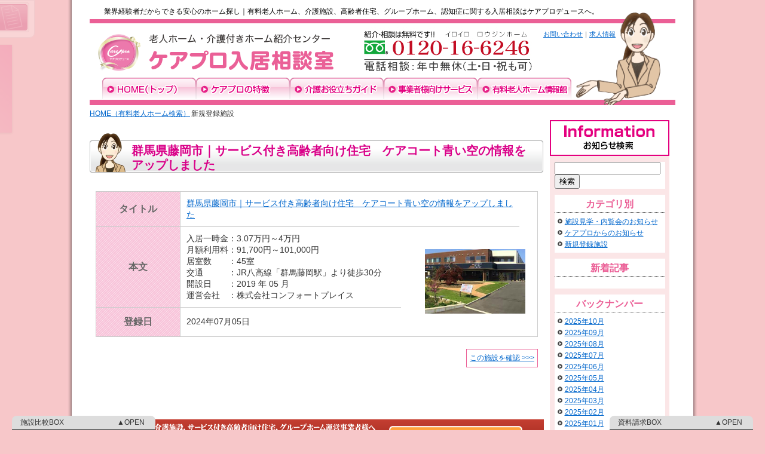

--- FILE ---
content_type: text/html;charset=UTF-8
request_url: https://careproduce.com/%E3%81%8A%E7%9F%A5%E3%82%89%E3%81%9B/1/TP66874a14e3702-1175-1525/
body_size: 22016
content:
<!DOCTYPE html PUBLIC "-//W3C//DTD XHTML 1.0 Transitional//EN" "http://www.w3.org/TR/xhtml1/DTD/xhtml1-transitional.dtd">
<html xmlns="http://www.w3.org/1999/xhtml"><!-- InstanceBegin template="/Templates/temp.dwt" codeOutsideHTMLIsLocked="false" -->
<head>
<meta http-equiv="Content-Type" content="text/html; charset=utf-8" />
<!-- InstanceBeginEditable name="doctitle" -->
<title>群馬県藤岡市｜サービス付き高齢者向け住宅　ケアコート青い空の情報をアップしました</title>
<meta name="keywords" content="お知らせ,老人ホーム,有料老人ホーム" />
<meta name="description" content="群馬県藤岡市｜サービス付き高齢者向け住宅　ケアコート青い空の情報をアップしました" />
<meta name="author" content="有料老人ホーム・介護施設紹介センター（運営会社：株式会社ケアプロデュース）" />
<meta name="copyright" content="有料老人ホーム・介護施設紹介センター（運営会社：株式会社ケアプロデュース）" />

<link href="/css/bace.css" rel="stylesheet" type="text/css" />
<link href="/css/mblack.css" rel="stylesheet" type="text/css" />

<link href="/css/compare_box.css" rel="stylesheet" type="text/css" />
<link rel="stylesheet" type="text/css" href="/css/japan_map.css" />
<link href="/css/city_select.css" rel="stylesheet" type="text/css" />
<link href="/css/list-style.css" rel="stylesheet" type="text/css" />


<script type="text/javascript" src="/js/smartRollover.js"></script>
<script type="text/javascript" src="/js/smoothscroll.js"></script>


<script src="/js/jquery-1.8.3.js" type="text/javascript"></script>
<script src="/js/jquery-ui-1.9.2.custom.js" type="text/javascript"></script>
<script src="/js/jquery.illuminate.0.7.min.js" type="text/javascript"></script>
<script type="text/javascript" src="/js/common.js"></script>
<script type="text/javascript" src="/js/compare_box.js"></script>


 



<!--<script type="text/javascript" src="/form/form2.js"></script>-->
<script type="text/javascript" src="/form/zip_search.js"></script>
<link rel="stylesheet" href="/form/form.css" type="text/css" />
<script src="/js/request_datas.js" type="text/javascript"></script>

<!--印刷用CSS-->
<link rel="stylesheet" type="text/css" href="/css/print.css" media="print">

<!-- Google Tag Manager -->

<script>(function(w,d,s,l,i){w[l]=w[l]||[];w[l].push({'gtm.start':
new Date().getTime(),event:'gtm.js'});var f=d.getElementsByTagName(s)[0],
j=d.createElement(s),dl=l!='dataLayer'?'&l='+l:'';j.async=true;j.src=
'https://www.googletagmanager.com/gtm.js?id='+i+dl;f.parentNode.insertBefore(j,f);
})(window,document,'script','dataLayer','GTM-TFQNS5J');</script>

<!-- End Google Tag Manager -->
</head>


<body >
<!-- Google Tag Manager (noscript) -->
<noscript><iframe src="https://www.googletagmanager.com/ns.html?id=GTM-TFQNS5J"
height="0" width="0" style="display:none;visibility:hidden"></iframe></noscript>
<!-- End Google Tag Manager (noscript) -->

<a name="top" id="top"></a>

<!--コンテナーここから-->
<div class="container">
<!--コンテンツここから-->
<div class="content">


<!--ヘッダーここから-->
<div class="header">
<h1 >業界経験者だからできる安心のホーム探し｜有料老人ホーム、介護施設、高齢者住宅、グループホーム、認知症に関する入居相談はケアプロデュースへ。 </h1>
<div class="menu" >
<a href="/"><img src="/img/title_logo2.png" style="float:left;"></a>
<a href="/toiawase.html">お問い合わせ</a>｜<a href="/recruite.html">求人情報</a>
</div>

<div id="g-menu" >
<ul>
<li><a href="/"><img src="/img/images/g01_off.png" alt="HOME"></a></li>
<li><a href="/tokucyou.html"><img src="/img/images/g02_off.png" alt="ケアプロの特徴"></a></li>
<li><a href="/guide.html"><img src="/img/images/g03_off.png" alt="介護お役立ちガイド"></a></li>
<li><a href="/care_support.html"><img src="/img/images/g04_off.png" alt="事業者様向けサービス"></a></li>
<li><a href="/roujin-homes.html"><img src="/img/images/g05_off.png" alt="有料老人ホーム情報館" /></a></li>
</ul>
</div>
</div>
<!--ヘッダーここまで-->

<link href="/css/side_menu.css" rel="stylesheet" type="text/css" />
<link href="/css/side_tab_area_style.css" rel="stylesheet" type="text/css" />
<link href="/css/side_style.css" rel="stylesheet" type="text/css" />
<link href="/css/table_style.css" rel="stylesheet" type="text/css" />
<link href="/css/S-main_area.css" rel="stylesheet" type="text/css" />
<link href="/css/kensaku_tab_area_style.css" rel="stylesheet" type="text/css" />


<!--ぱんくずエリアここから-->

<!-- InstanceBeginEditable name="EditRegion3" -->
<div id="page_navi">
  <div class="navi_list">
    <ul class="nl">
      <li><a href="/">HOME（有料老人ホーム検索）</a></li>
      <li>新規登録施設 </li>
    </ul>
  </div>
</div>
<!-- InstanceEndEditable -->
<!--ぱんくずエリアここまで-->


<!--サイドメニューここから-->
<div id="side_menu">
<img src="/img/side_information_title.png">
<div class="new_kensaku">
<form action="/お知らせ/3/" method="post">
<input name="keywords" type="text" id="keywords" size="20" />
<input type="submit" name="button" id="button" value="検索" />  
</form>
</div>
<div class="new_kensaku">
<h3>カテゴリ別</h3>
<ul>
<li><a href="/お知らせ/3/">施設見学・内覧会のお知らせ</a></li>
<li><a href="/お知らせ/2/">ケアプロからのお知らせ</a></li> 
<li><a href="/お知らせ/1/">新規登録施設</a></li>
</ul>
</div>  


<div class="new_kensaku">
<h3>新着記事</h3>
<div class="newtext">
<ul>
</ul>
</div>
</div> 
  
  
<div class="new_kensaku">
<h3>バックナンバー</h3>
<ul>
<li><a href="/お知らせバックナンバー/2025-10/">2025年10月</a></li>
<li><a href="/お知らせバックナンバー/2025-09/">2025年09月</a></li>
<li><a href="/お知らせバックナンバー/2025-08/">2025年08月</a></li>
<li><a href="/お知らせバックナンバー/2025-07/">2025年07月</a></li>
<li><a href="/お知らせバックナンバー/2025-06/">2025年06月</a></li>
<li><a href="/お知らせバックナンバー/2025-05/">2025年05月</a></li>
<li><a href="/お知らせバックナンバー/2025-04/">2025年04月</a></li>
<li><a href="/お知らせバックナンバー/2025-03/">2025年03月</a></li>
<li><a href="/お知らせバックナンバー/2025-02/">2025年02月</a></li>
<li><a href="/お知らせバックナンバー/2025-01/">2025年01月</a></li>
<li><a href="/お知らせバックナンバー/2024-12/">2024年12月</a></li>
<li><a href="/お知らせバックナンバー/2024-11/">2024年11月</a></li>
<li><a href="/お知らせバックナンバー/2024-10/">2024年10月</a></li>
<li><a href="/お知らせバックナンバー/2024-09/">2024年09月</a></li>
<li><a href="/お知らせバックナンバー/2024-08/">2024年08月</a></li>
<li><a href="/お知らせバックナンバー/2024-07/">2024年07月</a></li>
<li><a href="/お知らせバックナンバー/2024-06/">2024年06月</a></li>
<li><a href="/お知らせバックナンバー/2024-05/">2024年05月</a></li>
<li><a href="/お知らせバックナンバー/2024-04/">2024年04月</a></li>
<li><a href="/お知らせバックナンバー/2024-03/">2024年03月</a></li>
<li><a href="/お知らせバックナンバー/2024-02/">2024年02月</a></li>
<li><a href="/お知らせバックナンバー/2024-01/">2024年01月</a></li>
<li><a href="/お知らせバックナンバー/2023-12/">2023年12月</a></li>
<li><a href="/お知らせバックナンバー/2023-11/">2023年11月</a></li>
<li><a href="/お知らせバックナンバー/2023-10/">2023年10月</a></li>
<li><a href="/お知らせバックナンバー/2023-09/">2023年09月</a></li>
<li><a href="/お知らせバックナンバー/2023-08/">2023年08月</a></li>
<li><a href="/お知らせバックナンバー/2023-07/">2023年07月</a></li>
<li><a href="/お知らせバックナンバー/2023-06/">2023年06月</a></li>
<li><a href="/お知らせバックナンバー/2023-05/">2023年05月</a></li>
<li><a href="/お知らせバックナンバー/2023-04/">2023年04月</a></li>
<li><a href="/お知らせバックナンバー/2023-03/">2023年03月</a></li>
<li><a href="/お知らせバックナンバー/2023-02/">2023年02月</a></li>
<li><a href="/お知らせバックナンバー/2023-01/">2023年01月</a></li>
<li><a href="/お知らせバックナンバー/2022-12/">2022年12月</a></li>
<li><a href="/お知らせバックナンバー/2022-11/">2022年11月</a></li>
<li><a href="/お知らせバックナンバー/2022-10/">2022年10月</a></li>
<li><a href="/お知らせバックナンバー/2022-09/">2022年09月</a></li>
<li><a href="/お知らせバックナンバー/2022-08/">2022年08月</a></li>
<li><a href="/お知らせバックナンバー/2022-07/">2022年07月</a></li>
<li><a href="/お知らせバックナンバー/2022-06/">2022年06月</a></li>
<li><a href="/お知らせバックナンバー/2022-05/">2022年05月</a></li>
<li><a href="/お知らせバックナンバー/2022-04/">2022年04月</a></li>
<li><a href="/お知らせバックナンバー/2022-03/">2022年03月</a></li>
<li><a href="/お知らせバックナンバー/2022-02/">2022年02月</a></li>
<li><a href="/お知らせバックナンバー/2022-01/">2022年01月</a></li>
<li><a href="/お知らせバックナンバー/2021-12/">2021年12月</a></li>
<li><a href="/お知らせバックナンバー/2021-11/">2021年11月</a></li>
<li><a href="/お知らせバックナンバー/2021-10/">2021年10月</a></li>
<li><a href="/お知らせバックナンバー/2021-09/">2021年09月</a></li>
<li><a href="/お知らせバックナンバー/2021-08/">2021年08月</a></li>
<li><a href="/お知らせバックナンバー/2021-07/">2021年07月</a></li>
<li><a href="/お知らせバックナンバー/2021-06/">2021年06月</a></li>
<li><a href="/お知らせバックナンバー/2021-05/">2021年05月</a></li>
<li><a href="/お知らせバックナンバー/2021-04/">2021年04月</a></li>
<li><a href="/お知らせバックナンバー/2021-03/">2021年03月</a></li>
<li><a href="/お知らせバックナンバー/2021-02/">2021年02月</a></li>
<li><a href="/お知らせバックナンバー/2021-01/">2021年01月</a></li>
<li><a href="/お知らせバックナンバー/2020-12/">2020年12月</a></li>
<li><a href="/お知らせバックナンバー/2020-11/">2020年11月</a></li>
<li><a href="/お知らせバックナンバー/2020-10/">2020年10月</a></li>
<li><a href="/お知らせバックナンバー/2020-09/">2020年09月</a></li>
<li><a href="/お知らせバックナンバー/2020-08/">2020年08月</a></li>
<li><a href="/お知らせバックナンバー/2020-07/">2020年07月</a></li>
<li><a href="/お知らせバックナンバー/2020-06/">2020年06月</a></li>
<li><a href="/お知らせバックナンバー/2020-03/">2020年03月</a></li>
<li><a href="/お知らせバックナンバー/2020-02/">2020年02月</a></li>
<li><a href="/お知らせバックナンバー/2020-01/">2020年01月</a></li>
<li><a href="/お知らせバックナンバー/2019-12/">2019年12月</a></li>
<li><a href="/お知らせバックナンバー/2019-11/">2019年11月</a></li>
<li><a href="/お知らせバックナンバー/2019-10/">2019年10月</a></li>
<li><a href="/お知らせバックナンバー/2019-09/">2019年09月</a></li>
<li><a href="/お知らせバックナンバー/2019-08/">2019年08月</a></li>
<li><a href="/お知らせバックナンバー/2019-07/">2019年07月</a></li>
<li><a href="/お知らせバックナンバー/2019-06/">2019年06月</a></li>
<li><a href="/お知らせバックナンバー/2019-05/">2019年05月</a></li>
<li><a href="/お知らせバックナンバー/2019-04/">2019年04月</a></li>
<li><a href="/お知らせバックナンバー/2019-03/">2019年03月</a></li>
<li><a href="/お知らせバックナンバー/2019-02/">2019年02月</a></li>
<li><a href="/お知らせバックナンバー/2019-01/">2019年01月</a></li>
<li><a href="/お知らせバックナンバー/2018-12/">2018年12月</a></li>
<li><a href="/お知らせバックナンバー/2018-11/">2018年11月</a></li>
<li><a href="/お知らせバックナンバー/2018-10/">2018年10月</a></li>
<li><a href="/お知らせバックナンバー/2018-09/">2018年09月</a></li>
<li><a href="/お知らせバックナンバー/2018-08/">2018年08月</a></li>
<li><a href="/お知らせバックナンバー/2018-07/">2018年07月</a></li>
<li><a href="/お知らせバックナンバー/2018-06/">2018年06月</a></li>
<li><a href="/お知らせバックナンバー/2018-05/">2018年05月</a></li>
<li><a href="/お知らせバックナンバー/2018-04/">2018年04月</a></li>
<li><a href="/お知らせバックナンバー/2018-03/">2018年03月</a></li>
<li><a href="/お知らせバックナンバー/2018-02/">2018年02月</a></li>
<li><a href="/お知らせバックナンバー/2018-01/">2018年01月</a></li>
<li><a href="/お知らせバックナンバー/2017-12/">2017年12月</a></li>
<li><a href="/お知らせバックナンバー/2017-11/">2017年11月</a></li>
<li><a href="/お知らせバックナンバー/2017-10/">2017年10月</a></li>
<li><a href="/お知らせバックナンバー/2017-09/">2017年09月</a></li>
<li><a href="/お知らせバックナンバー/2017-08/">2017年08月</a></li>
<li><a href="/お知らせバックナンバー/2017-07/">2017年07月</a></li>
<li><a href="/お知らせバックナンバー/2017-06/">2017年06月</a></li>
<li><a href="/お知らせバックナンバー/2017-05/">2017年05月</a></li>
<li><a href="/お知らせバックナンバー/2017-04/">2017年04月</a></li>
<li><a href="/お知らせバックナンバー/2017-03/">2017年03月</a></li>
<li><a href="/お知らせバックナンバー/2017-02/">2017年02月</a></li>
<li><a href="/お知らせバックナンバー/2017-01/">2017年01月</a></li>
<li><a href="/お知らせバックナンバー/2016-12/">2016年12月</a></li>
<li><a href="/お知らせバックナンバー/2016-11/">2016年11月</a></li>
<li><a href="/お知らせバックナンバー/2016-10/">2016年10月</a></li>
<li><a href="/お知らせバックナンバー/2016-09/">2016年09月</a></li>
<li><a href="/お知らせバックナンバー/2016-08/">2016年08月</a></li>
<li><a href="/お知らせバックナンバー/2016-07/">2016年07月</a></li>
<li><a href="/お知らせバックナンバー/2016-06/">2016年06月</a></li>
<li><a href="/お知らせバックナンバー/2016-05/">2016年05月</a></li>
<li><a href="/お知らせバックナンバー/2016-04/">2016年04月</a></li>
<li><a href="/お知らせバックナンバー/2016-03/">2016年03月</a></li>
<li><a href="/お知らせバックナンバー/2016-02/">2016年02月</a></li>
<li><a href="/お知らせバックナンバー/2016-01/">2016年01月</a></li>
<li><a href="/お知らせバックナンバー/2015-12/">2015年12月</a></li>
<li><a href="/お知らせバックナンバー/0000-00/">0000年00月</a></li>
<li><a href="/お知らせバックナンバー/2015-11/">2015年11月</a></li>
<li><a href="/お知らせバックナンバー/2015-10/">2015年10月</a></li>
<li><a href="/お知らせバックナンバー/2015-09/">2015年09月</a></li>
<li><a href="/お知らせバックナンバー/2015-08/">2015年08月</a></li>
<li><a href="/お知らせバックナンバー/2015-07/">2015年07月</a></li>
<li><a href="/お知らせバックナンバー/2015-06/">2015年06月</a></li>
<li><a href="/お知らせバックナンバー/2015-05/">2015年05月</a></li>
<li><a href="/お知らせバックナンバー/2015-04/">2015年04月</a></li>
<li><a href="/お知らせバックナンバー/2015-03/">2015年03月</a></li>
<li><a href="/お知らせバックナンバー/2015-02/">2015年02月</a></li>
<li><a href="/お知らせバックナンバー/2015-01/">2015年01月</a></li>
<li><a href="/お知らせバックナンバー/2014-12/">2014年12月</a></li>
<li><a href="/お知らせバックナンバー/2014-11/">2014年11月</a></li>
<li><a href="/お知らせバックナンバー/2014-10/">2014年10月</a></li>
<li><a href="/お知らせバックナンバー/2014-09/">2014年09月</a></li>
<li><a href="/お知らせバックナンバー/2014-08/">2014年08月</a></li>
<li><a href="/お知らせバックナンバー/2014-07/">2014年07月</a></li>
<li><a href="/お知らせバックナンバー/2014-06/">2014年06月</a></li>
<li><a href="/お知らせバックナンバー/2014-05/">2014年05月</a></li>
</ul> 
</div>


</div>
<!--サイドメニューここまで-->


<!--編集可能領域ここから-->
<div id="S-mainarea">


<div class="contents_area">
<div class="page_title">
<h1 style="padding-top:20px;">群馬県藤岡市｜サービス付き高齢者向け住宅　ケアコート青い空の情報をアップしました</h1>
</div>
</div>
<div class="tab_zone2" style="width:760px;">
<div class="event table_area">
<table width="100%" border="0" cellspacing="0" cellpadding="0">
<tr>
	<th width="120px">タイトル</th>
	<td width="630px" colspan="2" style="border-right:0px;">
	<a href="/%E3%81%8A%E7%9F%A5%E3%82%89%E3%81%9B/3/TP66874a14e3702-1175-1525/">群馬県藤岡市｜サービス付き高齢者向け住宅　ケアコート青い空の情報をアップしました</a>
	</td>
	<td width="10px" style="border-bottom:0px;">&nbsp;</td>
</tr>
<tr>
	<th>本文</th>
	<td style="border-right:0px;" >
	入居一時金：3.07万円～4万円<br />
月額利用料：91,700円～101,000円<br />
居室数　　：45室<br />
交通　　　：JR八高線「群馬藤岡駅」より徒歩30分<br />
開設日　　：2019 年 05 月<br />
運営会社　：株式会社コンフォートプレイス
	</td>
		<td rowspan="3" colspan="2" width="200" class="img_tb">
		<img class="photo_thumb" src="/common/shisetsu_img_view.php?shisetsu_img_id=FL_6684ad0e6a3c4_3302" alt="ケアコート青い空 画像" width="168" />
	</td>
	</tr>
<tr>
	<th>登録日</th>
	<td style="border-right:0px;height:20px;" >
	2024年07月05日
	</td>
	</tr>
</table>
</div>
</div>



<div class="contents_area">
<div class="kakunin">
<a href="/web.php?p=homes_detail_all&shisetsu_id=SI6684ac1b33cb8_8778">この施設を確認 &gt;&gt;&gt;</a>
</div>
</div>




<!--ページナビここから-->
<div id="pagenavi">
<div class="paging">
<ul class="nl">
&nbsp;&nbsp;&nbsp;&nbsp;&nbsp;&nbsp;&nbsp;&nbsp;&nbsp;&nbsp;
</ul>
</div>
</div>
<!--ページナビここまで-->



<!--編集可能領域ここまで-->

<!--施設登録バナーここから-->

<div id="S-touroku">

<a href="/toiawase_jigyo.html"><img src="/img/touroku_ban_off.png" alt="登録はこちらから" name="but" width="225" height="52" id="but" /></a>

</div>

<!--施設登録バナーここまで-->




<!--問い合わせバナーここから-->

<div class="S-toinavi">
<ol>
<li><a href="/toiawase.html"><img src="/img/S-toinavi_mail_off.png" alt="E-mail" /></a></li>
<li class="shisetsu_seikyu"><a href="#"><img src="/img/S-toinavi_shiryo_off.png" alt="資料請求" /></a></li>
<li class="shisetsu_seikyu"><a href="#"><img src="/img/S-toinavi_kengaku_off.png" alt="施設見学予約" /></a></li>
<li><a href="/raikan_yoyaku.html"><img src="/img/S-toinavi_raikan_off.png" alt="来館相談予約" /></a></li>
<li><a href="/pdf/fax_seet.pdf"><img src="/img/S-toinavi_fax_off.png" alt="FAXで相談" /></a></li>
</ol>
</div>
<!--問い合わせバナーここまで-->




<!--END S-mainarea-->
</div>












<!--フッターエリアここから-->
<div style="text-align:center;width:100%;margin:0 auto;">
<div id="footer"  style="margin-left:0px;">
<div id="pagetop"><a href="#top"><img src="/img/page_top_off.png" alt="このページの先頭へ"></a></div>
<p><a href="/index.html">HOME（有料老人ホーム検索）</a>｜<a href="/privacy.html">個人情報の取扱について</a>｜<a href="/toiawase.html">お問い合わせ</a>｜<a href="/corp.html">会社情報</a>｜<a href="/recruite.html">求人情報</a>｜<a href="/sitemap.html">サイトマップ</a>｜<a href="https://www.roujin-homes.jp" target="_blank">有料老人ホーム情報館</a></p>
<p>&nbsp;</p>
<p>老人ホーム・介護施設紹介センター (運営元：株式会社ケアプロデュース)　 〒150-0002　東京都渋谷区渋谷2丁目3-5 COERU渋谷二丁目 3階　TEL:03-6805-2145 </p>
<p class="center_text">Copy right CareProduce Inc. all rights reserved. </p>
</div>
</div>
<!--フッターエリアここまで-->




</div>
<!--コンテンツここまで-->

<!-- 資料請求時の個人情報入力エリア入力時にBODYの上にかぶせる -->
<div id="body_cover"></div>

<!-- 資料請求時の個人情報入力エリア -->
<div id="personal_data"></div>


<!-- 資料請求のエリアをいつでも出せるように右上に常に出す -->
<div id="personal_data_area_open" class="personal_data_area_open" >
	<div class="shisetsu_seikyu">
		<a><img src="/img/icon/button05_seikyu_03.jpg" alt="選択した施設を請求する" title=""></a>
	</div>
</div>

<!-- 請求BOX (中身はjqueryで外部から -->
<div id="seikyu_box" ></div>

<!-- 比較BOX (中身はjqueryで外部から -->
<div id="compare_box" ></div>

<!-- アラートBOX（コメントは引数） -->
<div id="NoticeBox"></div>

<!-- バルーンBOX（コメントは引数） -->
<div id="balloon_Box"></div>


<!-- メニューバー（ページ上部) -->
<div id="top_menu_bar" >
<p>表示モード切替</p>
 <ul>
  <li><a href="/switch.php?mode=normal">通常モード</a></li>
  <li><a href="/switch.php?mode=search">検索特化モード</a></li>
 </ul>
</div>







</div>
<!--コンテナーここまで-->





<div id="loader">
データを送信中です。<br>
Loading <span id="load-text">0%</span>
<div id="bar"><div></div></div>
</div>


</body>
</html>


--- FILE ---
content_type: text/html; charset=UTF-8
request_url: https://careproduce.com/AjaxPHP/seikyu_box.php
body_size: 579
content:
	<div id='seikyu_box_title'>	<input type='hidden' id='db_seikyu_user_id' name='db_seikyu_user_id' value='ORD-20260118-17584' >　資料請求BOX	</div>	<div id='seikyu_box_close_button'>▲OPEN	</div><div id='seikyu_box_body_area'><ul><li><p style='font-size:13px;color:#fff;background-color:#e7218a;border:solid 0px #f00;padding:1px;width:210px;text-align:center;'>資料請求</p><hr><p style='font-size:13px;color:#fff;background-color:#e7218a;border:solid 0px #f00;padding:1px;width:210px;text-align:center;'>見学申込</p><hr><div style='margin-top:3px;text-align:right;'> <p class='shisetsu_seikyu'>&gt;&gt;<a>選択した施設を請求する</a></p></div></li></ul></div>

--- FILE ---
content_type: text/html; charset=UTF-8
request_url: https://careproduce.com/AjaxPHP/compare_box.php
body_size: 201
content:
	<div id='compare_box_title'>　施設比較BOX	</div>	<div id='compare_box_close_button'>▲OPEN	</div><div id='compare_box_body_area'><ul><li><p style='font-size:13px;color:#fff;background-color:#e7218a;border:solid 0px #f00;padding:1px;width:210px;text-align:center;'>施設比較</p></li></ul></div>

--- FILE ---
content_type: text/css
request_url: https://careproduce.com/css/bace.css
body_size: 52970
content:
@charset "utf-8";
@import url("include.css");
html, body {
height: 100%;
}
body {
	margin: 0;
	/*margin-top: 30px;*/
	padding: 0;
	color: #333;
	background-color: #F7C7C9;
	font-family: "ヒラギノ角ゴ Pro W3", "Hiragino Kaku Gothic Pro", "メイリオ", Meiryo, Osaka, "ＭＳ Ｐゴシック", "MS PGothic", sans-serif;
	font-weight: normal;
	line-height: 1.6em;
	font-size: 12px;
	background-image: url(../img/background.jpg);
	background-repeat: repeat-y;
	background-position: center top;
}
h1, h2, h3, h4, h5, h6, p {
	margin-top: 0;	 
	padding-right: 15px;
	padding-left: 15px; 
}

ul, ol, dl {
	margin: 0px;
	padding: 0px;
}

a img { 
	border: none;
}


a:link {
	color: #0066CC;
	text-decoration: underline;
}
a:visited {
	color: #0066CC;
	text-decoration: underline;
}
a:hover, a:active, a:focus { 
	text-decoration: none;
	color: #F00;
}


.container {
	width: 1000px;
	margin-right: auto;
	margin-left: auto;
}


.content {
	margin-right: auto;
	margin-left: auto;
	padding: 0px;
	background-color: #FFF;
	width: 980px;
	clear: both;
}
.count    {
	width: 98%;
	text-align: right;
	margin-left: auto;
	padding-top: 6px;
	padding-bottom: 6px;
	padding-right: 6px;
	margin-right: auto;
	font-size: 12px;
}
hr {
	border-top-width: 1px;
	border-top-style: dashed;
	border-top-color: #999;
}
#mainarea {
	width: 100%;
	margin-left: 0px;
	margin-bottom: 10px;
	clear: both;
	float: left;
}
#mainarea .tokushu {
	width: 880px;
	margin-right: auto;
	margin-left: 20px;
	margin-top: 20px;
}
#mainarea .top {
	width: 930px;
	margin-top: 20px;
	margin-right: auto;
	margin-left: 20px;
	float: left;
	margin-bottom:20px;
	background-repeat: no-repeat;
/*	height: 350px; */
}
#mainarea .top .headcopy {
	width: 300px;
	padding-top: 40px;
	padding-left: 70px;
	font-size: 36px;
	font-weight: bold;
	color: #F30;
	padding-bottom: 10px;
}
#mainarea .top .comment {
	padding-top: 200px;
	padding-left: 40px;
	width: 490px;
	font-size: 18px;
	color: #333;
	font-weight: bold;
	line-height: 1.4em;
}
#mainarea .top .comment p {
	margin: 0px;
	padding: 0px;
}

#mainarea .info {
	margin-right: auto;
	margin-left: 20px;
	width: 930px;
	margin-top: 20px;
}
#mainarea .tokushu .city_list {
	width: 880px;
	margin-right: auto;
	margin-left: auto;
	margin-bottom: 20px;
	margin-top: 20px;
}

.tokushu .city_list table tr td ul li {
	clear: right;
	float: left;
	padding-right: 10px;
	list-style-type: none;
	cursor:pointer;
}
.tokushu .city_list table {
}
.tokushu .city_list table th {
	padding: 6px;
	background-color: #F2F2F2;
	border-top-width: 1px;
	border-right-width: 1px;
	border-bottom-width: 1px;
	border-left-width: 1px;
	border-top-style: solid;
	border-right-style: none;
	border-bottom-style: solid;
	border-left-style: solid;
	border-top-color: #CCC;
	border-right-color: #CCC;
	border-bottom-color: #CCC;
	border-left-color: #CCC;
}
.tokushu .city_list table td {
	padding: 6px;
	border-top-width: 1px;
	border-right-width: 1px;
	border-bottom-width: 1px;
	border-left-width: 1px;
	border-top-style: solid;
	border-right-style: solid;
	border-bottom-style: solid;
	border-left-style: solid;
	border-top-color: #CCC;
	border-right-color: #CCC;
	border-bottom-color: #CCC;
	border-left-color: #CCC;
}




.header {
	height: 171px;
	width: 980px;
	background-image: url(../img/head_D2.png);
	background-repeat: no-repeat;
	padding: 0px;
	margin-top: 0px;
	margin-right: auto;
	margin-bottom: 0px;
	margin-left: auto;
	clear: both;
}





.header a img {
	margin: 0px;
	padding: 0px;
}
.container .content .header .menu {
	text-align: right;
/*	float: right;*/
	margin-top: 14px;
	margin-right: 100px;
	font-size: 11px;
}

.container .content .header .hand {
	background-image: url(../img/head_hand.png);
	background-repeat: no-repeat;
	height: 20px;
	width: 980px;
}

#g-menu {
	width: 938px;
	margin-right: auto;
	margin-left: auto;
	margin-top: 65px;
	height: 37px;
}

#g-menu ul li {
	clear: right;
	float: left;
	list-style-type: none;
}

#g-menu li {
	margin-top:-2px;
}

.container .header p {
	margin: 0px;
	padding: 0px;
}

.header h1 {
	font-size: 12px;
	font-weight: normal;
	color: #000;
	line-height: normal;
	padding-top: 6px;
	padding-right: 0px;
	padding-bottom: 6px;
	padding-left: 24px;
	margin-top: 5px;
	margin-right: 0px;
	margin-bottom: 0px;
	margin-left: 0px;
}
/* ~~ フッター ~~ */
#footer {
	margin-top: 0px;
	margin-right: auto;
	margin-bottom: 0px;
	margin-left: 10px;
	width: 980px;
	text-align: center;
	background-image: url(../img/footer_bg.png);
	background-repeat: repeat;
	color: #FFF;
	float: left;
}
#footer a  {
	color: #FFF;
	text-decoration: underline;
}
#footer a:hover {
	color: #000;
	text-decoration: none;
}
#footer p{
	margin: 0px;
	padding-top: 0px;
	padding-right: 0px;
	padding-bottom: 0px;
	padding-left: 10px;
}
#footer ul{
	margin-right: auto;
	margin-left: 130px;
	clear: both;
	float: left;
	width: 850px;
	padding: 0px;
}
#footer ul li{
	list-style-position: inside;
	list-style-type: none;
	padding-top: 2px;
	clear: right;
	text-align: center;
	padding-left: 10px;
	padding-right: 8px;
	border-right-width: 1px;
	border-right-style: solid;
	border-right-color: #FFF;
	margin-top: 10px;
	margin-right: 0px;
	margin-bottom: 0px;
	margin-left: 0px;
	float: left;
}
#footer .center_text{
	text-align: center;
	font-weight: bold;
	padding-bottom: 10px;
}
.container .content .midashi  {
	width: 936px;
	margin-right: auto;
	margin-left: 20px;
	height: 63px;
	background-image: url(../img/h2_bg.png);
	background-repeat: no-repeat;
	background-position: left top;
	clear: both;
	float: left;
	padding-bottom: 10px;
}
.container .content .midashi h2 {
	font-size: 18px;
	font-weight: bold;
	color: #FFF;
	padding-top: 34px;
	padding-left: 100px;
}
.container .content .map_area  {
	margin-right: auto;
	margin-left: 20px;
	width: 932px;
	margin-bottom: 10px;
	background-image: url(../img/map_bg.gif);
	background-repeat: no-repeat;
	float: left;
	height: 417px;
	clear: both;
}
.container .content .search1_area {
	margin-right: auto;
	margin-left: 20px;
	padding: 0px;
	margin-top: 0px;
	margin-bottom: 10px;
	width: 936px;
	float: left;
	clear: both;
}
.container .content .search1_area .leftbox {
	width: 550px;
	clear: right;
	float: left;
	height: auto;
}
.container .content .search1_area .leftbox .midashi  {
	width: 550px;
	margin-right: auto;
	margin-left: auto;
	height: 73px;
	background-image: url(../img/h2_bg2.png);
	background-repeat: no-repeat;
	background-position: left top;
}
.container .content .search1_area .leftbox .midashi h2 {
	font-size: 18px;
	font-weight: bold;
	color: #FFF;
	padding-top: 34px;
	padding-left: 100px;
}
.container .content .search1_area .leftbox .waku {
	width: 550px;
	background-image: url(../img/left-waku.png);
	background-repeat: repeat-y;
	background-position: center top;
	clear: both;
	float: left;
	margin: 0px;
	padding: 0px;
}
.container .content .search1_area .leftbox .waku_top {
	background-image: url(../img/left-waku_top.png);
	background-repeat: no-repeat;
	height: 6px;
	width: 550px;
	clear: both;
	float: left;
	margin: 0px;
	padding: 0px;
}
.container .content .search1_area .leftbox .waku p  {
	font-size: 12px;
	line-height: 1.4em;
	font-weight: normal;
	margin: 0px;
	padding: 0px;
}
.container .content .search1_area .leftbox table{
	width: 90%;
	margin-right: auto;
	margin-left: auto;
}
.container .content .search1_area .leftbox table th  {
	font-size: 14px;
	font-weight: bold;
	background-color: #E8E8E8;
	border: 1px solid #CCC;
	text-align: left;
	padding-top: 4px;
	padding-right: 4px;
	padding-bottom: 4px;
	padding-left: 8px;
}
.container .content .search1_area .leftbox table td  {
	border: 1px solid #CCC;
	padding-top: 2px;
	padding-right: 6px;
	padding-bottom: 2px;
	padding-left: 6px;
	margin: 0px;
	background-color: #933;
}

.container .content .search1_area .leftbox .waku_under {
	background-image: url(../img/left-waku_under.png);
	background-repeat: no-repeat;
	height: 5px;
	width: 550px;
	clear: both;
	float: left;
}



.container .content .search1_area .rightbox {
	width: 310px;
	float: right;
	clear: right;
}
.container .content .search1_area .rightbox .boshu {
	clear: both;
	float: left;
	margin-top: 50px;
}

.container .content .search1_area .rightbox .midashi  {
	width: 310px;
	margin-right: auto;
	margin-left: auto;
	height: 73px;
	background-image: url(../img/h2_bg3.png);
	background-repeat: no-repeat;
	background-position: left top;
}
.container .content .search1_area .rightbox .midashi h2 {
	font-size: 18px;
	font-weight: bold;
	color: #FFF;
	padding-top: 34px;
	padding-left: 100px;
}
.container .content .search1_area .rightbox .waku {
	width: 310px;
	background-image: url(../img/right-waku.png);
	background-repeat: repeat-y;
	background-position: center top;
	clear: both;
	float: left;
	margin: 0px;
	padding: 0px;
}
.container .content .search1_area .rightbox .waku_top {
	background-image: url(../img/right-waku_top.png);
	background-repeat: no-repeat;
	height: 6px;
	width: 310px;
	clear: both;
	float: left;
	margin: 0px;
	padding: 0px;
}
.container .content .search1_area .rightbox .waku p  {
	font-size: 12px;
	line-height: 1.4em;
	font-weight: normal;
	margin: 0px;
	padding-top: 6px;
	padding-right: 6px;
	padding-bottom: 6px;
	padding-left: 10px;
}
.container .content .search1_area .rightbox table{
	width: 90%;
	margin-right: auto;
	margin-left: auto;
	text-align: center;
	padding-bottom: 10px;
	margin-bottom: 10px;
}
.container .content .search1_area .rightbox table th  {
	font-size: 14px;
	font-weight: bold;
	background-color: #E8E8E8;
	padding: 8px;
	border: 1px solid #CCC;
	text-align: left;
}
.container .content .search1_area .rightbox table td  {
	padding: 6px;
	border: 1px solid #CCC;
}

.container .content .search1_area .rightbox .waku_under {
	background-image: url(../img/right-waku_under.png);
	background-repeat: no-repeat;
	height: 5px;
	width: 310px;
	clear: both;
	float: left;
}

.container .content .search2_area {
	padding: 0px;
	margin: 0px auto 10 auto;
	width: 980px;
/*
	clear: both;
	float: left;
*/
}
.container .content .search2_area .midashi  {
	width: 100%;
	margin-right: auto;
	margin-left: auto;
	height: 63px;
	background-image: url(../img/h2_bg4.png);
	background-repeat: no-repeat;
	background-position: left top;
	padding-bottom: 10px;
	margin-bottom: 10px;
}
.container .content .search2_area .midashi h2 {
	font-size: 18px;
	font-weight: bold;
	color: #FFF;
	padding-top: 34px;
	padding-left: 100px;
}
.container .content .search2_area .waku {
	width: 100%;
	background-image: url(../img/search2_area_waku.png);
	background-repeat: repeat-y;
	background-position: center top;
	clear: both;
	float: left;
	margin: 0px;
	padding: 0px;
}
.container .content .search2_area .waku table {
	width: 98%;
	margin-right: auto;
	margin-left: auto;
	margin-top: 10px;
	margin-bottom: 10px;
	background-color: #FFF;
}
.container .content .search2_area .waku table tr td {
/*	border: 1px solid #CCC;*/
	padding: 6px;
	margin: 0px;
	vertical-align: top;
/*	background-color: #F5F5F5;*/
}


.container .content .search2_area .waku_top {
	background-image: url(../img/search2_area_waku_top.png);
	background-repeat: no-repeat;
	height: 7px;
	width: 932px;
	clear: both;
	float: left;
	margin: 0px;
	padding: 0px;
}
.container .content .search2_area .waku p  {
	font-size: 12px;
	line-height: 1.4em;
	font-weight: normal;
	margin: 0px;
	padding: 6px;
}
.container .content .search2_area .waku_under {
	background-image: url(../img/search2_area_waku_under.png);
	background-repeat: no-repeat;
	height: 10px;
	width: 932px;
	margin-bottom: 10px;
	clear: both;
	float: left;
}


/*
.container .content .search2_area #area div {
	border:solid 0px red;
	text-align:left;
	width:870px;
	float: left;
}
.container .content .search2_area #area div {
*/
.container .content .search2_area div#area {
	margin-left: 30px;
	margin-right: 45px;
	margin-bottom: 10px;
}




#pagetop {
	font-size: 12px;
	line-height: normal;
	font-weight: normal;
	text-align: right;
	height: 40px;
	width: 980px;
	clear: both;
	margin-right: auto;
	margin-left: auto;
	background-image: url(../img/page_top.png);
	background-repeat: no-repeat;
}

.toinavi   {
	background-image: url(../img/toinavi_bg.png);
	background-repeat: no-repeat;
	clear: both;
	height: 450px;
	width: 932px;
	margin-left: 40px;
	margin-bottom: 20px;
	margin-right: auto;
	margin-top:10px;
	padding: 0px;
	float: left;
}
.toinavi ol   {
	margin-left: 30px;
	padding-top: 280px;
}
.toinavi ol li   {
	clear: right;
	float: left;
	list-style-position: inside;
	list-style-type: none;
	padding-right: 4px;
	margin: 0px;
}





/* --- clearfix --- */
.clearFix:after {
	content: ".";
	height: 0;
	clear: both;
	visibility: hidden;
	margin: 0px;
	padding: 0px;
	display: block;
}
.clearFix {
	min-height: 1px;
	margin: 0px;
	padding: 0px;
}


/* ~~ その他の float/clear クラス ~~ */
.fltrt {  /* このクラスを使用すると、ページ内でエレメントを右にフローティングさせることができます。フローティングさせるエレメントは、ページ内で横に並べて表示するエレメントの前に指定する必要があります。 */
	float: right;
	margin-left: 8px;
}
.fltlft { /* このクラスを使用すると、ページ内でエレメントを左にフローティングさせることができます。フローティングさせるエレメントは、ページ内で横に並べて表示するエレメントの前に指定する必要があります。 */
	float: left;
	margin-right: 8px;
}
.clearfloat { /* このクラスは、#footer が #container から削除されているか取り出されている場合に、<br /> または空の div で、フローティングさせる最後の div に続く最後のエレメントとして (#container 内に) 配置できます。 */
	clear:both;
	height:0;
	font-size: 1px;
	line-height: 0px;
}


#seikyu_box{
    position:fixed;
    right:20px;
    bottom:0px;
    /*border:solid 1px #000;*/
    width:240px;
    padding:0px;
    /*background-color:white;*/
    /*
 -webkit-border-top-left-radius: 8px;
 -webkit-border-top-right-radius: 8px;
 border-top-right-radius: 8px;
 border-top-left-radius: 8px;
 -webkit-border-bottom-left-radius: 8px;
 -webkit-border-bottom-right-radius: 8px;
 border-bottom-right-radius: 8px;
 border-bottom-left-radius: 8px;
 */
}

#seikyu_box ul{
/* border:solid 1px #eee;*/
 -webkit-border-radius:8px;
 border-radius: 8px;
 -webkit-box-shadow:0 0 3px white;
 box-shadow:0 0 3px white;list-style: none;
}


#seikyu_box li{
 /* 上は丸めない
 -webkit-border-top-right-radius:8px;
 -webkit-border-top-left-radius:8px;
 border-top-right-radius:8px;
 border-top-left-radius:8px;
 */
 margin-left:0px;
 height:auto;
 line-height:150%;
 text-align:left;
 background-color:#FCE9EA;
 /*-webkit-gradient(linear, left top, left bottom, from(#C1B88F),to(#A49668));*/
 -webkit-gradient(linear, left top, left bottom, from(#F69),to(#FCE9EA));
 -webkit-border-bottom-left-radius: 8px;
 -webkit-border-bottom-right-radius: 8px;
 border-bottom-right-radius: 8px;
 border-bottom-left-radius: 8px;
 color:#333;
 padding:10px;

}


#seikyu_box hr{
height: 1px;
border: none;
border-top: 1px #000000 dashed;
}

#seikyu_shisetsu_name{
	text-align:left;
	padding:0px 10px;
	border-color:#333;
	border-width:0 0 0px 5px;
	border-style:solid;
	font-size:12px;
	margin:5px;
}

#seikyu_box_title_area{
width:100%;
border:solid 1px blue;
}

#seikyu_box_title{
text-align:left;
padding:2px;
background-color:#ddd;
border-bottom:solid 1px #000;
/*float:left;*/
width:170px;
float:left;

 -webkit-border-top-left-radius: 8px;
 border-top-left-radius: 8px;


}

#seikyu_box_close_button{
margin-right:0px;
margin-left:auto;
/*border:solid 1px red;*/
cursor:hand;cursor:pointer;
width:62px;
padding:2px;
background-color:#ddd;
border-bottom:solid 1px #000;
float:left;

 -webkit-border-top-right-radius: 8px;
 border-top-right-radius: 8px;
}

#seikyu_box_body_area{
display:none;
clear:left;
}


/* メッセージ */
.alert {
    display: none; /* 初期状態は非表示 */
    width: 300px;
    /* 画面上部に表示 */
    position: absolute;
    top: 0;
    right: 10px;
   /* margin-left: -175px; */
    /* (width + padding-left + padding-right + border-left + border-right) の半分 */
}

.alert p{
 background-color:#F69;
 padding:10px;
 color:white;
 -webkit-border-bottom-left-radius: 8px;
 -webkit-border-bottom-right-radius: 8px;
 border-bottom-right-radius: 8px;
 border-bottom-left-radius: 8px;
}



#alert_notice {
    display:none;
    position:fixed;
    padding:10px;
    right:20px;
    bottom:0px;
    background: #00f6ff;
    width: 210px;
    height: 30px;
    border-radius: 10px;
    margin-bottom: 30px;
    /*
    color: #fff;
    border-radius: 3px;
    font-size: 27px;
    font-weight: bold;
    text-align: center;
    margin-bottom: 20px;
    padding: 10px;

    line-height: 30px;
    cursor: pointer;
    */
    }


/*
#NoticeBox {
    display:none;
    position:fixed;
    padding:10px;
    left:10px;
    top:10px;
    background: #00f6ff;
    width: 210px;
    height: 30px;
    border-radius: 10px;
    margin-bottom: 30px;
    }
    */
#NoticeBox {
    display: none; /* 初期状態は非表示 */
    width: 300px;
    /* 画面上部に表示 */
    position: absolute;
    top: 0;
    right: 10px;
   /* margin-left: -175px; */
    /* (width + padding-left + padding-right + border-left + border-right) の半分 */
}

#NoticeBox p{
 background-color:#F69;
 padding:10px;
 color:white;
 -webkit-border-bottom-left-radius: 8px;
 -webkit-border-bottom-right-radius: 8px;
 border-bottom-right-radius: 8px;
 border-bottom-left-radius: 8px;
}






#balloon_Box {
    display: none; /* 初期状態は非表示 */
    width: 300px;
    /* 画面上部に表示 */
    position: absolute;
    z-index:999999;
   /* margin-left: -175px; */
    /* (width + padding-left + padding-right + border-left + border-right) の半分 */
}

#balloon_Box p{
 background-color:#F69;
 padding:10px;
 text-align:center;
/* color:white;*/
  z-index:999999;
 -webkit-border-radius: 8px;
 -webkit-border-radius: 8px;
 border-radius: 8px;
}

#balloon_Box p:before {
border-color:#fff transparent transparent;
border-style:solid;
border-width:16px 16px 0;
bottom:-15px;
content:"";
display:block;
left:32px;
position:absolute;
width:0;
z-index:1;
}

#balloon_Box p:after {
border-color:#e44175 transparent transparent;
border-style:solid;
border-width:16px 16px 0;
bottom:-16px;
content:"";
display:block;
left:32px;
position:absolute;
width:0;
}



#page_show_num{

position:fixed;
padding:3px;
right: 10px;
top: 0px;
border:dotted #eee 1px;
background-color:white;
}




.balloon{
  position:relative;
  width:240px;
  margin-bottom:30px; 
  padding:10px;
  background-color:#c0c0c0;
  -moz-border-radius: 10px;
  -webkit-border-radius: 10px;
  -o-border-radius: 10px;
  -ms-border-radius: 10px;
  border-radius: 10px;
}
/*
.balloon:before{
  content:"";
  position:absolute;
  width:0px;
  height:0px;
  top:100%;
  left:30px;
  border-style:solid;
  border-width:30px 5px 0px 15px;
  border-color:#c0c0c0 rgba(192,192,192,0);
}
*/

.shisetsu_seikyu{
 cursor:hand;
 cursor:pointer;
}

.shisetsu_seikyu a:hover{
 cursor:hand;
 cursor:pointer;
 color:red;
}

.personal_data_area_open{
position:absolute;
background-color:#fff;
text-align:center;
margin:0;
margin-right:auto;
top:0px;
left:-120px;
width:170px;
display:block;
z-index:1;
height:55px;
padding:3px;
border:solid 1px #ddd;
/*
 -webkit-border-bottom-left-radius: 8px;
 border-bottom-left-radius: 8px;
 */
 -webkit-border-bottom-right-radius: 8px;
 border-bottom-right-radius: 8px;

 filter: alpha(opacity=25);
  -moz-opacity:0.25;
  opacity:0.25;

}

.personal_data_area_open img{
margin-left:0px;
}

/******個人情報エリア*********/

/*
#personal_data{
    display:none;
    position:absolute;
    left:0px;
    top:0px;
    width:100%;
    padding:10px;
    background-color:#fff;
    z-index:999;
    }
*/

#personal_data{
    display:none;
    position:absolute;
    width:1020px; top:0%; left:50%; -webkit-transform:translate(-50%, 0%);transform:translate(-50%, 0%);
    background-color:#fff;padding:10px;
    z-index:999;
    }



#personal_data_title{
 /*border:solid 0px yellow;*/
 text-align:left;
 padding:2px;
 background-color:#fff;
 /*border-bottom:solid 1px #000;*/
 margin-rignt:auto;
 /** 角丸 **/
 -webkit-border-top-left-radius: 8px;
 -webkit-border-top-right-radius: 8px;
 border-top-left-radius: 8px;
 border-top-right-radius: 8px;

 float:left;
}


#personal_data_close{
  position:fixed;

  cursor:pointer;
  cursor:hand;
  top:20px;
  right:30px;
  padding:2px;
  background-color:#ddd;
  border: solid 1px #333;
}

#personal_data_close a:active{

  border:solid 1px #333;
  cursor:pointer;
  cursor:hand;
  padding:2px;
  background-color:#333;
}

#personal_data_body_area{
 margin-left:20px;
 border:solid orange 1px;

 display:block;
 background-color:#eee;
}     
/*
#personal_data_tbl{
 float:left;
 font-size:14px;
 width:450px;
 background-color:#fff;
 border:solid 1px #333;
 border-radius: 5px;-webkit-border-radius: 5px;
}
*/

#jquery-tabs table{
 /*float:left;*/
 font-size:14px;
 width:450px;
 background-color:#fff;
 border:solid 1px #333;
 border-radius: 5px;-webkit-border-radius: 5px;
}

#jquery-tabs th{
 background-color:#eee;
 border-bottom:dotted 1px #333;
}
#jquery-tabs td{
 background-color:#fff;
 border-bottom:dotted 1px #333;
}
#jquery-tabs td div{
	padding:0px;
}

/*
#input_datas_kakunin_area{
display:none;float:left;border:solid 1px #ddd;padding:2px;
}

#input_datas_kakunin_area table{
 font-size:14px;
 width:450px;
 background-color:#fff;
 border:solid 1px #333;
 border-radius: 5px;-webkit-border-radius: 5px;
}

#input_datas_kakunin_area th{
 background-color:#eee;
 border-bottom:dotted 1px #333;
 width:200px;
 text-align:left;
}
#input_datas_kakunin_area td{
 background-color:#fff;
 border-bottom:dotted 1px #333;
}
*/




#seikyu_shisetsu_ichiran{
 float:left;
 /*clear:left;*/
 /*width:400px;*/
 margin-left:20px;
 border:solid 1px #333;
 height:auto;
 padding:10px;
 border-radius: 5px;-webkit-border-radius: 5px;
}


#body_cover{
 display:none;
 position:absolute;
 width:100%;
 height:100%;
 top:0px;
 left:0px;
 background-color:#333;
 filter: alpha(opacity=25); -moz-opacity:0.25; opacity:0.25;
}

/*
#body_cover{
 display:none;
 position:absolute;
 width:100%;
 background-color:#333;
 filter: alpha(opacity=25); -moz-opacity:0.25; opacity:0.25;
}
*/


/*
#topmenu{

width:100%;
position:absolute;
top:0px;
left:0px;
height:37px;
background-color:#292929;
box-shadow: 0 1px 4px rgba(0,0,0,0.24);
background: -webkit-linear-gradient(45deg, #1e1e1e 0%,#272727 100%);
z-index:99999;
 filter: alpha(opacity=25);
  -moz-opacity:0.25;
  opacity:0.25;
}

#topmenu li{
 width:100px;
 float:left;
 border-right:1px solid #ddd;
 list-style:none;
 padding-left:0px;
 color:white;
}
#topmenu .gohome{
 padding:4px;
 margin-left:1px;
 text-align:center;
 padding-right:auto;
 padding-left:auto;
 border-right:1px solid #ddd;
 border-left:1px solid #ddd;
 width:30px;
 }

.topmenu{
}
*/



#form .text, textarea, .dropdown{
    border:1px solid #777;
    padding: 5px;
    color: #333;
    background: #fff;
    border-radius: 5px;
    font-size:12px;
     
    /* Webkit */
    background: -webkit-gradient(
        linear,
        left top,
        left bottom,
        from(#eee),
        to(#fff)
        );
     
    -webkit-border-radius: 5px;
    -webkit-box-shadow: 1px 1px 1px #fff;
     
    /* Firefox */
    background: -moz-linear-gradient(
        top,
        #eee,
        #fff
        );
     
    -moz-border-radius: 5px;
    -moz-box-shadow: 1px 1px 1px #fff;
     
    /* IE */
    filter:progid:DXImageTransform.Microsoft.gradient
        (startColorstr=#ffeeeeee,endColorstr=#ffffffff);
    zoom: 1;
}

#form textarea{
width:300px;
height:120px;
}
 
#form .submit{
    border:1px solid #e03b6f;
    padding: 4px 10px;
    color: #fff;
    cursor: pointer;
    background: #e62388;
    border-radius: 5px;
     
/* Webkit */
    background: -webkit-gradient(
        linear,
        left top,
        left bottom,
        from(#e62388),
        to(#e03b6f)
        );
    -webkit-border-radius: 5px;
    -webkit-box-shadow: 1px 1px 1px #fff;
         
/* Firefox */
    background: -moz-linear-gradient(
        top,
        #e03b6f,
        #e62388
        );
    -moz-border-radius: 5px;
    -moz-box-shadow: 1px 1px 1px #fff;
     
/* IE */
    filter:progid:DXImageTransform.Microsoft.gradient
        (startColorstr=#e62388,endColorstr=#e03b6f);
    zoom: 1;
}


#from_button{
display:none;
}

#modoru_button{
float:left;
padding:5px;
background: #e62388;
border-radius: 5px;
color:white;
cursor:hand;cursor:pointer;
width:80px;
text-align:center;
margin-top:5px;
}

#data_post_button{
float:left;
margin-left:5px;
border:solid 1px red;
padding:5px;
background: #e62388;
border-radius: 5px;
color:white;
cursor:hand;cursor:pointer;
width:150px;
text-align:center;
margin-top:5px;
}


/* jquery tab */
#jquery-tabs {
    padding: 5px 5px 10px 5px;
    border: solid 1px #888888;
    border-radius: 5px;
}
#jquery-tabs ul {
    margin: 0;
    padding: 0 5px;
    border-bottom: solid 1px #888888;
}
#jquery-tabs ul li {
    display: inline;
    margin: 1px;
    padding: 4px 10px;
    border: solid 1px #888888;
    border-radius: 5px 5px 0px 0px;
    background-color: #e3e3e3;
    cursor: pointer;
}
#jquery-tabs div {
    /*padding: 10px 15px;*/
    padding: 5px;
}




/** zip search **/
.zip_result{
padding:30px;
}

#zip_select .zip_result ul{
position:relative;
/*clear:left;*/
}
#zip_select .zip_result li{
display:block;
background-color:white;
border-radius:0px;
padding:1px;
list-style-type: none;
border:0;
/*background-color:red;*/
/*border:dotted 1px red;*/
/*clear:left;*/
}

/**  iPhone風 **/

.cb-enable, .cb-disable, .cb-enable span, .cb-disable span { background: url(/img/iPhoneLike/switch.gif) repeat-x; display: block; float: left; }
    .cb-enable span, .cb-disable span { line-height: 30px; display: block; background-repeat: no-repeat; font-weight: bold; }
    .cb-enable span { background-position: left -90px; padding: 0 10px; }
    .cb-disable span { background-position: right -180px;padding: 0 10px; }
    .cb-disable.selected { background-position: 0 -30px; }
    .cb-disable.selected span { background-position: right -210px; color: #fff; }
    .cb-enable.selected { background-position: 0 -60px; }
    .cb-enable.selected span { background-position: left -150px; color: #fff; }
    .switch label { cursor: pointer; }
    .switch input { display: none; }



#session_datas_close_button{
}
#session_datas_close{
}
#session_datas{
}
#session_datas_area{
display:none;
z-index:9999998;
background-color:white;
position:absolute;
left:100px;
}


#task_datas_close_button{
}
#task_datas_close{
}
#task_datas{

}
#task_datas_area{
display:none;
z-index:99999999;
background-color:white;
position:absolute;
left:100px;
top:230px;
padding:5px;
border:solid 1px #333;
}
#show_task{
position:absolute;
z-index:99999;
top:230px;
left:10px;
}



/******* 資料請求ボタン、見学申込みボタン、検討するボタン ***/
.compare_this_shisetsu{
cursor:hand;cursor:pointer;
}

.kengaku_this_shisetsu{
cursor:hand;cursor:pointer;
}

.seikyu_this_shisetsu{
cursor:hand;cursor:pointer;
}



/********* ローディング プログレスバー*******/
#loader #bar{
width:400px;border:solid 1px #333;height:20px;background-color:white;
}
#loader div{
background-color:black;height:20px;width:1px;
}
#loader{
position:absolute;
z-index:99999999;
background-color:white;
left:40%;
right:auto;
top:230px;
padding:5px;
border:solid 1px #333;
display:none;
}

#personal_data{
height:100%;
overflow:auto;
}

#loader p{
text-align:center;
vertical-align:middle;
//background-color:#eee;
}


.photo img{
border:1px solid #aaaaaa;
padding:0px;
background:#fcfcfc;
/*
-moz-box-shadow: 3px 3px 3px #969696;
-webkit-box-shadow: 3px 3px 3px #969696;
filter: progid:DXImageTransform.Microsoft.Shadow(color='#969696', Direction=145, Strength=5);
*/
}

.photo p {
padding:0;
}
.photo p img{
margin-left:3px;
}

.gaiyo table{
	/*
border:1px solid #aaaaaa;
padding:3px;
background:#fcfcfc;
-moz-box-shadow: 3px 3px 3px #969696;
-webkit-box-shadow: 3px 3px 3px #969696;
filter: progid:DXImageTransform.Microsoft.Shadow(color='#969696', Direction=145, Strength=5);
*/
}



/** http://e0166.blog89.fc2.com/blog-entry-487.html **/

/*.gaiyo_box .check_box ul li span .checked{*/
/*ピンの元々を削除
.select_shisetsu_checked{
	width: 30px;
	height: 60px;
	display: block;
	position: absolute;


	top: -10px;
	left: 90px;
	background: url(../img/pin.png) no-repeat;


	z-index: 5;
}
*/

.fade_img img {
filter: alpha(opacity=100);
-moz-opacity:1.00;
opacity:1.00;
}
#S-mainarea .contents_area .kyocho {
	font-weight: bold;
	margin-top: 10px;
	margin-bottom: 10px;
}


#top_menu_bar{

/*height:100%;*/
position:absolute;
margin-top:75px;
top:0px;
left:-180px;
width:200px;
background-color:#eb5f96;
box-shadow: 0 1px 4px rgba(0,0,0,0.24);
background: -webkit-linear-gradient(45deg, #f7c7c9 0%,#eb5f96 100%);
z-index:99999;
 filter: alpha(opacity=25);
  -moz-opacity:0.25;
  opacity:0.25;
}

#top_menu_bar p{
	margin-bottom:10px;
	margin-top:10px;
	width:170px;
	background-color:white;
	text-align:center;
	background-image: url(../img/kirikae.png);
	background-repeat: no-repeat;
	background-position: left center;
	height: 30px;
	padding-top: 14px;
	padding-right: 3px;
	padding-bottom: 3px;
	padding-left: 3px;
}

#top_menu_bar ul{
border:solid 0px red;
list-style:none none outside;
color:blue;
margin:2px padding:10px;
width:180px;
margin: 0;
padding: 2px;
}

#top_menu_bar li{
width:170px;
list-style-type:none;
background-color:white;
margin: 10px 0;
padding: 2px;
}



#shi_ku_area{
	width:980px;
	border:solid 1px #ea5f97;
	margin:0 auto 20px 0;
}

#shi_ku_area .shi_ku_area_title{
background-color:#ea5f97;
padding:5px;
font-size:13px;
margin:5px;
text-align:center;
color:white;
 -webkit-border-top-left-radius: 4px;
 -webkit-border-top-right-radius: 4px;
 border-top-right-radius: 4px;
 border-top-left-radius: 4px;
 -webkit-border-bottom-left-radius: 4px;
 -webkit-border-bottom-right-radius: 4px;
 border-bottom-right-radius: 4px;
 border-bottom-left-radius: 4px;
}

#shi_ku_area .shi_ku {
	margin-top:10px;
	margin-left:20px;
	padding-top:10px;
	padding-bottom:10px;
	border:solid 1px red;
	width:980px;
}

#shi_ku_area .shi_ku .shiku_waku {
	width:810px;
}
#shi_ku_area .shi_ku .shiku_name {
	width:790px;
}

/*
#shi_ku_area .shi_ku div{
padding-left:0px;
border:solid 0px #ddd;
padding-right:0px;
padding-top:2px;
padding-bottom:2px;
}
*/

#shi_ku_area .narrow_down_button_area{
margin-left:15px;
}


/*
.shi_ku{
width:840px;
border:solid 1px green;
}
*/

.shiku_waku{
width:830px;
float:left;
border:solid 1px blue;
}

.shiku_name{
	float:left;
	width:800px;
	padding:4px;
	background-color:#fce9ea;
	text-align:left;
}


.shi_ku_area button, .shi_ku_area input[type=button], .shi_ku_area input[type=reset], .shi_ku_area input[type=submit] {
	-webkit-box-shadow: 0 2px 6px rgba(230,23,116,0.6), inset 0 1px rgba(255,255,255,0.2), inset 0 10px rgba(255,255,255,0.2), inset 0 10px 20px rgba(255,255,255,0.2), inset 0 -15px 30px rgba(230,23,116,0.6);
	-moz-box-shadow: 0 2px 6px rgba(230,23,116,0.6), inset 0 1px rgba(255,255,255,0.2), inset 0 10px rgba(255,255,255,0.2), inset 0 10px 20px rgba(255,255,255,0.2), inset 0 -15px 30px rgba(230,23,116,0.6);
	border: 1px solid rgba(230,23,116,0.4);
	background: rgba(230,23,116,0.6);
	color: #fff;
	text-shadow: 0 -1px 1px #aaa, -1px 0 1px #ea5f97, 1px 0 1px #000;
}
.shi_ku_area button:hover, .shi_ku_area input[type=button]:hover, .shi_ku_area input[type=reset]:hover, .shi_ku_area input[type=submit]:hover {
	-webkit-box-shadow: 0 2px 6px rgba(230,23,116,0.3), inset 0 1px rgba(255,255,255,0.3), inset 0 10px rgba(255,255,255,0.3), inset 0 10px 20px rgba(255,255,255,0.3), inset 0 -15px 30px rgba(230,23,116,0.3);
	-moz-box-shadow: 0 2px 6px rgba(230,23,116,0.3), inset 0 1px rgba(255,255,255,0.3), inset 0 10px rgba(255,255,255,0.3), inset 0 10px 20px rgba(255,255,255,0.3), inset 0 -15px 30px rgba(230,23,116,0.3);
}

.shi_ku_area button:active, .shi_ku_area input[type=button]:active, .shi_ku_area input[type=reset]:active, .shi_ku_area input[type=submit]:active {
	-webkit-box-shadow: 0 2px 6px rgba(230,23,116,0.3), inset 0 1px rgba(230,23,116,0.3), inset 0 1px rgba(230,23,116,0.8), inset 0 10px 20px rgba(230,23,116,0.8), inset 0 -15px 30px rgba(230,23,116,0.3);
	-moz-box-shadow: 0 2px 6px rgba(230,23,116,0.3), inset 0 1px rgba(230,23,116,0.3), inset 0 1px rgba(230,23,116,0.8), inset 0 10px 20px rgba(230,23,116,0.8), inset 0 -15px 30px rgba(230,23,116,0.3);
	background: rgba(230,23,116,0.7);
	/*padding: 6px 20px 4px;*/
}




/***  運営会社選択  ******/

#operate_corp_area{
 width:860px; border:solid 1px #ea5f97; padding:10px; float:left;margin-left:50px;margin-bottom:50px; 
}

#operate_corp_area .operate_corp_area_title{
background-color:#ea5f97;
padding:5px;
font-size:13px;
margin:5px;
text-align:center;
color:white;
 -webkit-border-top-left-radius: 4px;
 -webkit-border-top-right-radius: 4px;
 border-top-right-radius: 4px;
 border-top-left-radius: 4px;
 -webkit-border-bottom-left-radius: 4px;
 -webkit-border-bottom-right-radius: 4px;
 border-bottom-right-radius: 4px;
 border-bottom-left-radius: 4px;
}

#operate_corp_area .operate_corp {
	margin-top:10px;
	float:left;
	padding-left:15px;
	border:solid 0px red;
}

#operate_corp_area .operate_corp div{
width:auto;float:left; margin:2px; padding-left:2px;border:solid 1px #ddd; padding-right:8px;padding-top:2px;padding-bottom:2px; 
}

#operate_corp_area .narrow_down_button_area{
margin-left:15px;
}




.operate_corp_area button, .operate_corp_area input[type=button], .operate_corp_area input[type=reset], .operate_corp_area input[type=submit] {
	-webkit-box-shadow: 0 2px 6px rgba(230,23,116,0.6), inset 0 1px rgba(255,255,255,0.2), inset 0 10px rgba(255,255,255,0.2), inset 0 10px 20px rgba(255,255,255,0.2), inset 0 -15px 30px rgba(230,23,116,0.6);
	-moz-box-shadow: 0 2px 6px rgba(230,23,116,0.6), inset 0 1px rgba(255,255,255,0.2), inset 0 10px rgba(255,255,255,0.2), inset 0 10px 20px rgba(255,255,255,0.2), inset 0 -15px 30px rgba(230,23,116,0.6);
	border: 1px solid rgba(230,23,116,0.4);
	background: rgba(230,23,116,0.6);
	color: #fff;
	text-shadow: 0 -1px 1px #aaa, -1px 0 1px #ea5f97, 1px 0 1px #000;
}
.operate_corp_area button:hover, .operate_corp_area input[type=button]:hover, .operate_corp_area input[type=reset]:hover, .operate_corp_area input[type=submit]:hover {
	-webkit-box-shadow: 0 2px 6px rgba(230,23,116,0.3), inset 0 1px rgba(255,255,255,0.3), inset 0 10px rgba(255,255,255,0.3), inset 0 10px 20px rgba(255,255,255,0.3), inset 0 -15px 30px rgba(230,23,116,0.3);
	-moz-box-shadow: 0 2px 6px rgba(230,23,116,0.3), inset 0 1px rgba(255,255,255,0.3), inset 0 10px rgba(255,255,255,0.3), inset 0 10px 20px rgba(255,255,255,0.3), inset 0 -15px 30px rgba(230,23,116,0.3);
}

.operate_corp_area button:active, .operate_corp_area input[type=button]:active, .operate_corp_area input[type=reset]:active, .operate_corp_area input[type=submit]:active {
	-webkit-box-shadow: 0 2px 6px rgba(230,23,116,0.3), inset 0 1px rgba(230,23,116,0.3), inset 0 1px rgba(230,23,116,0.8), inset 0 10px 20px rgba(230,23,116,0.8), inset 0 -15px 30px rgba(230,23,116,0.3);
	-moz-box-shadow: 0 2px 6px rgba(230,23,116,0.3), inset 0 1px rgba(230,23,116,0.3), inset 0 1px rgba(230,23,116,0.8), inset 0 10px 20px rgba(230,23,116,0.8), inset 0 -15px 30px rgba(230,23,116,0.3);
	background: rgba(230,23,116,0.7);
	/*padding: 6px 20px 4px;*/
}


#balloon_Box{
 /*background-color:#FA73A2;*/
 background-color:#D6AB53;
 padding:5px;
 padding-left:12px;
 font-size:12px;
 color:#000;
 /*border:solid 1px #99823D;*/
 border:solid 1px #D6AB53;


 -webkit-border-top-left-radius: 8px;
 -webkit-border-top-right-radius: 8px;
 border-top-right-radius: 8px;
 border-top-left-radius: 8px;
 -webkit-border-bottom-left-radius: 8px;
 -webkit-border-bottom-right-radius: 8px;
 border-bottom-right-radius: 8px;
 border-bottom-left-radius: 8px;
}

            #balloon_Box:after {
                content: '';
                position: absolute;
                border-top: 10px solid #D6AB53;
                border-right: 5px solid transparent;
                border-left: 5px solid transparent;
                bottom: -9px;
                left: 5px;
            }
 
            #balloon_Box:before {
                content: '';
                position: absolute;
                border-top: 10px solid #D6AB53;
                border-right: 5px solid transparent;
                border-left: 5px solid transparent;
                bottom: -11px;
                left: 5px;
            }

#F-mainarea .contents_area {
	margin-top: 20px;
	padding-bottom: 30px;
	width: 980px;
}
#F-mainarea .contents_area p {
	padding-top: 0px;
	padding-right: 10px;
	padding-bottom: 0px;
	padding-left: 10px;
	margin: 0px;
}

#F-mainarea .contents_area ul li {
	list-style-image: url(../img/list_arrow.png);
	padding-left: 5px;
	list-style-type: disc;
	margin-left: 30px;
	margin-right: 10px;
	list-style-position: outside;
}
#F-mainarea .contents_area ul {
	margin: 0px;
	padding-top: 0px;
	padding-right: 0px;
	padding-bottom: 20px;
	padding-left: 0px;
}



#F-mainarea .contents_area  .page_title {
	background-image: url(../img201311/page_title_F-bg.png);
	background-repeat: no-repeat;
	width: 980px;
	margin-bottom: 10px;
	height: 70px;
}
#F-mainarea .contents_area .page_title .date {
	color: #FFF;
	background-color: #C69;
	padding: 4px;
	float: right;
	clear: right;
	margin-bottom: 0px;
	margin-top: 30px;
	margin-right: 10px;
}
#F-mainarea .contents_area .kakunin {
	padding: 5px;
	float: right;
	width: auto;
	border: 1px solid #EB5F96;
	clear: right;
	margin-right: 30px;
}


#F-mainarea .contents_area .page_title h1 {
	padding-top: 33px;
	padding-left: 70px;
	font-size: 24px;
	color: #D90088;
	clear: right;
	float: left;
}
#F-mainarea .contents_area .page_sub {
	font-size: 16px;
	font-weight: bold;
	border-left-width: 6px;
	border-left-style: solid;
	border-left-color: #F69;
	padding-top: 10px;
	padding-bottom: 10px;
	clear: both;
	padding-left: 10px;
	margin-top: 25px;
	margin-right: 20px;
	margin-bottom: 10px;
	margin-left: 10px;
	background-color: #F2F2F2;
}

#F-mainarea .contents_area h2 {
	font-size: 18px;
	color: #C69;
	font-weight: bold;
	padding-left: 25px;
	margin-left: 8px;
	line-height: 1.4em;
	margin-top: 10px;
	margin-bottom: 0px;
	padding-bottom: 6px;
	padding-top: 0px;
	background-image: url(../img/h2-icon.png);
	background-repeat: no-repeat;
	background-position: left top;
	clear: both;
}
#F-mainarea .contents_area h3 {
	font-size: 20px;
	font-weight: bold;
	padding-top: 10px;
	padding-bottom: 10px;
	border-bottom-width: 4px;
	border-bottom-style: dotted;
	border-bottom-color: #EB6196;
	line-height: 1.4em;
}
#F-mainarea .contents_area h5 {
	font-size: 14px;
	font-weight: bold;
	margin-top: 10px;
	margin-right: 0px;
	margin-bottom: 0px;
	margin-left: 0px;
	padding-top: 0px;
	padding-right: 0px;
	padding-bottom: 2px;
	padding-left: 10px;
}
#F-mainarea .contents_area h6 {
	font-size: 14px;
	font-weight: bold;
	background-image: url(../img/menu_triangle1.png);
	background-repeat: no-repeat;
	background-position: left center;
	padding-left: 15px;
	padding-top: 0px;
	padding-right: 0px;
	padding-bottom: 0px;
	margin-top: 0px;
	margin-right: 10px;
	margin-bottom: 0px;
	margin-left: 20px;
}
#page_navi {
	width: 980px;
	margin-right: auto;
	margin-left: auto;
	padding-top:5px;
}
#pagenavi {
	width: 100%;
	margin-right: auto;
	margin-left: auto;
	clear: both;
}




/* --- ページングエリア --- */
div.paging {
margin: 20px 0;
}


/* --- メニューエリア --- */
div.paging ul.nl {
	margin: 0;
	padding: 4px 0; /* メニューのパディング（上下、左右） */
	list-style-type: none;
	text-align: center; /* メニューの文字サイズ */
}
/* --- メニュー項目 --- */
div.paging ul.nl li {
	display: inline;
	margin-right: -1px; /* 項目の右マージン */
	font-size: 12px;
}

/* --- リンク --- */
div.paging ul.nl li a {
	display: inline-block;
	padding: 4px 8px; /* リンクエリアの背景 */
	border: 1px #c0c0c0 solid; /* リンクエリアの境界線 */
	text-decoration: none; /* テキストの下線（なし） */
	background-color: #f9f9f9;
	background-image: url(../img/page_gen.gif);
	background-repeat: repeat-x;
	background-position: top;
}
/* --- ポイント時の設定 --- */
div.paging ul.nl li a:hover {
	border: 1px #000080 solid; /* ポイント時の境界線 */
	text-decoration: underline; /* テキストの下線（あり） */
	color: #ffffff; /* ポイント時の文字色 */
	background-color: #004080;
	background-image: url(../img/page_act.gif);
	background-repeat: repeat-x;
	background-position: top;
}

/* --- アクティブな項目 --- */
div.paging ul.nl li strong {
	display: inline-block;
	padding: 4px 8px; /* 項目の背景 */
	border: 1px #000080 solid; /* 項目の境界線 */
	color: #ffffff; /* 項目の文字色 */
	background-color: #004080;
	background-image: url(../img/page_act.gif);
	background-repeat: repeat-x;
	background-position: top;
}

/* --- リンクしない項目（前へ・次へ） --- */
div.paging ul.nl li span {
	display: inline-block;
	padding: 4px 8px; /* 項目の背景 */
	border: 1px #c0c0c0 solid; /* 項目の境界線 */
	color: #808080; /* 項目の文字色 */
	background-color: #f9f9f9;
	background-image: url(../img/page_gen.gif);
	background-repeat: repeat-x;
	background-position: top;
}
/* --- ぱんくず --- */
div.navi_list {
	font-size: 12px;
}
/* --- ぱんくずエリア --- */
div.navi_list ul.nl {
	list-style-type: none; /* メニューのセンタリング */
}
/* --- 項目 --- */
div.navi_list ul.nl li {
	display: inline; /* 項目のパディング（上右下左） */
	padding-top: 0;
	padding-right: 2px;
	padding-bottom: 0;
	padding-left: 0px;
}










.information {
	clear: both;
	width: 760px;
	margin-top: 50px;
}

.information2 {
	clear: both;
	width: 935px;
	margin-top: 40px;
	float: left;
	margin-left: 20px;
}
.information2  .info_tab{
	margin-right: auto;
	margin-left: auto;
	padding: 0px;
	margin-top: 20px;
	margin-bottom: 0px;
	width: 935px;
}
.information2 .info_tab  ul{
	margin: 0px;
	padding: 0px;
}
.information2 .info_tab ul  li{
	clear: right;
	float: left;
	list-style-type: none;
}
.inforarea {
	width: 935px;
	margin-right: auto;
	margin-left: auto;
	padding-bottom: 10px;
	border: 2px solid #FFAAC9;
	padding-top: 10px;
	clear: both;
	float: left;
}
.inforarea .show_list {
	border: 1px solid #FFAAC9;
	margin-top: 10px;
	margin-right: 10px;
	margin-bottom: 0px;
	margin-left: 0px;
	clear: right;
	float: right;
	padding-top: 2px;
	padding-right: 4px;
	padding-bottom: 2px;
	padding-left: 4px;
	width: auto;
}
.inforarea table {
	background-color: #FFF;
	width: 98%;
	margin-right: auto;
	margin-left: auto;
}
.inforarea table tr td {
	padding: 6px;
	border-bottom-width: 1px;
	border-bottom-style: dotted;
	border-bottom-color: #CCC;
}
.info_banner {
	margin-top:3px;
	margin-right:3px;
	padding:8px;
	-moz-border-radius: 6px;    /* Firefox */
	-webkit-border-radius: 6px; /* Safari,Chrome */
	border-radius: 6px;         /* CSS3 */
	border: 2px #FF88CC solid;
	background-color: #ccffcc;
	font-size:15px;
	font-weight:bold;
	color:#FFF;
	text-shadow: hotpink 1px 1px 2px, hotpink -1px 1px 2px, hotpink 1px -1px 2px, hotpink -1px -1px 2px;
	background: #ffe8fa; /* Old browsers */
	background: -moz-linear-gradient(top,  #ffe8fa 0%, #ffe8fa 51%, #ffe8fa 51%, #ff9ed3 100%); /* FF3.6+ */
	background: -webkit-gradient(linear, left top, left bottom, color-stop(0%,#ffe8fa), color-stop(51%,#ffe8fa), color-stop(51%,#ffe8fa), color-stop(100%,#ff9ed3)); /* Chrome,Safari4+ */
	background: -webkit-linear-gradient(top,  #ffe8fa 0%,#ffe8fa 51%,#ffe8fa 51%,#ff9ed3 100%); /* Chrome10+,Safari5.1+ */
	background: -o-linear-gradient(top,  #ffe8fa 0%,#ffe8fa 51%,#ffe8fa 51%,#ff9ed3 100%); /* Opera 11.10+ */
	background: -ms-linear-gradient(top,  #ffe8fa 0%,#ffe8fa 51%,#ffe8fa 51%,#ff9ed3 100%); /* IE10+ */
	background: linear-gradient(to bottom,  #ffe8fa 0%,#ffe8fa 51%,#ffe8fa 51%,#ff9ed3 100%); /* W3C */
	filter: progid:DXImageTransform.Microsoft.gradient( startColorstr='#ffe8fa', endColorstr='#ff9ed3',GradientType=0 ); /* IE6-9 */
}
.info_banner-after {
	margin-top:3px;
	margin-right:3px;
	padding:8px;
	-moz-border-radius: 6px;    /* Firefox */
	-webkit-border-radius: 6px; /* Safari,Chrome */
	border-radius: 6px;         /* CSS3 */
	border: 2px #FF88CC solid;
	background-color: #ccffcc;
	font-size:15px;
	font-weight:bold;
	color:hotpink;
	background: #f9f9f9; /* Old browsers */
	background: -moz-linear-gradient(top,  #f9f9f9 0%, #ffd1f0 100%); /* FF3.6+ */
	background: -webkit-gradient(linear, left top, left bottom, color-stop(0%,#f9f9f9), color-stop(100%,#ffd1f0)); /* Chrome,Safari4+ */
	background: -webkit-linear-gradient(top,  #f9f9f9 0%,#ffd1f0 100%); /* Chrome10+,Safari5.1+ */
	background: -o-linear-gradient(top,  #f9f9f9 0%,#ffd1f0 100%); /* Opera 11.10+ */
	background: -ms-linear-gradient(top,  #f9f9f9 0%,#ffd1f0 100%); /* IE10+ */
	background: linear-gradient(to bottom,  #f9f9f9 0%,#ffd1f0 100%); /* W3C */
	filter: progid:DXImageTransform.Microsoft.gradient( startColorstr='#f9f9f9', endColorstr='#ffd1f0',GradientType=0 ); /* IE6-9 */
}





/* --- 新着情報エリア --- */
div.update {
	width: 95%;
	margin-top: 20px;
	margin-right: auto;
	margin-left: auto;
	padding: 10px;
	background-color: #FFF;
	border: 1px dotted #ED97B6;
}
#S-mainarea .contents_area .update table {
}
#S-mainarea .contents_area .update table tr td {
	padding: 6px;
	border-bottom-width: 1px;
	border-bottom-style: dotted;
	border-bottom-color: #999;
}


#F-mainarea .contents_area .update table {
}
#F-mainarea .contents_area .update table tr td {
	padding: 6px;
	border-bottom-width: 1px;
	border-bottom-style: dotted;
	border-bottom-color: #999;
}

/* --- 見出し --- */
div.update h3 {
	font-size: 16px;
	background-image: url(../img/h2-icon.png);
	background-repeat: no-repeat;
	background-position: left center;
	font-weight: bold;
	margin-top: 0;
	margin-right: 0;
	margin-bottom: 5px;
	margin-left: 0;
	padding-left: 30px;
	padding-top: 6px;
	padding-bottom: 6px;
	color: #E7569A;
}
div.update dn{
	line-height: 120%;
	clear: right;
	float: left;
	margin-right: 4px;
	padding-top: 6px;
}


/* --- 新着リスト --- */
div.update dl {
width: 100%; /* 新着リストの幅 */
margin: 0;
border-top: 1px #c0c0c0 dotted; /* 新着リストの上境界線 */
}

/* --- 日付エリア --- */
div.update dt {
	width: 6.7em; /* 日付エリアのパディング（上右下左） */
	line-height: 120%;
	padding-top: 7px;
	padding-right: 0;
	padding-bottom: 6px;
	padding-left: 3px;
	float: left;
	clear: right;
}

/* --- 本文エリア --- */
div.update dd {
	margin: 0; /* 本文エリアのパディング（上右下左） */
	border-bottom: 1px #c0c0c0 dotted; /* 本文エリア下境界線 */
	line-height: 120%;
	padding-top: 7px;
	padding-right: 3px;
	padding-bottom: 6px;
	padding-left: 6.6em;
}

/* --------sato追加-------------------*/


/*---------リンクについて ----- */

.img_bt a:hover{
	filter: alpha(opacity=50);
	-moz-opacity:0.5;
	opacity:0.5;
}

/*---------微調整用のCSS ----- */


.mar-t10 {
	margin-top:10px !important;
}

/*--------キーワードで検索する----------*/

table.keyword_tb{
	margin:5px 10px 0px 10px;
}

.search_midashi,
#shi_ku_area .shi_ku div.search_midashi{
	border-bottom:1px solid #B6B6B6;	
	padding-bottom:1px;
}

.search_midashi div.left{
	float:left;
	width:40%;
	border-left:#ED5C96 5px solid;
	font-size:1.5em;
	padding:0px 0 0px 10px;
	font-weight:bold;
}

.search_midashi div.left-text{
	padding:5px 0 5px 10px;
}
.search_midashi div.right{
	width:40%;
	float:right;
	text-align:right;
	padding:0 10px 0px 10px;
}

/*検索関連
 */

.search_main_box {
	border-bottom:2px dotted #B6B6B6;
/*	padding:15px 0 5px 0;*/
	padding:6px 0 6px 0;
}
.search_main_box .left_box{
	width:220px;
	float:left;
}
.search_main_box .right_box{
	float:left;
/*	padding:0 0 10px 0;*/
	font-size:14px;
}

.search_main_box .right_box ul{
	padding:0px 0 0px 0;
	margin:0;
	list-style-type:none;
}
.search_main_box .right_box ul li{
	padding:0px 40px 0 0;
	margin:0;
	float:left;
}
.right_box img{
	margin-bottom:-5px;
}

.search2_area{
	margin:10px 0;
}
.all_check{
	margin:10px 0;
}



.S-pref-before {
	height: 80px;
	width: 760px;
	margin-top: 10px;
	margin-bottom: 40px;
	float: left;
	-webkit-border-radius: 10px; /* Safari,Chrome */
	-moz-border-radius: 10px;    /* Firefox */
/*
	-webkit-box-shadow: 3px 5px 6px rgba(0,0,0,1);
	-moz-box-shadow:    3px 5px 6px rgba(0,0,0,1);
	box-shadow:         3px 5px 6px rgba(0,0,0,1);
*/
	-webkit-box-shadow: 3px 5px 6px #222;
	-moz-box-shadow:    3px 5px 6px #222;
	box-shadow:         3px 5px 6px #222;
}
/*
.S-pref-after {
	height: 90px;
	width: 760px;
	margin-top: 10px;
	margin-bottom: 40px;
	float: left;
	-webkit-border-radius: 10px;
	-moz-border-radius: 10px;
}
*/
.S-pref-after {
	height: 80px;
	width: 760px;
	margin-top: 10px;
	margin-bottom: 40px;
	float: left;
	-webkit-border-radius: 10px;
	-moz-border-radius: 10px;
}
/*
.S-pref-before .S-pref-midashi {
	width:180px;
	height:70px;
	line-height:70px;
	text-align:center;
	padding:10px;
	border:solid 1px #000;
	float:left;
	font-size:36px;
	font-weight:bold;
	background:#FFC6C6;
	-webkit-border-top-left-radius:    10px;
	-moz-border-radius-topleft:        10px;
	-webkit-border-bottom-left-radius: 10px;
	-moz-border-radius-bottomleft:     10px;
}
*/
.S-pref-before .S-pref-midashi {
	width:200px;
	height:58px;
	line-height:160%;
	text-align:center;
	padding:10px;
	border:solid 2px #FF90C1;
	border-right:none;
	float:left;
	font-size:20px;
	font-weight:bold;
	color:#FFF;
	letter-spacing:0.2em;
	background:#FF90C1;
	-webkit-border-top-left-radius:    10px;
	-moz-border-radius-topleft:        10px;
	-webkit-border-bottom-left-radius: 10px;
	-moz-border-radius-bottomleft:     10px;
}
/*
.S-pref-after .S-pref-midashi {
	width:180px;
	height:70px;
	line-height:70px;
	text-align:center;
	padding:10px;
	border:solid 1px #000;
	float:left;
	font-size:36px;
	font-weight:bold;
	background:#FFC6C6;
	box-shadow: 2px 2px 4px 1px black inset;
	-webkit-border-top-left-radius:    10px;
	-moz-border-radius-topleft:        10px;
	-webkit-border-bottom-left-radius: 10px;
	-moz-border-radius-bottomleft:     10px;
}
*/
.S-pref-after .S-pref-midashi {
	width:200px;
	height:58px;
	line-height:160%;
	text-align:center;
	padding:10px;
	border:solid 2px #FF90C1;
	border-right:none;
	float:left;
	font-size:20px;
	font-weight:bold;
	color:#FFF;
	letter-spacing:0.2em;
	background:#FF90C1;
	box-shadow: 2px 2px 4px 1px #222 inset;
	-webkit-border-top-left-radius:    10px;
	-moz-border-radius-topleft:        10px;
	-webkit-border-bottom-left-radius: 10px;
	-moz-border-radius-bottomleft:     10px;
}
/*
.S-pref-before .S-pref-text {
	width:537px;
	height:70px;
	text-align:left;
	padding:10px;
	border:solid 1px black;
	border-left:none;
	float:left;
	font-size:15px;
	font-weight:bold;
	background:#FFF6F6;
	-webkit-border-top-right-radius:    10px;
	-webkit-border-bottom-right-radius: 10px;
	-moz-border-radius-topright:        10px;
	-moz-border-radius-bottomright:     10px;
}
.S-pref-after .S-pref-text {
	width:537px;
	height:70px;
	text-align:left;
	padding:10px;
	border:solid 1px black;
	border-left:none;
	float:left;
	font-size:15px;
	font-weight:bold;
	background:#FFF6F6;
	box-shadow: 0px 5px 4px -2px black inset;
	-webkit-border-top-right-radius:    10px;
	-webkit-border-bottom-right-radius: 10px;
	-moz-border-radius-topright:        10px;
	-moz-border-radius-bottomright:     10px;
}
*/
.S-pref-before .S-pref-text {
	width:516px;
	height:58px;
	text-align:left;
	padding:10px;
	border:solid 2px #FF90C1;
	border-left:none;
	float:left;
	font-size:15px;
	font-weight:bold;
	color:#333;
	letter-spacing:0.03em;
	background:#FFF;
	-webkit-border-top-right-radius:    10px;
	-webkit-border-bottom-right-radius: 10px;
	-moz-border-radius-topright:        10px;
	-moz-border-radius-bottomright:     10px;
}

.S-pref-after .S-pref-text {
	width:516px;
	height:58px;
	text-align:left;
	padding:10px;
	border:solid 2px #FF90C1;
	border-left:none;
	float:left;
	font-size:15px;
	font-weight:bold;
	color:#333;
	letter-spacing:0.03em;
	background:#FFF;
	box-shadow: 0px 5px 4px -2px #222 inset;
	-webkit-border-top-right-radius:    10px;
	-webkit-border-bottom-right-radius: 10px;
	-moz-border-radius-topright:        10px;
	-moz-border-radius-bottomright:     10px;
}

div.city_list td,th{
/*	border:none !important;*/
	font-size:14px;
	line-height:175%;
}
tr.odd{
	background:#FFF;
}
tr.even{
	background:#FDE;
}



--- FILE ---
content_type: text/css
request_url: https://careproduce.com/css/mblack.css
body_size: 4240
content:
.mblack {
	height:37px;
	border:1px solid #292929;
	font-family:Arial, Helvetica, sans-serif;
	
background: #1e1e1e; /* Old browsers */
background: -moz-linear-gradient(45deg, #1e1e1e 0%, #272727 100%); /* FF3.6+ */
background: -webkit-gradient(linear, left bottom, right top, color-stop(0%,#1e1e1e), color-stop(100%,#272727)); /* Chrome,Safari4+ */
background: -webkit-linear-gradient(45deg, #1e1e1e 0%,#272727 100%); /* Chrome10+,Safari5.1+ */
background: -o-linear-gradient(45deg, #1e1e1e 0%,#272727 100%); /* Opera 11.10+ */
background: -ms-linear-gradient(45deg, #1e1e1e 0%,#272727 100%); /* IE10+ */
background: linear-gradient(45deg, #1e1e1e 0%,#272727 100%); /* W3C */
filter: progid:DXImageTransform.Microsoft.gradient( startColorstr='#1e1e1e', endColorstr='#272727',GradientType=1 ); /* IE6-9 fallback on horizontal gradient */

	-webkit-box-shadow: 0 1px 4px rgba(0,0,0,0.24);
	-moz-box-shadow: 0 1px 4px rgba(0,0,0,0.24);
	box-shadow: 0 1px 4px rgba(0,0,0,0.24);
	
	z-index:99999;
}

.mblack a {text-decoration:none;}

.mblack > li > a {
	color:#fff;
	font-weight:normal;
	font-size:12px;
	line-height:18px;
	text-shadow:0 -1px #1b1b1b;
	padding:7px 16px 7px;
}
.mblack > li:hover > a {
	background-color:#1c1c1c;
	
	-webkit-box-shadow:inset 0 3px #00c141, inset 1px 0 #787878;
	-moz-box-shadow:inset 0 3px #00c141, inset 1px 0 #787878;
	box-shadow:inset 0 3px #00c141, inset 1px 0 #787878;
	
	border-left:none;
	padding-left:17px;
}

.mblack > li {border-right:1px solid #000000;border-right:1px solid rgba(0, 0, 0, .33);}
.mblack > li > a {border-left:1px solid #777777;border-left:1px solid rgba(255, 255, 255, .20);}
.mblack > li.floatr {
	border-right:none;
	border-left:1px solid #343434;
	border-left:1px solid rgba(0, 0, 0, .33);
}

.mblack > li > a img, .mblack li > ul > li > a img {
	border:0;
	margin-right:7px;
	padding-top:3px;
}



/* sub menu ------------------------------ */

.mblack ul {
	background-color:#666;
	border:1px solid #2c2c2c;
	border-top:none;
	left:-1px;
	-webkit-box-shadow:0 2px #ddd, inset 1px 0 #787878;
	-moz-box-shadow:0 2px #ddd, inset 1px 0 #787878;
	box-shadow:0 2px #ddd, inset 1px 0 #787878;
	z-index:99999 !important;
}
.mblack > li.floatr > ul {right:-1px;left:auto;}
.mblack > li.floatr > ul ul {left:-127px;}
.mblack ul a {
	color:#fff;
	font-weight:bold;
	font-size:13px;
	line-height:18px;
	padding:7px 11px;
	border-top:1px solid #4c4c4c;
	-webkit-box-shadow:inset 0 1px #787878;
	-moz-box-shadow:inset 0 1px #787878;
	box-shadow:inset 0 1px #787878;
	text-shadow:0 -1px #0f0f0f;
}
.mblack ul a:hover {
	background-color:#606060;
	-webkit-box-shadow:inset 1px 1px #787878;
	-moz-box-shadow:inset 1px 1px #787878;
	box-shadow:inset 1px 1px #787878;
	color:#00c141;
}
.mblack ul ul li:first-child a {border-top-color:#2c2c2c;}

/* mega menu ----------------------------- */

.mblack li > div {
	background-color: rgba(20, 20, 20, 0.9);
	color: rgba(20, 20, 20, 0.9);
	background-image:url("image/header_bg.png");
	border:1px solid #1c1c1c;
	border-top:none;
	left:-1px;
	-webkit-box-shadow:0 1px #232323, inset 1px 0 #787878;
	-moz-box-shadow:0 1px #232323, inset 1px 0 #787878;
	box-shadow:0 1px #232323, inset 1px 0 #787878;
	padding:8px 6px 15px 8px;
	z-index:99999;
}
.mblack > li.floatr > div {right:-1px;left:auto;}
.mblack h4, .mblack h5 {margin:0;padding:0;}
.mblack h4 {
	font-size:15px;
	color:#ccc;
	font-weight:normal;
	margin:10px 10px 5px;
	padding-bottom:10px;
	border-bottom:1px solid #888;
}
.mblack h5 {
	font-size:14px;
	color:#fff;
	font-weight:bold;
	margin:10px 10px 0;
	text-shadow:0 -1px #444;
}
.mblack ol {
	list-style:none;
	margin:7px 5px;
	padding:0;
}

.mblack ol a {
	color:#e3e3e3;
	font-size:14px;
	padding:5px 15px;
	text-shadow: 0px 1px 1px rgba(0,0,0,.24);
	font-weight:700;
	letter-spacing:0.03em;
	-webkit-transition: all 0.3s ease;
	-moz-transition: all 0.3s ease;
	-o-transition: all 0.3s ease;
	transition: all 0.3s ease;
}
.mblack ol a:hover {
	padding:5px 20px;
	color:#f3f3f3;
	text-shadow: 0px 2px 2px rgba(136,136,136,.55);
	background-color:#00c141;
	-webkit-border-radius: 3px;
	-moz-border-radius: 3px;
	border-radius: 3px;
}
.mblack p {
	color:#fff;
	font-size:12px;
	line-height:18px;
	margin:9px 10px;
	padding:0;
}
.mblack p a {
	color:#ddd;
	text-decoration:underline;
}
.mblack p a:hover {
	color:#fff;
}


--- FILE ---
content_type: text/css
request_url: https://careproduce.com/css/compare_box.css
body_size: 2715
content:

#compare_box{
    position:fixed;
    left:20px;
    bottom:0px;
    /*border:solid 1px #000;*/
    width:240px;
    padding:0px;
    /*background-color:white;*/
    /*
 -webkit-border-top-left-radius: 8px;
 -webkit-border-top-right-radius: 8px;
 border-top-right-radius: 8px;
 border-top-left-radius: 8px;
 -webkit-border-bottom-left-radius: 8px;
 -webkit-border-bottom-right-radius: 8px;
 border-bottom-right-radius: 8px;
 border-bottom-left-radius: 8px;
 */
}

#compare_box ul{
/* border:solid 1px #eee;*/
 -webkit-border-radius:8px;
 border-radius: 8px;
 -webkit-box-shadow:0 0 3px white;
 box-shadow:0 0 3px white;list-style: none;
}


#compare_box li{
 /* 上は丸めない
 -webkit-border-top-right-radius:8px;
 -webkit-border-top-left-radius:8px;
 border-top-right-radius:8px;
 border-top-left-radius:8px;
 */
 margin-left:0px;
 height:auto;
 line-height:150%;
 text-align:left;
 background-color:#FCE9EA;
 /*-webkit-gradient(linear, left top, left bottom, from(#C1B88F),to(#A49668));*/
 -webkit-gradient(linear, left top, left bottom, from(#F69),to(#FCE9EA));
 -webkit-border-bottom-left-radius: 8px;
 -webkit-border-bottom-right-radius: 8px;
 border-bottom-right-radius: 8px;
 border-bottom-left-radius: 8px;
 color:#333;
 padding:10px;

}


#compare_box hr{
height: 1px;
border: none;
border-top: 1px #000000 dashed;
}

#compare_shisetsu_name{
text-align:left;
padding:0px 10px;border-color:#333;border-width:0 0 0px 5px;border-style:solid;font-size:12px;
margin:5px;
}

#compare_box_title_area{
width:100%;
border:solid 1px blue;
}

#compare_box_title{
text-align:left;
padding:2px;
background-color:#ddd;
border-bottom:solid 1px #000;
/*float:left;*/
width:170px;
float:left;

 -webkit-border-top-left-radius: 8px;
 border-top-left-radius: 8px;


}

#compare_box_close_button{
margin-right:0px;
margin-left:auto;
/*border:solid 1px red;*/
cursor:hand;cursor:pointer;
width:62px;
padding:2px;
background-color:#ddd;
border-bottom:solid 1px #000;
float:left;

 -webkit-border-top-right-radius: 8px;
 border-top-right-radius: 8px;
}

#compare_box_body_area{
display:none;
clear:left;
}





.shisetsu_delete{
cursor:hand;cursor:pointer;
}


/* メッセージ */
.alert_compare {
    display: none; /* 初期状態は非表示 */
    width: 300px;
    /* 画面上部に表示 */
    position: absolute;
    top: 0;
    left: 10px;
   /* margin-left: -175px; */
    /* (width + padding-left + padding-right + border-left + border-right) の半分 */
}

.alert_compare p{
 background-color:#F69;
 padding:10px;
 color:white;
 -webkit-border-bottom-left-radius: 8px;
 -webkit-border-bottom-right-radius: 8px;
 border-bottom-right-radius: 8px;
 border-bottom-left-radius: 8px;
}

.shisetsu_delete_compare{
cursor:hand;cursor:pointer;
}

.shisetsu_cart_in{
cursor:hand;cursor:pointer;
}


--- FILE ---
content_type: text/css
request_url: https://careproduce.com/css/japan_map.css
body_size: 1927
content:
@charset "utf-8";


.pane {
	display: none;
	margin-top: 0;
	margin-right: auto;
	margin-bottom: 0;
	margin-left: auto;
	border-top-style: none;
	border-right-style: none;
	border-bottom-style: none;
	border-left-style: none;
	padding-top: 40px;
}

/* pane1:かんたん検索 */
#simple {
	width:650px;
	margin:0 auto;
	border-top-style: none;
	border-right-style: none;
	border-bottom-style: none;
	border-left-style: none;
}
#simple #japan {
	background:url('../img/map/japan.gif') no-repeat 0 0;
	width:650px;
	height:360px;
	margin:0 auto;
	padding:0;
	text-align:left;
	border-top-style: none;
	border-right-style: none;
	border-bottom-style: none;
	border-left-style: none;
}
#simple table#textlink {
	width: 600px;
	border:1px solid #cdcdcd;
	margin: 12px auto 0 auto;
	border-collapse: separate;
	border-spacing: 2px;
	empty-cells:show;
	line-height:1.5em;
}
#simple table#textlink th {
	border:0px;
	background-color:#f5f3e1;
	font-weight:normal;
	text-align: center;
	color: #413652;
	padding: 2px;
	width:90px;
	font-size: 90%;
}
#simple table#textlink td{
	border-right:0px;
	background-color:#ffffff;
	text-align: left;
	color: #121212;
	padding: 2px;
	font-size:90%;
}

#simple a:link {text-decoration:none; color:#1155bb; }
#simple a:visited {text-decoration:none; color:#1155bb; }
#simple a:active {text-decoration:none; color:#1155bb; }
#simple a:hover {
	text-decoration: underline;
	color: #FF6600;
}
/* --- 1番目のメニュー --- */
/* --- ナビゲーション --- */
divcityNav1 {
	font-size: 80%;
	width: auto;
}
/* --- メニューエリア --- */
div.cityNav1 ul.nl {
	margin: 20px 0; /* メニューのマージン（上下、左右） */
	padding: 0;
	list-style-type: none; /* メニューのセンタリング */
}
/* --- メニュー項目 --- */
div.cityNav1 ul.nl li {
padding: 0 3px 0 7px; /* 項目のパディング（上右下左） */
border-left: 1px #000000 solid; /* 項目の左境界線 */
display: inline;
}
div.cityNav1 ul.nl li.first {
border-left: none;
}


--- FILE ---
content_type: text/css
request_url: https://careproduce.com/css/city_select.css
body_size: 1925
content:
.city_check {
	clear: both;
//	width: 856px;
	margin-right: auto;
	margin-left: auto;
	background-image: url(../img/city_selecttop_bg.jpg);
	background-repeat: no-repeat;
	height: 82px;
	background-position: left center;
	margin-bottom: 6px;
	margin-top: 10px;
}
.city_check #shi_ku_allchk {
	margin-top: 40px;
	margin-right: 10px;
	margin-left: 18px;
}
.all_city ,
#S-mainarea .search1_area .all_city{
	margin-right: auto;
	margin-left: auto;
}
.all_city table ,
#S-mainarea .search1_area .all_city table{
/*	margin-bottom: 20px;*/
}
.all_city table tr th ,
#S-mainarea .search1_area .all_city table tr th{
	padding: 4px;
	border: 0px solid #EF74B3;
	text-align: left;
	font-size: 14px;
	font-weight: bold;
}
.all_city table tr td ,
#S-mainarea .search1_area .all_city table tr td{
/*	padding: 4px;*/
	font-size: 13px;
}

.all_city .shiborikomi {
	text-align: center;
	clear: both;
	width: 856px;
	margin-right: auto;
	margin-left: auto;
	color: #F00;
	margin-top: 10px;
	margin-bottom: 20px;
}
.all_city .shiborikomi p {
	margin: 0px;
	padding-top: 4px;
	padding-right: 0px;
	padding-bottom: 0px;
	padding-left: 0px;
}
.all_city .osusume {
	width: 100%;
	margin-right: auto;
	margin-left: auto;
	border-top-width: 4px;
	border-top-style: dotted;
	border-top-color: #F69;
}
#osusume_title  {
	margin-top: 0px;
}

.all_city .osusume table {
	width: 100%;
	margin-right: auto;
	margin-left: auto;
}

.all_city .osusume table tr td {
	border: 1px solid #CCC;
	text-align: center;
}


.shiborikomi {
        text-align: center;
        clear: both;
        margin-right: auto;
        margin-left: auto;
        color: #F00;
        margin-top: 10px;
        margin-bottom: 5px;
}

#S-mainarea .search1_area .all_city table tr th {
    background:none;
    border: 0px solid #EF74B3;
    font-size: 14px;
    font-weight: bold;
    padding: 4px;
    text-align: left;
    line-height:120%;
}
#S-mainarea .search1_area .all_city table td {
    border: 0px solid #CCCCCC;
    margin: 0;
    padding: 2px 6px;
}

--- FILE ---
content_type: text/css
request_url: https://careproduce.com/css/list-style.css
body_size: 32660
content:
@charset "utf-8";
#list_title {
	width: 980px;
	margin-right: auto;
	margin-left: auto;
	margin-top: 0px;
	margin-bottom: 10px;
	font-size:1.2em;
}
.shisetsu_text-list {
	margin-right: auto;
	margin-left: auto;
	margin-top: 10px;
	margin-bottom: 10px;
	border: 1px solid #EA6097;
	padding: 8px;
	clear: both;
	width: 96%;
}

.shisetsu_text-list table {
	margin-right: auto;
	margin-left: auto;
}

.shisetsu_blue_text-list {
	margin-right: auto;
	margin-left: auto;
	margin-top: 10px;
	margin-bottom: 10px;
	border: 1px solid #1DA3DD;
	padding: 8px;
	clear: both;
	width: 96%;
}

.shisetsu_blue_text-list table {
	margin-right: auto;
	margin-left: auto;
}

#list_title .kekka_text {
	background:url(../img/list-top_bg.png) no-repeat;
	height: 40px;
	position:relative;
    float: left;
    margin-top:10px;
    font-size: 1.2em;
    padding-top: 5px;
    padding-bottom: 10px;
    text-indent: 40px;
    width:100%;
}
#list_title .kekka_text .kekka_text_left{
    float: left;
	width:72%;
	font-size:1.1em;
}
#list_title .kekka_text .kekka_text_right{
    float: right;
	width:24%;
	padding-right:0px;
	text-align:left;
}
#list_title .kekka_text .kekka_text_right .font-l {
	font-size:1.2em;
}
#list_title .kekka_text .red {
	color: #F00;
}

/*sort-boxの上*/
#list_title2 .kekka_text {
    background:none;
    height: 35px;
    float: left;
    margin-top:-5px;
    font-size: 1.2em;
    padding-top: 0px;
    text-indent: 0px;
    width:100%;
}
#list_title2 .kekka_text .kekka_text_left{
    float: left;
	width:82%;
	font-size:18px;
	font-weight:bold;
}
#list_title2 .kekka_text .kekka_text_right{
    float: right;
	width:18%;
	padding-right:0px;
	text-align:right;
	font-size:16px;
}
#list_title2 .kekka_text .kekka_text_right .font-l {
	font-size:1.2em;
}
#list_title2 .kekka_text .red {
	color: #F00;
}

#list_search_bt{
	text-align:center;
	margin-top:20px;
	margin-bottom:20px;
}

.detail_box {
	margin-right: 0;
	margin-left: 0px;
	margin-bottom: 20px;
	padding-bottom: 10px;
	float: left;
	width: 980px;
}
.list_tab {
	clear: both;
	width: auto;
	margin-right: auto;
	margin-left: auto;
	margin-bottom: 20px;
	padding: 0px;
	margin-top: 0px;
}


.detail_box h2 {
	font-size: 20px;
	font-weight: bold;
	color: #FFF;
	margin-bottom: 30px;
	padding-top: 15px;
	padding-bottom: 15px;
	background-color: #EA6097;
	background-image: url(../img/h2bg.png);
	background-repeat: no-repeat;
	background-position: 8px center;
	padding-left: 40px;
	border-bottom-width: 3px;
	border-bottom-style: solid;
	border-bottom-color: #666;
}

.detail_box h3 {
	font-size: 22px;
	font-weight: bold;
	padding-top: 14px;
	padding-right: 0px;
	padding-bottom: 14px;
	padding-left: 10px;
	border-left-width: 8px;
	border-left-style: solid;
	border-left-color: #F69;
	background-color: #FCE9EA;
	border-top-width: 1px;
	border-right-width: 1px;
	border-bottom-width: 1px;
	border-top-style: solid;
	border-right-style: solid;
	border-bottom-style: solid;
	border-top-color: #F69;
	border-right-color: #F69;
	border-bottom-color: #F69;
	margin-top: 0px;
	margin-right: 0px;
	margin-bottom: 10px;
	margin-left: 0px;
}
.detail_box .leftarea {
	clear: both;
	float: left;
	width: 100%;
}

.detail_box .iconarea {
	margin-top: 10px;
	margin-right: auto;
	margin-bottom: 10px;
	margin-left: 10px;
	clear: both;
	float: left;
	width: 518px;
}
.detail_box .iconarea ul li {
	list-style-position: inside;
	list-style-type: none;
	clear: right;
	float: left;
	width: 64px;
	padding-right: 10px;
}

.detail_box .iconarea2 {

}
.detail_box .iconarea2 ul li {
	list-style-position: inside;
	list-style-type: none;
	clear: right;
	float: left;
	padding-right: 4px;
}
.detail_box .tokucho {
	clear: both;
	width: 98%;
	margin-right: auto;
	margin-left: auto;
	margin-bottom: 10px;
	float: left;
	margin-top: 20px;
	padding-top: 8px;
	padding-right: 0px;
	padding-bottom: 8px;
	padding-left: 0px;
	border: 1px solid #CCC;
}
.detail_box .tokucho #tokucho {
	padding-top: 0px;
	padding-right: 10px;
	padding-bottom: 5px;
	padding-left: 0px;
	clear: right;
	float: left;
}
.detail_box .rightarea {
	clear: right;
	float: right;
	background-image: url(../img/rightarea_bg.png);
	background-repeat: no-repeat;
	background-position: center top;
	height: 367px;
	text-align: center;
	padding-top: 10px;
	width: 10%;
}



.detail_box_blue {
	margin-right: auto;
	margin-left: 36px;
	margin-bottom: 20px;
	padding-bottom: 10px;
	float: left;
	width: 914px;
}
.detail_box_blue h2 {
	font-size: 20px;
	font-weight: bold;
	color: #FFF;
	margin-bottom: 30px;
	padding-top: 15px;
	padding-bottom: 15px;
	background-color: #4EA9D6;
	background-image: url(../img/h2_blue_bg.png);
	background-repeat: no-repeat;
	background-position: 8px center;
	padding-left: 40px;
	border-bottom-width: 3px;
	border-bottom-style: solid;
	border-bottom-color: #666;
}

.detail_box_blue h3 {
	font-size: 22px;
	font-weight: bold;
	padding-top: 14px;
	padding-right: 0px;
	padding-bottom: 14px;
	padding-left: 10px;
	border-left-width: 8px;
	border-left-style: solid;
	border-left-color: #F69;
	background-color: #FCE9EA;
	border-top-width: 1px;
	border-right-width: 1px;
	border-bottom-width: 1px;
	border-top-style: solid;
	border-right-style: solid;
	border-bottom-style: solid;
	border-top-color: #F69;
	border-right-color: #F69;
	border-bottom-color: #F69;
	margin-top: 0px;
	margin-right: 0px;
	margin-bottom: 10px;
	margin-left: 0px;
}
.detail_box_blue .leftarea {
	clear: right;
	float: left;
	width: 100%;
}

.detail_box_blue .iconarea {
	margin-top: 10px;
	margin-right: auto;
	margin-bottom: 10px;
	margin-left: 10px;
	clear: both;
	float: left;
	width: 518px;
}
.detail_box_blue .iconarea ul li {
	list-style-position: inside;
	list-style-type: none;
	clear: right;
	float: left;
	width: 64px;
	padding-right: 10px;
}

.detail_box_blue .iconarea2 {

}
.detail_box_blue .iconarea2 ul li {
	list-style-position: inside;
	list-style-type: none;
	clear: right;
	float: left;
	padding-right: 4px;
}
.detail_box_blue .tokucho {
	clear: both;
	width: 98%;
	margin-right: auto;
	margin-left: auto;
	margin-bottom: 10px;
	float: left;
	margin-top: 20px;
	padding-top: 8px;
	padding-right: 0px;
	padding-bottom: 8px;
	padding-left: 0px;
	border: 1px solid #CCC;
}
.detail_box_blue .tokucho #tokucho {
	padding-top: 0px;
	padding-right: 10px;
	padding-bottom: 5px;
	padding-left: 0px;
	clear: right;
	float: left;
}
.detail_box_blue .rightarea {
	clear: right;
	float: right;
	background-image: url(../img/rightarea_bg.png);
	background-repeat: no-repeat;
	background-position: center top;
	height: 367px;
	text-align: center;
	padding-top: 10px;
	width: 10%;
}


.detail_box_green {
	margin-right: auto;
	margin-left: 36px;
	margin-bottom: 20px;
	padding-bottom: 10px;
	float: left;
	width: 914px;
}
.detail_box_green h2 {
	font-size: 20px;
	font-weight: bold;
	color: #FFF;
	margin-bottom: 30px;
	padding-top: 15px;
	padding-bottom: 15px;
	background-color: #669933;
	background-image: url(../img/h2_blue_bg.png);
	background-repeat: no-repeat;
	background-position: 8px center;
	padding-left: 40px;
	border-bottom-width: 3px;
	border-bottom-style: solid;
	border-bottom-color: #666;
}

.detail_box_green h3 {
	font-size: 22px;
	font-weight: bold;
	padding-top: 14px;
	padding-right: 0px;
	padding-bottom: 14px;
	padding-left: 10px;
	border-left-width: 8px;
	border-left-style: solid;
	border-left-color: #F69;
	background-color: #FCE9EA;
	border-top-width: 1px;
	border-right-width: 1px;
	border-bottom-width: 1px;
	border-top-style: solid;
	border-right-style: solid;
	border-bottom-style: solid;
	border-top-color: #F69;
	border-right-color: #F69;
	border-bottom-color: #F69;
	margin-top: 0px;
	margin-right: 0px;
	margin-bottom: 10px;
	margin-left: 0px;
}
.detail_box_green .leftarea {
	clear: right;
	float: left;
	width: 100%;
}

.detail_box_green .iconarea {
	margin-top: 10px;
	margin-right: auto;
	margin-bottom: 10px;
	margin-left: 10px;
	clear: both;
	float: left;
	width: 518px;
}
.detail_box_green .iconarea ul li {
	list-style-position: inside;
	list-style-type: none;
	clear: right;
	float: left;
	width: 64px;
	padding-right: 10px;
}

.detail_box_green .iconarea2 {

}
.detail_box_green .iconarea2 ul li {
	list-style-position: inside;
	list-style-type: none;
	clear: right;
	float: left;
	padding-right: 4px;
}
.detail_box_green .tokucho {
	clear: both;
	width: 98%;
	margin-right: auto;
	margin-left: auto;
	margin-bottom: 10px;
	float: left;
	margin-top: 20px;
	padding-top: 8px;
	padding-right: 0px;
	padding-bottom: 8px;
	padding-left: 0px;
	border: 1px solid #CCC;
}
.detail_box_green .tokucho #tokucho {
	padding-top: 0px;
	padding-right: 10px;
	padding-bottom: 5px;
	padding-left: 0px;
	clear: right;
	float: left;
}
.detail_box_green .rightarea {
	clear: right;
	float: right;
	background-image: url(../img/rightarea_bg.png);
	background-repeat: no-repeat;
	background-position: center top;
	height: 367px;
	text-align: center;
	padding-top: 10px;
	width: 10%;
}


.ML_left .tokucho{
	margin:0 0 15px 0;
	padding:0;
	border:0;
}

.gaiyo_box {
	font-size: 12px;
	font-weight: normal;
	width: 100%;
	margin-right: auto;
	margin-left: auto;
}
.go_check {
	clear: right;
	float: right;
	width: 145px;
	margin-top: 8px;
	margin-right: 0px;
}

.gaiyo_box .red {
	font-weight: bold;
	color: #F00;
}

.gaiyo_box .check_box{
	margin-right: auto;
	margin-left: auto;
	margin-top: 0px;
	margin-bottom: 0px;
	clear: both;
	width: auto;
	float: left;
}
.chui {
	width: 100%;
	margin:0;
	font-size: 12px;
	margin-bottom: 4px;
}
.chui .red {
	font-weight: bold;
	color: #F00;
}

.gaiyo_box .check_box .red{
	font-weight: bold;
	color: #F00;
}
.gaiyo_box .check_box ul{
	padding: 0px;
	margin-top: 4px;
	margin-right: 0px;
	margin-bottom: 0px;
	margin-left: 0px;
}
.gaiyo_box .check_box ul li{
	clear: right;
	float: left;
	padding-right: 10px;
	list-style-type: none;
}
.gaiyo_box .main {
	clear: both;
	width: 100%;
	margin-right: auto;
	margin-left: auto;
	float: left;
	margin-top: 10px;
	margin-bottom: 10px;
	border: 1px solid #999;
}

.gaiyo_box .main .photo {
	clear: right;
	float: left;
	width: 250px;
	margin: 0px;
	padding-top: 10px;
}

.gaiyo_box .main .photo2 {
	clear: right;
	float: left;
	width: 135px;
	margin-top: 4px;
	margin-right: 10px;
	margin-left: 6px;
}
.gaiyo_box .main .gaiyo {
	clear: right;
	float: right;
	width: 650px;
	margin: 0px;
	padding: 0px;
}
.gaiyo_box .main table {
	width: 250px;
	clear: right;
	float: right;
	margin-bottom: 20px;
	margin-left: 10px;
	border: 1px solid #CCC;
	margin-right: 10px;
	margin-top: 4px;
}
.gaiyo_box .main table tr td {
	padding: 4px;
	border-bottom-width: 1px;
	border-bottom-style: dotted;
	border-bottom-color: #666;
}
.gaiyo_box .main table tr th {
	border-bottom-width: 1px;
	border-bottom-style: dotted;
	border-bottom-color: #999;
}


.gaiyo table {
	width: 100%;
	margin-right: auto;
	margin-left: auto;
	margin-bottom: 10px;
	border: 1px solid #CCCCCC;
	margin-top: 0px;
	padding: 0px;
}
.gaiyo table tr td ul li {
	list-style-type: none;
	padding-bottom: 4px;
}
.gaiyo table tr td {
	vertical-align: top;
	line-height: 1.4em;
	padding: 6px;
	border-bottom-width: 1px;
	border-bottom-style: dotted;
	border-bottom-color: #CCC;
}
.gaiyo table tr th {
	border-right-width: 1px;
	border-bottom-width: 1px;
	border-right-style: solid;
	border-bottom-style: dotted;
	border-right-color: #CCC;
	border-bottom-color: #CCC;
	background-color: #FCE9EA;
	color: #666;
}

.gaiyo table tr td table {
	margin-left: 10px;
	border-top-width: 1px;
	border-top-style: dotted;
	border-top-color: #666;
	width: 590px;
}
.gaiyo table tr td table th {
	background-color: #F0F0F0;
	border-bottom-width: 1px;
	border-bottom-style: dotted;
	border-bottom-color: #666;
	padding: 6px;
}
.gaiyo table tr td table tr td {
	border-bottom-width: 1px;
	border-bottom-style: dotted;
	border-bottom-color: #666;
}


.show {
	clear: both;
	float: left;
	margin-right: auto;
}


.eventarea {
	clear: both;
	float: left;
	width: 510px;
	margin-left: 10px;
	margin-top: 10px;
	margin-right: auto;
	margin-bottom: 0px;
}
.eventarea ul li {
	padding-right: 8px;
	list-style-position: inside;
	list-style-type: none;
	clear: right;
	float: left;
}
#pagenavi {
	width: 100%;
	margin-right: auto;
	margin-left: auto;
	clear: both;
	float: left;
}
#city_block_001 {
	width: 920px;
	margin-right: auto;
	margin-left: auto;
	margin-bottom: 30px;
	margin-top: 0px;
}
#city_block_001 .title {
	background-image: url(../img/h2_bg3.png);
	background-repeat: no-repeat;
	background-position: left top;
	width: auto;
	height: 63px;
	font-size: 12px;
}
#city_block_001 .select_city {
	font-size: 14px;
	padding-left: 110px;
	padding-top: 34px;
	width: auto;
	font-weight: bold;
	color: #FFF;
}
#city_block_001 .cityname_area {
	margin: 0px;
	width: auto;
	border: 2px solid #E62388;
	font-size: 12px;
	line-height: 2.0em;
	padding-top: 0px;
	padding-right: 10px;
	padding-bottom: 0px;
	padding-left: 10px;
}
/* --- 1番目のメニュー --- */
/* --- ナビゲーション --- */
divcityNav1 {
	font-size: 80%;
	width: auto;
}
/* --- メニューエリア --- */
div.cityNav1 ul.nl {
	margin: 20px 0; /* メニューのマージン（上下、左右） */
	padding: 0;
	list-style-type: none; /* メニューのセンタリング */
}
/* --- メニュー項目 --- */
div.cityNav1 ul.nl li {
padding: 0 3px 0 7px; /* 項目のパディング（上右下左） */
border-left: 1px #000000 solid; /* 項目の左境界線 */
display: inline;
}
div.cityNav1 ul.nl li.first {
border-left: none;
}




/* --- ページングエリア --- */
div.paging {
margin: 20px 0;
}


/* --- メニューエリア --- */
div.paging ul.nl {
	margin: 0;
	padding: 4px 0; /* メニューのパディング（上下、左右） */
	list-style-type: none;
	text-align: center; /* メニューの文字サイズ */
}
/* --- メニュー項目 --- */
div.paging ul.nl li {
	display: inline;
	margin-right: -1px; /* 項目の右マージン */
	font-size: 12px;
}

/* --- リンク --- */
div.paging ul.nl li a {
	display: inline-block;
	padding: 4px 8px; /* リンクエリアの背景 */
	border: 1px #c0c0c0 solid; /* リンクエリアの境界線 */
	text-decoration: none; /* テキストの下線（なし） */
	background-color: #f9f9f9;
	background-image: url(../img/page_gen.gif);
	background-repeat: repeat-x;
	background-position: top;
}
/* --- ポイント時の設定 --- */
div.paging ul.nl li a:hover {
	border: 1px #000080 solid; /* ポイント時の境界線 */
	text-decoration: underline; /* テキストの下線（あり） */
	color: #ffffff; /* ポイント時の文字色 */
	background-color: #004080;
	background-image: url(../img/page_act.gif);
	background-repeat: repeat-x;
	background-position: top;
}

/* --- アクティブな項目 --- */
div.paging ul.nl li strong {
	display: inline-block;
	padding: 4px 8px; /* 項目の背景 */
	border: 1px #000080 solid; /* 項目の境界線 */
	color: #ffffff; /* 項目の文字色 */
	background-color: #004080;
	background-image: url(../img/page_act.gif);
	background-repeat: repeat-x;
	background-position: top;
}

/* --- リンクしない項目（前へ・次へ） --- */
div.paging ul.nl li span {
	display: inline-block;
	padding: 4px 8px; /* 項目の背景 */
	border: 1px #c0c0c0 solid; /* 項目の境界線 */
	color: #808080; /* 項目の文字色 */
	background-color: #f9f9f9;
	background-image: url(../img/page_gen.gif);
	background-repeat: repeat-x;
	background-position: top;
}

table.eki {
	width: 914px; /* 大枠の境界線 */
	border-collapse: separate;
	font-size: 12px;
	line-height: 1.4em;
	margin-right: auto;
	margin-left: auto;
	padding: 8px;
	background-image: url(../img/note_bg.gif);
	background-repeat: repeat;
}
table.eki th{
	font-size: 16px;
	font-weight: bold;
	background-image: url(../img/page_gen.gif);
	background-repeat: repeat-x;
	background-position: left center;
}

table.eki th,
table.eki td {
	border: 1px solid #E3E3E3;
	line-height: 1.6em;
	padding-top: 4px;
	padding-right: 4px;
	padding-bottom: 4px;
	padding-left: 8px;
}

/* --- フッタセル --- */
table.eki tfoot td {
background-color: #ffffff; /* フッタセルの背景色 */
}

table.shisetsu {
	width: 100%; /* 大枠の境界線 */
	border-collapse: separate;
	font-size: 12px;
	line-height: 1.4em;
	margin-right: auto;
	margin-left: auto;
	padding: 8px;
	border: 1px solid #FFF;
	background-color: #FFF;
}
table.shisetsu th{
	font-size: 14px;
	font-weight: bold;
	background-image: url(../img/table_th_bg.gif);
	background-repeat: repeat-x;
	background-position: left center;
	color: #FFF;
}

table.shisetsu th,
table.shisetsu td {
	line-height: 1.6em;
	padding-top: 4px;
	padding-right: 4px;
	padding-bottom: 4px;
	padding-left: 8px;
}

/* --- フッタセル --- */
table.shisetsu tfoot td {
background-color: #ffffff; /* フッタセルの背景色 */
}
.cityselect_area {
	width: 920px;
	margin-right: auto;
	margin-left: auto;
	margin-top: 20px;
	margin-bottom: 20px;
}

table.mail {
	width: 980px; /* 大枠の境界線 */
	border-collapse: collapse;
	font-size: 16px;
	font-weight: bold;
	line-height: 1.4em;
	margin-right: auto;
	margin-left: auto;
/*	padding: 8px;*/
	clear: both;
	margin-bottom: 10px;
/*	margin-top: 20px;*/
}
table.mail th {
	font-size: 18px;
	font-weight: bold;
	background-image: url(../img/page_gen.gif);
	background-repeat: repeat-x;
	background-position: left center;
}
table.mail th.other {
	font-size: 14px;
	font-weight: bold;
	background-image: url(../img/page_gen_wide.gif);
	background-repeat: repeat-x;
	text-align: center;
}



table.mail th,
table.mail td {
	border: 1px solid #EF5996;
	border-right: none;
	border-bottom: none;
	line-height: 225%;
	padding: 4px 6px 0px 4px;
}

/* --- フッタセル --- */
table.mail tfoot td {
background-color: #ffffff; /* フッタセルの背景色 */
}

table.mail2 {
	width: 600px; /* 大枠の境界線 */
	border-collapse: separate;
	font-size: 12px;
	line-height: 1.4em;
	margin-right: auto;
	margin-left: auto;
	clear: both;
	margin-bottom: 40px;
	border: 1px solid #CCC;
	margin-top: 20px;
}
table.mail2 th{
	font-size: 12px;
	font-weight: bold;
	background-image: url(../img/page_gen.gif);
	background-repeat: repeat-x;
	background-position: left center;
}

table.mail2 th,
table.mail2 td {
	line-height: 1.6em;
	border-bottom-width: 1px;
	border-bottom-style: dotted;
	border-bottom-color: #999;
	padding-top: 4px;
	padding-right: 4px;
	padding-bottom: 4px;
	padding-left: 8px;
}

/* --- フッタセル --- */
table.mail2 tfoot td {
background-color: #ffffff; /* フッタセルの背景色 */
}
.shisetsulist {
	border-top: 5px solid #EF5996;
	border-bottom: 5px solid #EF5996;
	border-right: 1px solid #BBB;
	padding: 0px;
	margin-top: 10px;
	margin-bottom: 10px;
	clear: both;
	float: left;
	width: 100%;
    display: table;
}
.shisetsulist_green {
	border-top: 5px solid #39A04D;
	border-bottom: 5px solid #39A04D;
	border-right: 1px solid #BBB;
	padding: 0px;
	margin-top: 10px;
	margin-bottom: 10px;
	clear: both;
	float: left;
	width: 100%;
    display: table;
}

.shisetsulist .SL_left,
.shisetsulist_blue .SL_left{
	width:920px;
	min-height:300px;
    display: table-cell;
}
.shisetsulist .SL_right,
.shisetsulist_blue .SL_right{
	width:58px;
	padding-top:40px;
	text-align:center;
	vertical-align:top;
	display: table-cell;
}
.SL_right p{
	padding:0;
	margin:0;
}

.navi_list {
	margin-right: auto;
	margin-left: auto;
	margin-top: 0px;
	padding: 0px;
	width: auto;
	margin-bottom: 0px;
	clear: both;
}

.navi_list ul {
	padding: 0px;
	width: auto;
	margin:0px auto 0 auto;
}
.navi_list ul li {
	clear: right;
	float: left;
	list-style-type: none;
	margin: 0px;
	padding:0;
}
.seikyu_btn_list{
	margin-top:10px;
}
.seikyu_btn_list ul{
	margin-bottom:20px;
}

.seikyu_btn_list ul li {
	padding-left: 5px;
}
.seikyu_btn_list ul li:first-child {
	padding:0;	
}


.shisetsulist .name {
	font-size: 16px;
	font-weight: bold;
	float: left;
	clear: both;
	width: 876px;
	margin-top: 5px;
	margin-bottom: 10px;
	border: 1px solid #F69;
	background-image: url(../img/listname_bg.png);
	background-repeat: repeat-x;
	background-position: center;
	padding-top: 10px;
	padding-right: 8px;
	padding-bottom: 6px;
	padding-left: 8px;
}

.shisetsulist .adr {
	font-size: 12px;
	font-weight: normal;
}


.name_area  {
	margin-right: auto;
	margin-left: auto;
	margin: 0px;
	float: left;
	padding: 10px 0px;
	background-color: #FCE9F1;
	width: 100%;

}
.iconarea4 {
	clear: both;
	float: left;
	width: 100%;
	margin-bottom: 5px;

}
/*
.iconarea4 ul li {
	list-style-position: inside;
	list-style-type: none;
	clear: right;
	float: left;
	padding-right: 0px;
	padding-top: 2px;
	padding-bottom: 2px;
	margin: 0px;
}
*/
.iconarea4 ul li {
	list-style-position: inside;
	display:inline;
	list-style-type: none;
	padding:0;
	padding-right: 3px;
	margin: 0px;
}
.iconarea4 ul li:last-child {
	padding:0;
}

.name_area .house  {
	float: right;
	margin-right: 6px;
}
.name_area .house-name  {
	font-size: 20px;
	color: #000;
	float: left;
	font-weight: normal;
	margin: 0px;
	padding: 4px;
}
.name_area .adr  {
	font-size: 14px;
	float: left;
	font-weight: bold;
	margin: 0px 8px;
	padding: 6px 12px;
	background:#FFF;
	border-radius:5px;
}

/*
.name_area_blue  {
	margin-right: auto;
	margin-left: auto;
	margin-bottom: 10px;
	float: left;
	padding: 6px;
	background-color: #EFFAFE;
	width: 880px;
	margin-top: 10px;
}
*/
.name_area_blue  {
	margin-right: auto;
	margin-left: auto;
	margin: 0px;
	float: left;
	padding: 10px 0px;
	background-color: #EFFAFE;
	width: 100%;

}
.name_area_blue .house  {
	float: right;
	margin-right: 6px;
}
.name_area_blue .house-name  {
	font-size: 20px;
	color: #000;
	float: left;
	font-weight: normal;
	margin: 0px;
	padding: 4px;
}
.name_area_blue .adr  {
	font-size: 14px;
	float: left;
	font-weight: bold;
	margin: 0px 8px;
	padding: 6px 12px;
	background:#FFF;
	border-radius:5px;
}


.name_area_green  {
	margin-right: auto;
	margin-left: auto;
	margin: 0px;
	float: left;
	padding: 10px 0px;
	background-color: #E8FFE8;
	width: 100%;

}
/*
.name_area_green  {
	margin-right: auto;
	margin-left: auto;
	margin-bottom: 10px;
	float: left;
	padding: 6px;
	background-color: #E8FFE8;
	width: 880px;
	margin-top: 10px;
}
*/
.name_area_green .house  {
	clear: right;
	float: right;
	margin-right: 6px;
}
.name_area_green .house-name  {
	font-size: 20px;
	color: #000;
	clear: right;
	float: left;
	font-weight: normal;
	margin: 0px;
	padding: 4px;
}
.name_area_green .adr  {
	font-size: 14px;
	float: left;
	font-weight: bold;
	margin: 0px 8px;
	padding: 6px 12px;
	background:#FFF;
	border-radius:5px;
}


.shisetsulist .check_box .red{
	font-weight: bold;
	color: #F00;
}
.shisetsulist .SL_left {
	border-right:#BBB 1px solid;
}
.shisetsulist_blue .SL_left {
	border-right:#BBB 1px solid;
}

.shisetsulist .SL_right{
	background:url(../img/home_kaigo_check.png) no-repeat top right;
}
.shisetsulist_blue .SL_right{
	background:url(../img/service_korei_check.png) no-repeat top right;
}

.shisetsulist .check_box ul{
	padding: 0px;
	margin: 0px;
}
.shisetsulist .check_box ul li{
	clear: right;
	float: left;
	list-style-type: none;
}

.shisetsulist .main {
	margin-right: auto;
	margin-left: auto;
	float: left;
	width: 920px;
}
.list_area {
	width: 890px;
	margin-right: auto;
	margin-left: auto;
	margin-top: 10px;
	margin-bottom: 10px;
	float: left;
	clear: both;
	font-size: 14px;
}
.list_area table {

}
.list_area table tr td {
	padding: 6px;
	background-color: #FFC;
}
.list_area table th {
	background-color: #28A7E1;
	color: #FFF;
}


.list_area_green {
	width: 890px;
	margin-right: auto;
	margin-left: auto;
	margin-top: 10px;
	margin-bottom: 20px;
	float: left;
	clear: both;
	font-size: 14px;
}
.list_area_green p {
	margin: 0px;
	padding: 0px;
}

.list_area_green table {
	margin-bottom: 10px;
}
.list_area_green table tr td {
	padding: 6px;
	background-color: #FFC;
}
.list_area_green table th {
	background-color: #009933;
	color: #FFF;
}



.shisetsulist .main .text {
	float: left;
	width: 614px;
}
.shisetsulist .main .text table {
	width: 614px;
	margin:15px 0 10px 0;
}

.shisetsulist .main .text p   {
	margin: 0px;
	padding: 0px;
}



.shisetsulist .main .photo {
	clear: right;
	float: left;
	width: 00px;
	margin: 0px;
	padding-top: 10px;
}

.shisetsulist .main .photo2 {
	clear: right;
	float: left;
	width: 280px;
	margin-top: 15px;
	margin-right: 10px;
	margin-left: 0px;
	padding:2px;
	border:#BBB 1px solid;
}

.shisetsulist .main .gaiyo {
	clear: right;
	float: right;
	width: 650px;
	margin: 0px;
	padding: 0px;
}
.shisetsulist .main table {
	width: 570px;
	margin-bottom: 10px;
	margin-left: 10px;
	margin-right: 10px;
	margin-top: 4px;
}
.shisetsulist .main table tr td {
	padding:7px 10px;
	border-bottom-width: 1px;
	border-bottom-style: solid;
	border-bottom-color: #333;
	background-color: #FFF;
	font-size: 16px;
	font-weight: normal;
}
.shisetsulist .main table tr th {
	border-bottom-width: 1px !important;
	border-bottom-style: solid !important;
	border-bottom-color: #666 !important;
	background-color: #FCE9F1;
	padding:7px 10px;
	font-size: 14px;
	font-weight: bold;
}

.shisetsulist .main table tr .red {
	color: #F00;
	font-weight: bold;
}
.shisetsulist .main .iconarea2{
	clear: both;
	float: left;
	width: 100%;
	margin-top: 5px;
	margin-bottom: 5px;

}
.shisetsulist .main .iconarea2 ul li{
	list-style-position: inside;
	list-style-type: none;
	clear: right;
	float: left;
	padding-right: 4px;
}


.shisetsulist .main .iconarea3{
	clear: both;
	float: left;
	width: 100%;
	margin-bottom: 5px;

}
.shisetsulist .main .iconarea3 ul li{
	list-style-position: inside;
	list-style-type: none;
	clear: right;
	float: left;
	padding-right: 4px;
}
.leftarea .event {
	clear: both;
	margin-bottom: 0px;
}
.leftarea .event table tr td {
	padding: 6px;
}
.leftarea .event table th {
	color: #FFF;
	background-color: #093;
}

.leftarea .event ul {
	list-style:none;
	padding:0 0 10px 0;
}
.leftarea .event ul li{
	padding:6px 0 0 0;
}
/*
.shisetsulist_blue {
	border: 1px solid #999;
	width: 920px;
	padding-top: 8px;
	padding-right: 8px;
	padding-bottom: 0px;
	padding-left: 8px;
	margin-top: 10px;
	margin-bottom: 10px;
	clear: both;
	float: left;
	background-color: #EFFAFE;
}
*/
.shisetsulist_blue {
	border-top: 5px solid #59E9EF;
	border-bottom: 5px solid #59E9EF;
	border-right: 1px solid #BBB;
	padding: 0px;
	margin-top: 10px;
	margin-bottom: 10px;
	clear: both;
	float: left;
	width: 100%;
    display: table;
}
.shisetsulist_blue .name {
	font-size: 16px;
	font-weight: bold;
	float: left;
	clear: both;
	width: 902px;
	margin-top: 5px;
	margin-bottom: 10px;
	border: 1px solid #4EA9D6;
	background-image: url(../img/listname_blue_bg.png);
	background-repeat: repeat-x;
	background-position: center;
	padding-top: 10px;
	padding-right: 8px;
	padding-bottom: 6px;
	padding-left: 8px;
}
/*
.shisetsulist_blue .adr {
	font-size: 12px;
	font-weight: normal;
}
*/


.shisetsulist_blue .check_box{
	margin-right: auto;
	margin-left: auto;
	margin-top: 0px;
	margin-bottom: 0px;
	clear: both;
	float: left;
}

.shisetsulist_blue .check_box .red{
	font-weight: bold;
	color: #F00;
}
.shisetsulist_blue .check_box ul{
	padding: 0px;
	margin: 0px;
}
.shisetsulist_blue .check_box ul li{
	clear: right;
	float: left;
	list-style-type: none;
}

.shisetsulist_blue .main {
	margin-right: auto;
	margin-left: auto;
	float: left;
	width: 920px;
}

/*
.shisetsulist_blue .main .photo {
	clear: right;
	float: left;
	width: 250px;
	margin: 0px;
	padding-top: 10px;
}

.shisetsulist_blue .main .photo2 {
	clear: right;
	float: left;
	width: 135px;
	margin-top: 4px;
	margin-right: 10px;
	margin-left: 6px;
}
*/
.shisetsulist_blue .main .gaiyo {
	clear: right;
	float: right;
	width: 650px;
	margin: 0px;
	padding: 0px;
}
/*
.shisetsulist_blue .main table {
	width: 250px;
	clear: right;
	float: right;
	margin-bottom: 10px;
	margin-left: 10px;
	margin-right: 10px;
	margin-top: 4px;
}
.shisetsulist_blue .main table tr td {
	padding: 4px;
	border-bottom-width: 1px;
	border-bottom-style: solid;
	border-bottom-color: #333;
}
.shisetsulist_blue .main table tr th {
	border-bottom-width: 1px;
	border-bottom-style: solid;
	border-bottom-color: #666;
}

.shisetsulist_blue .main table tr .red {
	color: #F00;
	font-weight: bold;
}
*/
.shisetsulist_blue .main table {
	width: 570px;
	margin-bottom: 10px;
	margin-left: 10px;
	margin-right: 10px;
	margin-top: 4px;
}
.shisetsulist_blue .main table tr td {
	padding:7px 10px;
	border-bottom-width: 1px;
	border-bottom-style: solid;
	border-bottom-color: #333;
	background-color: #FFF;
	font-size: 16px;
	font-weight: normal;
}
.shisetsulist_blue .main table tr th {
	border-bottom-width: 1px !important;
	border-bottom-style: solid !important;
	border-bottom-color: #666 !important;
	background-color: #EFFAFE;
	padding:7px 10px;
	font-size: 14px;
	font-weight: bold;
}
.shisetsulist_blue .main table tr .red {
	color: #F00;
	font-weight: bold;
}

.shisetsulist_blue .main .iconarea2{
	clear: both;
	float: left;
	width: 100%;
	margin-top: 5px;
	margin-bottom: 5px;

}
.shisetsulist_blue .main .iconarea2 ul li{
	list-style-position: inside;
	list-style-type: none;
	clear: right;
	float: left;
	padding-right: 4px;
}


.shisetsulist_blue .main .iconarea3{
	clear: both;
	float: left;
	width: 100%;
	margin-bottom: 5px;

}
.shisetsulist_blue .main .iconarea3 ul li{
	list-style-position: inside;
	list-style-type: none;
	clear: right;
	float: left;
	padding-right: 4px;
}


.shisetsulist_blue .main {
	margin-right: auto;
	margin-left: auto;
	float: left;
	width: 920px;
}

.shisetsulist_blue .main .photo {
	clear: right;
	float: left;
	width: 00px;
	margin: 0px;
	padding-top: 10px;
}
.shisetsulist_blue .main .photo2 {
	clear: right;
	float: left;
	width: 280px;
	margin-top: 15px;
	margin-right: 10px;
	margin-left: 0px;
	padding:2px;
	border:#BBB 1px solid;
}

.shisetsulist_blue .main .gaiyo {
	clear: right;
	float: right;
	width: 650px;
	margin: 0px;
	padding: 0px;
}
/*
.shisetsulist_blue .main table {
	width: 250px;
	clear: right;
	float: right;
	margin-bottom: 10px;
	margin-left: 10px;
	margin-right: 10px;
	margin-top: 4px;
}*/
.shisetsulist_blue .main .text {
	float: left;
	width: 614px;
}
.shisetsulist_blue .main .text table {
	width: 614px;
	margin:15px 0 10px 0;
}
.shisetsulist_blue .main table tr td {
	padding: 4px;
	border-bottom-width: 1px;
	border-bottom-style: solid;
	border-bottom-color: #333;
}
.shisetsulist_blue .main table tr th {
	border-bottom-width: 1px !important;
	border-bottom-style: solid !important;
	border-bottom-color: #666 !important;
}

.shisetsulist_blue .main table tr .red {
	color: #F00;
	font-weight: bold;
}

.shisetsulist_blue .main .iconarea2{
	clear: both;
	float: left;
	width: 100%;
	margin-top: 5px;
	margin-bottom: 5px;

}
.shisetsulist_blue .main .iconarea2 ul li{
	list-style-position: inside;
	list-style-type: none;
	clear: right;
	float: left;
	padding-right: 4px;
}


.shisetsulist_blue .main .iconarea3{
	clear: both;
	float: left;
	width: 100%;
	margin-bottom: 5px;

}
.shisetsulist_blue .main .iconarea3 ul li{
	list-style-position: inside;
	list-style-type: none;
	clear: right;
	float: left;
	padding-right: 4px;
}
/*
.shisetsulist_blue .main .text {
	float: right;
	width: 570px;
}
*/
.shisetsulist_blue .main .text p   {
	margin: 0px;
	padding: 0px;
}
.shisetsulist_green .main .text {
	float: right;
	width: 570px;
}
.shisetsulist_green .main .text p   {
	margin: 0px;
	padding: 0px;
}
.shisetsulist_green .main table {
	width: 550px;
}
/*---------------------
 * 追加内容
 * ------------------------*/

.ML_right{
	float:right;
	margin-right:20px;
}
.ML_left{
	float:left;
	width: 70%;
	padding:0 10px;
}

.seikyu_box{
	border-bottom:#BBB 1px solid;
	padding:25px 0 27px 0;
	margin:0 1px;
}

.seikyu_box p,
.seikyu_box_bottom p{
	padding-bottom:3px;
}
.seikyu_box_bottom{
	border-bottom:#BBB 0px solid;
	padding:25px 0 27px 0;
	margin:0 1px;
}

#sort_box{
	background:#EEE;
}
ul#sort_box li{
	text-indent:0px;
	padding:16px 16px 10px 16px;
	margin:2px 0;
	background:url(../img/sort_box_border.gif) center right repeat-y;
}
ul#sort_box li:first-child{
	padding:0 10px;
	background:none;
}
ul#sort_box li a{
	font-size:1.4em;
	color:#18adef;
}



/* 資料請求フォーム */
table.yosan {
	width: 980px;
	border-collapse: separate;
	font-size: 16px;
	line-height: 250%;
	clear: both;
	margin-top: 20px;
	border:1px;
}
table.yosan th {
	width:30%;
	font-size: 16px;
	line-height: 250%;
	background:#FCE9F1;
	padding-left:15px;
	text-align:left;
	border-top:#999 1px solid;
	border-left:#999 1px solid;
}
table.yosan td {
	width:70%;
	font-size: 16px;
	line-height: 150%;
	padding:5px 15px 5px 15px;
	border-top:#999 1px solid;
	border-left:#999 1px solid;
}

table.mail ul li {
	display: inline;
}


--- FILE ---
content_type: text/css
request_url: https://careproduce.com/form/form.css
body_size: 1091
content:
#result{
/*background-color:red;*/
width:500px;
margin-left:100px;
}
#result table.design{
	margin-top:20px;
		width:500px;
    border-top:1px solid #eee;
    border-left:1px solid #eee;
    border-right:1px solid #eee;
    border-bottom:1px solid #eee;
    border-collapse:collapse;
    border-spacing:0;
    background-color:#ffffff;
    empty-cells:show;
    font-size:12px;
}
#result table.design th{
		width:240px;
    border-top:1px solid #eee;
    border-left:1px solid #eee;
    border-right:1px solid #eee;
    border-bottom:1px solid #eee;
    color:#330000;
    background-color:#E8EEF9;
    /*background-image:url(../img/table-back.gif);*/
    background-position:left top;
    /*padding:0.3em 1em;*/
    padding:10px;
    text-align:center;
    font-size:12px;
}
#result table.design td{
    border-top:1px solid #eee;
    border-left:1px solid #eee;
    border-right:1px solid #eee;
    border-bottom:1px solid #eee;
    /*padding:0.3em 1em;*/
    padding:10px;
}


 .social_area   {
	clear: right;
	float: right;
	padding-top: 16px;
	padding-right: 20px;
}
 .social_area ul li   {
	clear: right;
	list-style-type: none;
	float: left;
	padding-left: 10px;
}

--- FILE ---
content_type: text/css
request_url: https://careproduce.com/css/include.css
body_size: 94
content:
.line_name a{
cursor:hand;cursor:pointer;
color:blue;
text-decoration:underline;
}

.seikyu_shisetsu_name img{
	float:left;
}

.now_add{
text-decoration:blink;
color:#666;
}


--- FILE ---
content_type: text/css
request_url: https://careproduce.com/css/side_menu.css
body_size: 4121
content:
@charset "utf-8";




#side_menu {
	float: right;
	width: 200px;
	margin-top: 20px;
	background-color: #FBE6E7;
	margin-left: 0px;
	margin-bottom: 20px;
	margin-right: 10px;
}
#side_menu .new_kensaku {
	width: 185px;
	margin-top: 10px;
	margin-bottom: 10px;
	background-color: #FFF;
	margin-right: auto;
	margin-left: auto;
}
#side_menu .new_kensaku h3{
	font-size: 16px;
	font-weight: bold;
	text-align: center;
	padding-top: 6px;
	padding-right: 0px;
	padding-bottom: 4px;
	padding-left: 0px;
	border-bottom-width: 1px;
	border-bottom-style: dotted;
	border-bottom-color: #333;
	color: #EB5F96;
	margin-top: 0px;
	margin-right: 0px;
	margin-bottom: 6px;
	margin-left: 0px;
}
#side_menu .new_kensaku ul li {
	background-image: url(../img/list_arrow.png);
	background-repeat: no-repeat;
	background-position: left 4px;
	padding-left: 12px;
	list-style-type: none;
	margin: 0px;
	padding-top: 0px;
}
#side_menu .new_kensaku ul {
	width: 175px;
	margin-right: auto;
	margin-left: auto;
	padding-bottom: 4px;
	margin-top: 0px;
	padding-top: 0px;
}
#side_menu .new_kensaku .newtext {
	width: 175px;
	margin-right: auto;
	margin-left: auto;
	padding-bottom: 10px;
}



#side_menu .navi {
	width: 200px;
	margin-right: auto;
	margin-left: auto;
}
#side_menu .navi .link_area {
	text-align: center;
	width: 200px;
	margin-right: auto;
	margin-left: auto;
}
#side_menu .navi .link_area ol {
	margin: 0px;
	padding-top: 6px;
	padding-right: 0px;
	padding-bottom: 6px;
	padding-left: 0px;
}
#side_menu .navi .link_area ol li {
	list-style-type: none;
	padding-bottom: 4px;
}
#side_menu .navi ul {
	padding-top: 0px;
	padding-right: 0px;
	padding-bottom: 0px;
	padding-left: 5px;
	margin-top: 5px;
	margin-right: 0px;
	margin-bottom: 12px;
	margin-left: 0px;
}
#side_menu .navi ul li {
	list-style-position: inside;
	list-style-image: url(../img/menu_triangle1.png);
	padding-top: 2px;
	padding-bottom: 2px;
}

#side_menu .omakase {
	background-image: url(../img/side_image/omakase_bg.png);
	height: 189px;
	width: 200px;
	margin-right: auto;
	margin-left: auto;
	margin-bottom: 10px;
}
#side_menu .omakase .text {
	padding-top: 136px;
	padding-right: 8px;
	padding-bottom: 4px;
	padding-left: 8px;
	font-size: 12px;
	line-height: 1.2em;
}

#side_menu .kengaku {
	background-image: url(../img/side_image/kengaku_bg.png);
	height: 189px;
	width: 200px;
	margin-right: auto;
	margin-left: auto;
	margin-bottom: 10px;
}
#side_menu .kengaku .text {
	padding-top: 136px;
	padding-right: 8px;
	padding-bottom: 4px;
	padding-left: 8px;
	font-size: 12px;
	line-height: 1.2em;
}


#side_menu .eve {
	background-image: url(../img/side_image/semi_eve_bg.png);
	height: 189px;
	width: 200px;
	margin-right: auto;
	margin-left: auto;
	margin-bottom: 10px;
}
#side_menu .eve .text {
	padding-top: 138px;
	padding-right: 8px;
	padding-bottom: 4px;
	padding-left: 8px;
	font-size: 12px;
	line-height: 1.2em;
}

#side_menu .flow {
	background-image: url(../img/side_image/flow_bg.png);
	height: 95px;
	width: 200px;
	margin-right: auto;
	margin-left: auto;
	margin-bottom: 10px;
}
#side_menu .flow .text {
	padding-top: 56px;
	padding-right: 8px;
	padding-bottom: 4px;
	padding-left: 8px;
	font-size: 12px;
	line-height: 1.2em;
}

#side_menu .merit {
	background-image: url(../img/side_image/merit_bg.png);
	height: 102px;
	width: 200px;
	margin-right: auto;
	margin-left: auto;
	margin-bottom: 10px;
}
#side_menu .merit .text {
	padding-top: 64px;
	padding-right: 8px;
	padding-bottom: 4px;
	padding-left: 8px;
	font-size: 12px;
	line-height: 1.2em;
}

#side_menu .nayami {
	background-image: url(../img/side_image/nayami_bg.png);
	height: 132px;
	width: 200px;
	margin-right: auto;
	margin-left: auto;
	margin-bottom: 10px;
}
#side_menu .nayami .text {
	padding-top: 94px;
	padding-right: 8px;
	padding-bottom: 4px;
	padding-left: 8px;
	font-size: 12px;
	line-height: 1.2em;
}

#side_menu .erabareru-wake {
	background-image: url(../img/side_image/erabareru-wake_bg.png);
	height: 268px;
	width: 200px;
	margin-right: auto;
	margin-left: auto;
	margin-bottom: 10px;
}
#side_menu .erabareru-wake .text {
	padding-top: 212px;
	padding-right: 8px;
	padding-bottom: 4px;
	padding-left: 8px;
	font-size: 12px;
	line-height: 1.2em;
}


--- FILE ---
content_type: text/css
request_url: https://careproduce.com/css/side_tab_area_style.css
body_size: 3965
content:
.tab_zone {
	width: 100%;
	clear: both;
	float: left;
}
.tab_zone .tabmenu {
	margin-right: auto;
	margin-left: 5px;
	border-bottom-width: 4px;
	border-bottom-style: solid;
	border-bottom-color: #CE2598;
	padding: 0px;
	margin-top: 0px;
	margin-bottom: 0px;
	float: left;
	clear: both;
	width: 750px;
}
.tab_zone .tabmenu ul li a  {
	margin: 0px;
	padding: 0px;
}

.tab_zone .tabmenu ul{
	margin: 0px;
	padding: 0px;
}
.tab_zone .tabmenu ul li{
	clear: right;
	float: left;
	list-style-type: none;
}
.tab_zone .bg {
	background-color: #FBE6E7;
	clear: both;
}

.tab_zone .photo {
	clear: both;
	width: 96%;
	margin-right: auto;
	margin-left: 5px;
	float: left;
}
.tab_zone .photo #PhotoMain{
	width: 450px;
	padding: 0px;
	float: left;
	margin-top: 0px;
	margin-right: 0px;
	margin-bottom: 0px;
	margin-left: 5px;
	clear: right;
}
.tab_zone .photo #PhotoMain #PhotoBig{
	width: 600px;
	margin-bottom:10px;
}
.tab_zone .photo #PhotoMain #PhotoText{
	width: 600px;
	text-align:center;
}
.tab_zone .photo #PhotoThumbnail{
	margin-left: 5px;
	float: right;
	width: 248px;

/*
	padding-right:12px;
*/
}
.tab_zone .photo #PhotoThumbnail ul{
	margin: 0px;
	padding: 0px;
	clear: both;
	float: left;
}
.tab_zone .photo #PhotoThumbnail ul li{
	clear: right;
	float: left;
	list-style-type: none;
	padding-bottom: 10px;
	padding-right: 5px;
	padding-left: 5px;
}

.tab_zone .photo #PhotoThumbnail #PhotoThumbnailBorder{
	width: 244px;
	padding-top: 1px;
	margin-bottom: 10px;

}
.tab_zone .photo #PhotoThumbnail #PhotoThumbnailBorder .PhotoThumBox{
	width: 190px;
	padding-top: 13px;
	margin-left:25px;
}
.tab_zone .photo #PhotoThumbnail #PhotoThumbnailBorder .PhotoThumBox p.PhotoThum {
	float:left;
	width:80px;
	height:64px;
	margin-left:10px;


}
.tab_zone .photo #PhotoThumbnail #Explain{
	width: 248px;
	text-align:center;
	font-size: 85%;
}
.tab_zone  .tokucho{
	width: 98%;
	margin-right: auto;
	margin-left: 7px;
	padding-top: 10px;
	padding-right: 0px;
	padding-left: 0px;
	margin-bottom: 14px;
	background-color: #FFF;
	clear: both;
}
.tab_zone .tokucho  #tokucho{
	padding-top: 0px;
	padding-right: 10px;
	padding-bottom: 5px;
	padding-left: 0px;
	clear: right;
	float: left;
}
.tab_zone .table_area {
	margin-right: auto;
	margin-left: auto;
	padding: 0px;
	clear: both;
	font-size: 14px;
}

.tab_zone .table_area .mid{
	width: 99%;
	margin-top: 20px;
	float: left;
	padding: 0px;
	background-image: url(../img/mid_bg.png);
	background-repeat: no-repeat;
	background-position: 3px top;
}
.tab_zone .table_area table {
	width: 99%;
	margin-right: auto;
	margin-left: auto;
	margin-bottom: 10px;
	float: left;
}
.tab_zone .table_area table tr td p {
	margin: 0px;
	padding: 0px;
}
.tab_zone .table_area table tr td {
	border: 1px solid #CCC;
	padding: 10px;
	margin: 0px;
	background-image: url(../img/tr_bg.png);
	background-repeat: repeat;
}
.tab_zone .table_area table th {
	padding: 10px;
	border: 1px solid #CCC;
	background-image: url(../img/th_bg.png);
	background-repeat: repeat;
	color: #000;
}
.tab_zone .table_area table#system tr th.tr01{
	vertical-align: top;
	padding-top: 10px;
	padding-bottom: 10px;
}
.tab_zone .table_area table#system tr td.tr{
	padding-bottom: 10px;
	padding-top: 10px;
}
.tab_zone .table_area table#system tr td 
table#symptom, table#system tr td table#infectious{
	width: 100%;
	border-collapse: collapse;
	float: left;
	margin-right: auto;
	margin-left: 5px;
}
.tab_zone .table_area table#system tr td table tr th.symptomTr01{
	text-align: center;
	font-weight: bold;
	font-size: 116%;
	background-color: #FFF5EE;
	width: 200px;
	border: solid 2px #999;
	padding-top: 5px;
	padding-right: 0;
	padding-bottom: 5px;
	padding-left: 0;
}
.tab_zone .table_area table#system tr td table tr td.symptomTr{
	text-align: center;
	font-weight: bold;
	font-size: 200%;
	background-color: #FFE4E1;
	width: 70px;
	border: solid 2px #999;
	padding: 5px 0;
}
.red_18 {
	font-weight: bold;
	color: #F00;
	font-size: 18px;
}
.black_18 {
	color: #000;
	font-weight: bold;
	font-size: 18px;
}

iframe {
	padding-left: 5px;
}


--- FILE ---
content_type: text/css
request_url: https://careproduce.com/css/side_style.css
body_size: 10968
content:
@charset "utf-8";
.S-migi {
	clear: right;
	float: right;
	width: 760px;
	margin-right: auto;
	margin-left: auto;
}

#S-list_title {
	background-image: url(../img/S_list-top_bg.png);
	height: 139px;
	width: 760px;
	margin-right: auto;
	margin-left: auto;
	margin-top: 20px;
	margin-bottom: 20px;
	background-repeat: no-repeat;
}
#S-list_title .kekka_text {
	font-size: 12px;
	padding-top: 65px;
	padding-left: 12px;
}
#S-list_title .kekka_text .red {
	color: #F00;
}
.S-detail_box {
	margin-right: auto;
	margin-left: 40px;
	margin-bottom: 30px;
	float: left;
	width: 910px;
}
.S-detail_box h3 {
	font-size: 22px;
	font-weight: bold;
	padding-top: 14px;
	padding-right: 0px;
	padding-bottom: 14px;
	padding-left: 10px;
	border-left-width: 8px;
	border-left-style: solid;
	border-left-color: #F69;
	background-color: #FCE9EA;
	border-top-width: 1px;
	border-right-width: 1px;
	border-bottom-width: 1px;
	border-top-style: solid;
	border-right-style: solid;
	border-bottom-style: solid;
	border-top-color: #F69;
	border-right-color: #F69;
	border-bottom-color: #F69;
	margin-top: 0px;
	margin-right: 0px;
	margin-bottom: 10px;
	margin-left: 0px;
}
.S-detail_box .leftarea {
	clear: right;
	float: left;
	width: 100%;
}
.S-detail_box .tokucho {
	clear: both;
	width: 98%;
	margin-right: auto;
	margin-left: auto;
	padding-top: 8px;
	border: 1px solid #CCC;
	background-color: #FFF;
	margin-bottom: 10px;
}
.S-detail_box .tokucho #tokucho {
	padding-top: 0px;
	padding-right: 10px;
	padding-bottom: 5px;
	padding-left: 0px;
	clear: right;
	float: left;
}
.S-detail_box .rightarea {
	clear: right;
	float: right;
	background-image: url(../img/rightarea_bg.png);
	background-repeat: no-repeat;
	background-position: center top;
	height: 367px;
	text-align: center;
	padding-top: 10px;
	width: 10%;
}
.S-gaiyo_box {
	font-size: 12px;
	font-weight: normal;
	width: 100%;
	margin-right: auto;
	margin-left: auto;
}
.S-gaiyo_box .red {
	font-weight: bold;
	color: #F00;
}

.S-gaiyo_box .check_box{
	margin-right: auto;
	margin-left: auto;
	margin-top: 0px;
	margin-bottom: 20px;
	width: auto;
	float: left;
}
.S-gaiyo_box .check_box .red{
	font-weight: bold;
	color: #F00;
}
.S-gaiyo_box .check_box ul{
	padding: 0px;
	margin-top: 4px;
	margin-right: 0px;
	margin-bottom: 0px;
	margin-left: 0px;
}
.S-gaiyo_box .check_box ul li{
	clear: right;
	float: left;
	padding-right: 20px;
	list-style-type: none;
}
.S-gaiyo_box .main {
	width: 100%;
	margin-right: auto;
	margin-left: auto;
	margin-top: 10px;
	margin-bottom: 10px;
	float: left;
}
.S-gaiyo_box .main .photo {
	clear: right;
	float: left;
	width: 220px;
	margin: 0px;
	padding-top: 10px;
}

.S-gaiyo_box .main .photo2 {
	clear: right;
	float: left;
	width: 200px;
	padding-top: 0px;
	margin-top: 0px;
	margin-right: 20px;
	margin-bottom: 0px;
	margin-left: 0px;
}

.S-gaiyo_box .main .gaiyo {
	clear: right;
	float: right;
	width: 520px;
	padding: 0px;
	margin-top: 0px;
	margin-right: auto;
	margin-bottom: 0px;
	margin-left: auto;
}
.S-gaiyo_box table {
	width: 100%;
	margin-right: auto;
	margin-left: auto;
	margin-bottom: 10px;
	border: 1px solid #CCCCCC;
	margin-top: 0px;
	padding: 0px;
	clear: both;
}
.S-gaiyo_box .main table {
	width: 300px;
	clear: right;
	float: right;
	margin-bottom: 20px;
	margin-left: 10px;
	border: 1px solid #CCC;
}
.S-gaiyo_box .main table tr td {
	padding: 4px;
	border-bottom-width: 1px;
	border-bottom-style: dotted;
	border-bottom-color: #666;
}
.S-gaiyo_box .main table tr th {
	border-bottom-width: 1px;
	border-bottom-style: dotted;
	border-bottom-color: #999;
}
.S-gaiyo_box .iconarea2 {

}
.S-gaiyo_box .iconarea2 ul li {
	list-style-position: inside;
	list-style-type: none;
	clear: right;
	float: left;
	padding-right: 4px;
}
.S-gaiyo_box h3 {
	font-size: 22px;
	font-weight: bold;
	padding-top: 14px;
	padding-right: 0px;
	padding-bottom: 14px;
	padding-left: 10px;
	border-left-width: 8px;
	border-left-style: solid;
	border-left-color: #F69;
	background-color: #FCE9EA;
	border-top-width: 1px;
	border-right-width: 1px;
	border-bottom-width: 1px;
	border-top-style: solid;
	border-right-style: solid;
	border-bottom-style: solid;
	border-top-color: #F69;
	border-right-color: #F69;
	border-bottom-color: #F69;
	margin-top: 0px;
	margin-right: 0px;
	margin-bottom: 10px;
	margin-left: 0px;
	clear: both;
}
.S-gaiyo_box table tr td ul li {
	list-style-type: none;
	padding-bottom: 4px;
}
.S-gaiyo_box table tr td {
	vertical-align: top;
	line-height: 1.4em;
	padding: 6px;
	border-bottom-width: 1px;
	border-bottom-style: dotted;
	border-bottom-color: #CCC;
}
.S-gaiyo_box table tr th {
	border-right-width: 1px;
	border-bottom-width: 1px;
	border-right-style: solid;
	border-bottom-style: dotted;
	border-right-color: #CCC;
	border-bottom-color: #CCC;
	background-color: #FCE9EA;
	color: #666;
}

.S-gaiyo_box table tr td table {
	margin-left: 10px;
	border-top-width: 1px;
	border-top-style: dotted;
	border-top-color: #666;
	width: 590px;
}
.S-gaiyo_box table tr td table th {
	background-color: #F0F0F0;
	border-bottom-width: 1px;
	border-bottom-style: dotted;
	border-bottom-color: #666;
	padding: 6px;
}
.S-gaiyo_box table tr td table tr td {
	border-bottom-width: 1px;
	border-bottom-style: dotted;
	border-bottom-color: #666;
}
.S-show {
	clear: both;
	margin-right: auto;
}
.tab_area {
	width: 100%;
	margin-right: auto;
	margin-left: auto;
	padding: 0px;
	margin-top: 0px;
	margin-bottom: 0px;
	clear: both;
}
#S-touroku {
	background-image: url(../img/touroku_bg.png);
	background-repeat: no-repeat;
	height: 70px;
	width: 760px;
	margin-top: 20px;
	margin-bottom: 20px;
	float: left;
}
#S-touroku #but {
	margin-left: 500px;
	margin-top: 10px;
	clear: both;
	float: left;
}


.S-toinavi   {
	background-image: url(../img/S-toinavi_bg.png);
	background-repeat: no-repeat;
	clear: both;
	height: 367px;
	margin-left: auto;
	margin-bottom: 10px;
	padding: 0px;
	margin-right: auto;
	width: 100%;
	float: left;
}
.S-toinavi ol   {
	margin-left: 25px;
	padding-top: 230px;
}
.S-toinavi ol li   {
	clear: right;
	list-style-position: inside;
	list-style-type: none;
	margin: 0px;
	float: left;
	width: 140px;
	padding-top: 0px;
	padding-right: 3px;
	padding-bottom: 0px;
	padding-left: 0px;
}


.tab_area .tab_list {
	width: 900px;
	margin: 0px;
	padding: 0px;
}
.tab_list ul {
	padding-top: 0px;
	padding-right: 0px;
	padding-bottom: 0px;
	padding-left: 0px;
	margin-top: 0px;
	margin-right: 0px;
	margin-bottom: 0px;
	margin-left: 0px;
}
.tab_list ul li {
	clear: right;
	float: left;
	list-style-type: none;
	margin: 0px;
	padding: 0px;
}


/*
.show {
	width: 513px;
	clear: both;
	float: left;
	margin-right: auto;
}
*/
.iconarea  {
	margin-top: 10px;
	margin-right: auto;
	margin-bottom: 10px;
	clear: both;
	float: left;
}
.iconarea ul li  {
	list-style-position: inside;
	list-style-type: none;
	clear: right;
	float: left;
	width: 64px;
	padding-right: 10px;
}


.eventarea {
	clear: both;
	float: left;
}
.eventarea ul li {
	padding-right: 8px;
	list-style-position: inside;
	list-style-type: none;
	clear: right;
	float: left;
}
#pagenavi {
	width: 100%;
	margin-right: auto;
	margin-left: auto;
	clear: both;
}
#city_block_001 {
	width: 920px;
	margin-right: auto;
	margin-left: auto;
	margin-bottom: 30px;
	margin-top: 0px;
}
#city_block_001 .title {
	background-image: url(../img/h2_bg3.png);
	background-repeat: no-repeat;
	background-position: left top;
	width: auto;
	height: 63px;
	font-size: 12px;
}
#city_block_001 .select_city {
	font-size: 14px;
	padding-left: 110px;
	padding-top: 34px;
	width: auto;
	font-weight: bold;
	color: #FFF;
}
#city_block_001 .cityname_area {
	margin: 0px;
	width: auto;
	border: 2px solid #E62388;
	font-size: 12px;
	line-height: 2.0em;
	padding-top: 0px;
	padding-right: 10px;
	padding-bottom: 0px;
	padding-left: 10px;
}
/* --- 1番目のメニュー --- */
/* --- ナビゲーション --- */
divcityNav1 {
	font-size: 80%;
	width: auto;
}
/* --- メニューエリア --- */
div.cityNav1 ul.nl {
	margin: 20px 0; /* メニューのマージン（上下、左右） */
	padding: 0;
	list-style-type: none; /* メニューのセンタリング */
}
/* --- メニュー項目 --- */
div.cityNav1 ul.nl li {
padding: 0 3px 0 7px; /* 項目のパディング（上右下左） */
border-left: 1px #000000 solid; /* 項目の左境界線 */
display: inline;
}
div.cityNav1 ul.nl li.first {
border-left: none;
}




/* --- ページングエリア --- */
div.paging {
margin: 20px 0;
}


/* --- メニューエリア --- */
div.paging ul.nl {
	margin: 0;
	padding: 4px 0; /* メニューのパディング（上下、左右） */
	list-style-type: none;
	text-align: center; /* メニューの文字サイズ */
}
/* --- メニュー項目 --- */
div.paging ul.nl li {
	display: inline;
	margin-right: -1px; /* 項目の右マージン */
	font-size: 12px;
}

/* --- リンク --- */
div.paging ul.nl li a {
	display: inline-block;
	padding: 4px 8px; /* リンクエリアの背景 */
	border: 1px #c0c0c0 solid; /* リンクエリアの境界線 */
	text-decoration: none; /* テキストの下線（なし） */
	background-color: #f9f9f9;
	background-image: url(../img/page_gen.gif);
	background-repeat: repeat-x;
	background-position: top;
}
/* --- ポイント時の設定 --- */
div.paging ul.nl li a:hover {
	border: 1px #000080 solid; /* ポイント時の境界線 */
	text-decoration: underline; /* テキストの下線（あり） */
	color: #ffffff; /* ポイント時の文字色 */
	background-color: #004080;
	background-image: url(../img/page_act.gif);
	background-repeat: repeat-x;
	background-position: top;
}

/* --- アクティブな項目 --- */
div.paging ul.nl li strong {
	display: inline-block;
	padding: 4px 8px; /* 項目の背景 */
	border: 1px #000080 solid; /* 項目の境界線 */
	color: #ffffff; /* 項目の文字色 */
	background-color: #004080;
	background-image: url(../img/page_act.gif);
	background-repeat: repeat-x;
	background-position: top;
}

/* --- リンクしない項目（前へ・次へ） --- */
div.paging ul.nl li span {
	display: inline-block;
	padding: 4px 8px; /* 項目の背景 */
	border: 1px #c0c0c0 solid; /* 項目の境界線 */
	color: #808080; /* 項目の文字色 */
	background-color: #f9f9f9;
	background-image: url(../img/page_gen.gif);
	background-repeat: repeat-x;
	background-position: top;
}



/* --- ガイドページングエリア --- */
div.guide {
	margin-right: auto;
	margin-left: auto;
	padding: 0px;
	width: 500px;
	background-color: #EBEBEB;
	border: 1px solid #00A1E9;
	margin-top: 10px;
	margin-bottom: 10px;
}
div.guide table{
	margin-right: auto;
	margin-left: auto;
	width: 500px;
}
div.guide table td{
	padding: 6px;
}
.go_search {
	width: 760px;
	margin-top: 20px;
	margin-right: auto;
	margin-bottom: 40px;
	margin-left: auto;
}
.mokuji {
	font-size: 20px;
	font-weight: bold;
	padding-left: 40px;
	clear: both;
	margin-bottom: 10px;
	background-image: url(../img/h3_bg.jpg);
	background-repeat: no-repeat;
	background-position: 10px;
	color: #930;
	padding-top: 10px;
	padding-bottom: 10px;
}


--- FILE ---
content_type: text/css
request_url: https://careproduce.com/css/table_style.css
body_size: 1866
content:
/* CSS Document */


/*******************************************************************************

 汎用

 *******************************************************************************/



/* --- 表全体 --- */
table.example {
	width: 730px; /* 表の幅 */
	border: 1px solid #CCCCCC; /* 大枠の境界線 */
	border-collapse: separate;
	font-size: 12px;
	line-height: 1.6em;
	margin-bottom: 10px;
	margin-right: auto;
	margin-left: 10px;
	clear: both;
	background-image: url(../img/tr_bg.png);
	background-repeat: repeat;
}
.example p {
	padding: 0px;
}

.example .red {
	padding: 0px;
	font-weight: bold;
	color: #F00;
}


/* --- 表タイトル --- */
table.example caption {
	font-size: 14px;
	text-align: left;
	font-weight: bold;
	padding-left: 16px;
	background-image: url(../img/list_arrow.png);
	background-repeat: no-repeat;
	background-position: left 5px;
	padding-bottom: 5px;
}

/* --- セル --- */
table.example th,
table.example td {
	/* width: 20%; */ /* セルの幅（セルの幅を均等にする場合） */
padding: 6px; /* セルのパディング（上下、左右） */
	border: 1px solid #CCCCCC;
}

/* --- 見出しセル --- */
table.example thead th {
	text-align: center;
	color: #333;
	font-size: 14px;
	background-image: url(../img/th_bg.png);
	background-repeat: repeat;
	background-position: center;
	padding-top: 10px;
	padding-bottom: 10px;
	border: 1px solid #CCCCCC;
}

/* --- フッタセル --- */
table.example tfoot td {
	background-color: #ffffff;
	border: 1px solid #CCC;
}

/* --- 奇数行 --- */
table.example tr.odd {
	background-color: #ffffff;
}

/* --- 偶数行 --- */
table.example tr.even {
	background-color: #F2F2F2; /* 偶数行の背景色 */
}
#contents .doc_area .example tbody .odd th {
	font-size: 16px;
	font-weight: bold;
	border: 1px solid #CCCCCC;
}
#contents .doc_area .example tbody .even th {
	font-size: 16px;
	font-weight: bold;
	border: 1px solid #CCCCCC;
}


--- FILE ---
content_type: text/css
request_url: https://careproduce.com/css/S-main_area.css
body_size: 14562
content:
@charset "utf-8";
#direct_navi {
	width: 980px;
	margin-right: auto;
	margin-bottom: 0px;
	margin-left: auto;
}
#direct_navi .topnavi_area {
	width: 980px;
	margin-right: auto;
	margin-left: auto;
	clear: both;
	margin-top: 8px;
}
#direct_navi .topnavi_area .left {
	margin: 0px;
	padding: 0px;
	clear: right;
	float: left;
	width: 760px;
	height: 255px;
	background-position: right;
}
#direct_navi .topnavi_area .left #top_show {
	margin-top: 220px;
	float: right;
}
#direct_navi .topnavi_area .right {
	margin: 0px;
	padding: 0px;
	float: right;
	width: 200px;
}
#direct_navi .topnavi_area .right ol li {
	list-style-type: none;
	margin: 0px;
	padding: 0px;
}
#direct_navi #top_ban {
	margin-top: 10px;
	background:#c9ba99;
}
#direct_navi #top_ban .top_ban_left {
	float:left;
}
#direct_navi #top_ban .top_ban_right {
	float:right;
}



#S-mainarea {
	width: 760px;
	margin-right: auto;
	margin-left: 0px;
	margin-bottom: 10px;
	float: left;
}

#S-mainarea .contents_area {
	margin-top: 20px;
	padding-bottom: 10px;
}
#S-mainarea .contents_area p {
	padding-top: 0px;
	padding-right: 10px;
	padding-bottom: 0px;
	padding-left: 10px;
	margin: 0px;
}

#S-mainarea .contents_area ul li {
	list-style-image: url(../img/list_arrow.png);
	padding-left: 5px;
	list-style-type: disc;
	margin-left: 30px;
	margin-right: 10px;
	list-style-position: outside;
}
#S-mainarea .contents_area ul {
	margin: 0px;
	padding-top: 0px;
	padding-right: 0px;
	padding-bottom: 20px;
	padding-left: 0px;
}



#S-mainarea .contents_area  .page_title {
	background-image: url(../img/page_title_bg.png);
	background-repeat: no-repeat;
	height: 70px;
	width: 760px;
	margin-bottom: 10px;
}
#S-mainarea .contents_area .page_title .smal {
	font-size: 21px;
	font-weight: bold;
	margin-top: 20px;
	padding-top: 12px;
	padding-bottom: 12px;
}

#S-mainarea .contents_area .page_title .date {
	color: #FFF;
	background-color: #C69;
	padding: 4px;
	float: right;
	clear: right;
	margin-bottom: 0px;
	margin-top: 30px;
	margin-right: 10px;
}
#S-mainarea .contents_area .kakunin {
	padding: 5px;
	float: right;
	width: auto;
	border: 1px solid #EB5F96;
	clear: right;
	margin-right: 10px;
}


#S-mainarea .contents_area .page_title h1 {
	padding-top: 30px;
	padding-left: 70px;
	font-size: 20px;
	color: #D90088;
	line-height:120%;
	clear: right;
	float: left;
}
#S-mainarea .contents_area .page_sub {
	font-size: 16px;
	font-weight: bold;
	border-left-width: 6px;
	border-left-style: solid;
	border-left-color: #F69;
	padding-top: 10px;
	padding-bottom: 10px;
	clear: both;
	padding-left: 10px;
	margin-top: 25px;
	margin-right: 20px;
	margin-bottom: 10px;
	margin-left: 10px;
	background-color: #F2F2F2;
}

#S-mainarea .contents_area h2 {
	font-size: 18px;
	color: #C69;
	font-weight: bold;
	padding-left: 25px;
	margin-left: 8px;
	line-height: 1.4em;
	margin-top: 10px;
	margin-bottom: 0px;
	padding-bottom: 6px;
	padding-top: 0px;
	background-image: url(../img/h2-icon.png);
	background-repeat: no-repeat;
	background-position: left top;
	clear: both;
}
#S-mainarea .contents_area h3 {
	font-size: 20px;
	font-weight: bold;
	padding-top: 10px;
	padding-bottom: 10px;
	border-bottom-width: 4px;
	border-bottom-style: dotted;
	border-bottom-color: #EB6196;
	line-height: 1.4em;
}
#S-mainarea .contents_area h5 {
	font-size: 14px;
	font-weight: bold;
	margin-top: 10px;
	margin-right: 0px;
	margin-bottom: 0px;
	margin-left: 0px;
	padding-top: 0px;
	padding-right: 0px;
	padding-bottom: 2px;
	padding-left: 10px;
}
#S-mainarea .contents_area h6 {
	font-size: 14px;
	font-weight: bold;
	background-image: url(../img/menu_triangle1.png);
	background-repeat: no-repeat;
	background-position: left center;
	padding-left: 15px;
	padding-top: 0px;
	padding-right: 0px;
	padding-bottom: 0px;
	margin-top: 0px;
	margin-right: 10px;
	margin-bottom: 0px;
	margin-left: 20px;
}
#S-mainarea .bn {
	clear: both;
	width: 740px;
	margin-right: auto;
	margin-left: auto;
	margin-bottom: 10px;
}
#S-mainarea .bn table {
	border-top-style: none;
	border-right-style: none;
	border-bottom-style: none;
	border-left-style: none;
	width: 740px;
}
#S-mainarea .bn table tr td {
	padding: 8px;
}
#S-mainarea .bn table tr th {
	background-color: #FCC;
	text-align: left;
	margin: 0px;
	padding-top: 12px;
	padding-right: 8px;
	padding-bottom: 12px;
	padding-left: 4px;
}
#S-mainarea .bn table tr th h3 {
	font-size: 18px;
	font-weight: bold;
	margin: 0px;
	padding-top: 0px;
	padding-right: 0px;
	padding-bottom: 0px;
	padding-left: 6px;
}

#S-mainarea .contents_area .navi {
	width: 740px;
	margin-bottom: 20px;
	float: left;
	padding: 0px;
}
#S-mainarea .bn table tr td ul li {
	list-style-type: none;
	padding-bottom: 4px;
}

#S-mainarea .contents_area .navi_left_area {
	clear: right;
	float: left;
	width: 570px;
}
#S-mainarea .contents_area .navi_right_area {
	clear: right;
	float: right;
	width: 160px;
}

#S-mainarea .map_search  {
	margin-right: auto;
	margin-left: auto;
	width: 100%;
	background-repeat: no-repeat;
	background-position: left top;
	background-image: url(../img/map_search_bg.png);
}
#S-mainarea .midashi01  {
	width: 760px;
	height: 63px;
	background-image: url(../img/S-h2_bg.png);
	background-repeat: no-repeat;
	background-position: left top;
	padding-bottom: 10px;
	margin-top: 16px;
	clear: both;
}
#S-mainarea .midashi01 h2 {
	font-size: 18px;
	font-weight: bold;
	color: #FFF;
	padding-top: 34px;
	padding-left: 100px;
}
#S-mainarea .search1_area {
	margin-right: auto;
	margin-left: auto;
	width: 760px;
}
#S-mainarea .search1_area .waku  {
	width: 760px;
	margin-right: auto;
	margin-left: auto;
}
#S-mainarea .search1_area .waku p   {
	font-size: 12px;
	line-height: 1.4em;
	font-weight: normal;
	margin: 0px;
	padding: 0px;
}
#S-mainarea .search1_area table {
	width: 100%;
	margin-right: auto;
	margin-left: auto;
	margin-top: 11px;
}

/*---------駅ちかをCSSに格納-------------*/

#S-mainarea .search1_area table.ekichika_tb{
	margin-top:3px;
	margin-bottom:2px;
}

#S-mainarea .search1_area table.ekichika_tb td{
	background-image:url(../img/illust409_thumb.gif);
	background-position: right top;
	background-repeat: no-repeat;
}

#S-mainarea .search1_area table th   {
	font-size: 14px;
	font-weight: bold;
	background-color: #E8E8E8;
	border: 1px solid #CCC;
	text-align: left;
	padding-top: 4px;
	padding-right: 4px;
	padding-bottom: 4px;
	padding-left: 8px;
}
#S-mainarea .search1_area table td   {
	border: 1px solid #CCC;
	padding-top: 2px;
	padding-right: 6px;
	padding-bottom: 2px;
	padding-left: 6px;
	margin: 0px;
}




#S-mainarea .search1_area .rightbox {
	width: 310px;
	float: right;
	clear: right;
}
#S-mainarea .search1_area .rightbox .boshu {
	clear: both;
	float: left;
	margin-top: 50px;
}
#S-mainarea .search1_area .rightbox .midashi02  {
	width: 310px;
	margin-right: auto;
	margin-left: auto;
	height: 73px;
	background-image: url(../img/h2_bg3.png);
	background-repeat: no-repeat;
	background-position: left top;
}
#S-mainarea .search1_area .rightbox .midashi02 h2 {
	font-size: 18px;
	font-weight: bold;
	color: #FFF;
	padding-top: 34px;
	padding-left: 100px;
}
#S-mainarea .search1_area .rightbox .waku {
	width: 310px;
	background-image: url(img/right-waku.png);
	background-repeat: repeat-y;
	background-position: center top;
	clear: both;
	float: left;
	margin: 0px;
	padding: 0px;
}
#S-mainarea .search1_area .rightbox .waku_top {
	background-image: url(img/right-waku_top.png);
	background-repeat: no-repeat;
	height: 6px;
	width: 310px;
	clear: both;
	float: left;
	margin: 0px;
	padding: 0px;
}
#S-mainarea .search1_area .rightbox .waku p  {
	font-size: 12px;
	line-height: 1.4em;
	font-weight: normal;
	margin: 0px;
	padding-top: 6px;
	padding-right: 6px;
	padding-bottom: 6px;
	padding-left: 10px;
}
#S-mainarea .search1_area .rightbox table{
	width: 90%;
	margin-right: auto;
	margin-left: auto;
	text-align: center;
	padding-bottom: 10px;
	margin-bottom: 10px;
}
#S-mainarea .search1_area .rightbox table th  {
	font-size: 14px;
	font-weight: bold;
	background-color: #E8E8E8;
	padding: 8px;
	border: 1px solid #CCC;
	text-align: left;
}
#S-mainarea .search1_area .rightbox table td   {
	padding: 6px;
	border: 1px solid #CCC;
}

#S-mainarea .search1_area .rightbox .waku_under {
	background-image: url(img/right-waku_under.png);
	background-repeat: no-repeat;
	height: 5px;
	width: 310px;
	clear: both;
	float: left;
}






#S-mainarea .search2_area {
	margin-right: auto;
	margin-left: 20px;
	padding: 0px;
	margin-top: 0px;
	margin-bottom: 10px;
	width: 932px;
	clear: both;
	float: left;
}
#S-mainarea .search2_area .midashi03  {
	width: auto;
	margin-right: auto;
	margin-left: auto;
	height: 63px;
	background-image: url(img/h2_bg4.png);
	background-repeat: no-repeat;
	background-position: left top;
	padding-bottom: 10px;
	margin-bottom: 10px;
}
#S-mainarea .search2_area .midashi03 h2 {
	font-size: 18px;
	font-weight: bold;
	color: #FFF;
	padding-top: 34px;
	padding-left: 100px;
}
#S-mainarea .search2_area .waku {
	width: 932px;
	background-image: url(img/search2_area_waku.png);
	background-repeat: repeat-y;
	background-position: center top;
	clear: both;
	float: left;
	margin: 0px;
	padding: 0px;
}
#S-mainarea .search2_area .waku table {
	width: 96%;
	margin-right: auto;
	margin-left: auto;
	margin-top: 10px;
	margin-bottom: 10px;
}
#S-mainarea .search2_area .waku table tr td {
	padding: 8px;
	border: 1px solid #CCC;
	text-align: center;
	background-color: #F6F6F6;
}

#S-mainarea .search2_area .waku_top {
	background-image: url(img/search2_area_waku_top.png);
	background-repeat: no-repeat;
	height: 7px;
	width: 932px;
	clear: both;
	float: left;
	margin: 0px;
	padding: 0px;
}
#S-mainarea .search2_area .waku p  {
	font-size: 12px;
	line-height: 1.4em;
	font-weight: normal;
	margin: 0px;
	padding: 6px;
}
#S-mainarea .search2_area .waku_under {
	background-image: url(img/search2_area_waku_under.png);
	background-repeat: no-repeat;
	height: 10px;
	width: 932px;
	margin-bottom: 20px;
	clear: both;
	float: left;
}
#FAQ_area {
	clear: both;
	width: 740px;
	margin-right: auto;
	margin-left: auto;
	margin-top: 30px;
}

/* --- リストエリア --- */
ol.qa {
	width: 730px;
	list-style-type: none;
	margin: 0;
	padding: 0;
}
#top_list {
	margin-top: 10px;
	margin-bottom: 20px;
	margin-right: auto;
	margin-left: auto;
	float: left;
}
#top_list ul {
	margin-right: auto;
	margin-left: auto;
	clear: both;
}
#top_list ul li {
	clear: right;
	float: left;
	padding-right: 2px;
	width: 140px;
	padding-top: 4px;
	padding-bottom: 4px;
	margin: 0px;
}



/* --- リスト項目の内容 --- */
ol.qa dl {
	background-color: #f9f9f9;
	background-image: url(../img/qa_back.gif);
	background-repeat: repeat-x;
	background-position: top;
	margin-top: 0;
	margin-right: 0;
	margin-bottom: 0;
	margin-left: 20;
}

/* --- Questionエリア --- */
ol.qa dt {
	margin: 0;
	padding: 8px 6px 6px 35px; /* Questionエリアの背景 */
	border: 1px #c0c0c0 solid; /* Questionエリアの境界線 */
	font-weight: bold;
	line-height: 120%;
	background-image: url(../img/q6g.gif);
	background-repeat: no-repeat;
	background-position: 4px 5px;
}

/* --- Answerエリア --- */
ol.qa dd {
	margin: 0;
	padding: 11px 6px 25px 35px; /* Answerエリアの背景 */
	line-height: 150%;
	background-color: #ffffff;
	background-image: url(../img/a5.gif);
	background-repeat: no-repeat;
	background-position: 4px 8px;
}
#S-mainarea .contents_area #tom {
	clear: both;
	float: right;
}
#S-mainarea .contents_area .jyouhou_top {
	background-image: url(../img/jyouhou_kan_top.jpg);
	background-repeat: no-repeat;
	clear: both;
	height: 614px;
	width: 730px;
	margin-right: auto;
	margin-left: auto;
	margin-bottom: 30px;
}
#S-mainarea .contents_area .jyouhou_top .com {
	font-size: 12px;
	line-height: 1.4em;
	float: left;
	width: 530px;
	padding-top: 500px;
}



.S-information {
	clear: both;
	width: 760px;
	margin-top: 0px;
}
.info_tab  {
	margin-right: auto;
	margin-left: auto;
	padding: 0px;
	margin-top: 15px;
	margin-bottom: 0px;
	width: 760px;
	float: left;
}
.info_tab ul  {
	margin: 0px;
	padding: 0px;
}
.info_tab ul li  {
	clear: right;
	float: left;
	list-style-type: none;
}


.S-inforarea {
	width: 99%;
	margin-right: auto;
	margin-left: auto;
	padding-bottom: 10px;
	border: 2px solid #FFAAC9;
	padding-top: 10px;
	float: left;
}
.S-inforarea .show_list {
	border: 1px solid #FFAAC9;
	margin-top: 10px;
	margin-right: 10px;
	margin-bottom: 0px;
	margin-left: 0px;
	clear: right;
	float: right;
	padding-top: 2px;
	padding-right: 4px;
	padding-bottom: 2px;
	padding-left: 4px;
	width: auto;
}
.S-inforarea table {
	background-color: #FFF;
	width: 98%;
	margin-right: auto;
	margin-left: auto;
}
.S-inforarea table tr td {
	padding: 6px;
	border-bottom-width: 1px;
	border-bottom-style: dotted;
	border-bottom-color: #CCC;
}






/* --- 新着情報エリア --- */
div.update {
	width: 96%;
	margin-top: 20px;
	margin-right: auto;
	margin-left: auto;
	padding: 10px;
	background-color: #FFF;
	border: 1px dotted #ED97B6;
}

/* --- 見出し --- */
div.update h3 {
	font-size: 16px;
	background-image: url(../img/h2-icon.png);
	background-repeat: no-repeat;
	background-position: left center;
	font-weight: bold;
	margin-top: 0;
	margin-right: 0;
	margin-bottom: 5px;
	margin-left: 0;
	padding-left: 30px;
	padding-top: 6px;
	padding-bottom: 6px;
	color: #E7569A;
}

/* --- 新着リスト --- */
div.update dl {
width: 100%; /* 新着リストの幅 */
margin: 0;
border-top: 1px #c0c0c0 dotted; /* 新着リストの上境界線 */
}

/* --- 日付エリア --- */
div.update dt {
width: 6.7em; /* 日付エリアの幅 */
float: left;
padding: 7px 0 6px 3px; /* 日付エリアのパディング（上右下左） */
line-height: 120%;
}

/* --- 本文エリア --- */
div.update dd {
margin: 0;
padding: 7px 3px 6px 6.6em; /* 本文エリアのパディング（上右下左） */
border-bottom: 1px #c0c0c0 dotted; /* 本文エリア下境界線 */
line-height: 120%;
}

/* --- clearfix --- */
.clearFix:after {
content: ".";
display: block;
height: 0;
clear: both;
visibility: hidden;
}
.clearFix {
min-height: 1px;
}
.link_list   {
	margin-top: 10px;
	margin-right: auto;
	margin-bottom: 0px;
	margin-left: auto;
	clear: both;
}
.link_list a #left {
	padding-right: 3px;
}


#top_search_box #top_search_right {
	float: right;
	width: 480px;
	margin-top: 20px;
}
#top_search_box #top_search_left{
	clear: right;
	float: left;
	margin-top: 20px;
}

.top_search_main_box .search_main_box .left_box {
    margin: 0;
    width: 200px;
}
.top_search_main_box .search_main_box dd{
	margin:0 0 0 12px;
}

.line_area:hover,
.line_pref:hover {
	font-weight:bold;
	font-size:15px;
	color: #F6A;
}


--- FILE ---
content_type: text/css
request_url: https://careproduce.com/css/kensaku_tab_area_style.css
body_size: 12715
content:
.tab_zone2 {
	width: 980px;
	margin-right: 0;
	margin-left: 0px;
	margin-bottom: 20px;
}
.container .content #kensaku_mainarea .tab_zone2 .table_area .show_pink .slidebox .goukei {
	width: 980px;
	padding: 0px;
	margin-top: 0px;
	margin-right: 0px;
	margin-bottom: 20px;
	margin-left: 0px;
}
.container .content #kensaku_mainarea .tab_zone2 .table_area .show_pink .slidebox .goukei h2 {
	font-size: 22px;
	font-weight: bold;
	padding-left: 15px;
	border-left-width: 4px;
	border-left-style: solid;
	border-left-color: #EF60A3;
	padding-top: 20px;
	padding-bottom: 20px;
	border-top-width: 1px;
	border-right-width: 1px;
	border-bottom-width: 1px;
	border-top-style: solid;
	border-right-style: solid;
	border-bottom-style: solid;
	border-top-color: #CCC;
	background-color: #F2F2F2;
}

.tab_zone2 .event,
.tab_zone2_blue .event {
	margin:0 10px !important;
	padding: 10px 0;
}
.tab_zone2 .event table {
	margin-bottom:20px !important;
}

.tab_zone2 .event h3{
	border-bottom:2px #F15696 solid;
	margin:0 0px;
	padding:0 0 2px 0;
}
.tab_zone2_blue .event h3{
	border-bottom:2px #59E9EF solid;
	margin:0 0px;
	padding:0 0 2px 0;
}

.tab_zone2 .event table {
	width: 800px;
	margin-top: 10px;
	margin-right: auto;
	margin-bottom: 20px;
	margin-left: auto;
}
.tab_zone2 .event table td {
	border-bottom-width: 1px;
	border-bottom-style: dotted;
	border-bottom-color: #CCC;
	padding: 6px;
}

.point  {
	width: 100%;
	margin-right: auto;
	margin-left: auto;
	clear: both;
	padding: 0px;
	margin-top: 10px;
	margin-bottom: 10px;
}
.tab_midashi {
	font-size: 24px;
	font-weight: bold;
	color: #FF7C00;
	margin: 0px;
	padding-top: 10px;
	padding-bottom: 10px;
	padding-left: 10px;
	clear: both;
	float: left;
}

.point table td  {
	border-bottom-width: 1px;
	border-bottom-style: dotted;
	border-bottom-color: #CCC;
}
.report {
	margin-right: 0px;
	margin-left: 0px;
	margin-bottom: 20px;
	margin-top: 0px;
	padding: 10px;
	border: 1px solid #FF6600;
	background-color: #FFF4E6;
	clear: both;
}
.report h3 {
	font-size: 22px;
	font-weight: bold;
	background-repeat: no-repeat;
	background-position: left;
	padding:0;
	border-bottom-width: 1px;
	border-bottom-style: solid;
	border-bottom-color: #EB6100;
	margin: 0px;
}

.report .left {
	clear: right;
	float: left;
	height: 180px;
	width: 150px;
	padding: 5px;
}
.report .right {
	font-size: 14px;
	font-weight: normal;
	width: 780px;
	margin-top: 6px;
	clear: right;
	float: right;
	line-height:1.5;
}
.report .copy {
	font-size: 18px;
	font-weight: normal;
	margin:0px;
	padding: 10px 0 10px 0;
}
.report .right p{
	padding:0;	
}

.content_wrap .show table tr td h2 {
	font-size: 22px;
	color: #000000;
	margin: 0px;
	font-weight: bold;
	border-left-width: 6px;
	border-left-style: solid;
	border-left-color: #06C;
	padding-top: 14px;
	padding-right: 0px;
	padding-bottom: 14px;
	padding-left: 10px;
	border-bottom-width: 1px;
	border-bottom-style: solid;
	border-bottom-color: #CCC;
	background-image: url(../img/table_h2_bg.png);
	background-repeat: repeat-x;
	background-position: center;
	border-top-width: 1px;
	border-right-width: 1px;
	border-top-style: solid;
	border-right-style: solid;
	border-top-color: #CCC;
	border-right-color: #CCC;
}

.content_wrap .show_pink table tr td h2 {
	font-size: 22px;
	color: #000000;
	margin: 0px;
	font-weight: bold;
	border-left-width: 6px;
	border-left-style: solid;
	border-left-color: #E3386D;
	padding-top: 14px;
	padding-right: 0px;
	padding-bottom: 14px;
	padding-left: 10px;
	border-bottom-width: 1px;
	border-bottom-style: solid;
	border-bottom-color: #CCC;
	background-image: url(../img/table_h2_bg.png);
	background-repeat: repeat-x;
	background-position: center;
	border-top-width: 1px;
	border-right-width: 1px;
	border-top-style: solid;
	border-right-style: solid;
	border-top-color: #CCC;
	border-right-color: #CCC;
}
.tab_zone2 .tabmenu {
	margin-right: auto;
	margin-left: 5px;
	border-bottom-width: 4px;
	border-bottom-style: solid;
	border-bottom-color: #CF2799;
	padding: 0px;
	margin-top: 0px;
	margin-bottom: 0px;
	width: 100%;
}
.tab_zone2   .hiyou_title{
	margin-top: 0px;
	margin-right: auto;
	margin-bottom: 0px;
	margin-left: auto;
	padding: 10px;
	background-color: #EF60A3;
	font-size: 18px;
	font-weight: bold;
	color: #FFF;
	border-bottom-width: 2px;
	border-bottom-style: solid;
	border-bottom-color: #AD027A;
	width: 880px;
	display: block;
}
.tab_zone2 .tabmenu ul li a  {
	margin: 0px;
	padding: 0px;
}

.tab_zone2 .tabmenu ul{
	margin: 0px;
	padding: 0px;
}
.tab_zone2 .tabmenu ul li{
	clear: right;
	float: left;
	list-style-type: none;
}
.tab_zone2 .bg {
	background-color: #FBE6E7;
	clear: both;
}

.tab_zone2 .photo {
	width: 910px;
	margin-right: auto;
	clear: both;
}
.tab_zone2 .photo #PhotoMain{
	width: 600px;
	padding: 0px;
	float: left;
	margin-top: 0px;
	margin-right: 0px;
	margin-bottom: 0px;
	margin-left: 5px;
	clear: right;
}
.tab_zone2 .photo #PhotoMain #PhotoBig{
	width: 600px;
	margin-bottom:10px;
}
.tab_zone2 .photo #PhotoMain #PhotoText{
	width: 600px;
	text-align:center;
}
.tab_zone2 .photo #PhotoThumbnail{
	margin-left: 5px;
	float: right;
	width: 248px;

/*
	padding-right:12px;
*/
}
.tab_zone2 .photo #PhotoThumbnail ul{
	margin: 0px;
	padding: 0px;
	clear: both;
	float: left;
}
.tab_zone2 .photo #PhotoThumbnail ul li{
	clear: right;
	float: left;
	list-style-type: none;
	padding-bottom: 10px;
	padding-right: 5px;
	padding-left: 5px;
}

.tab_zone2 .photo #PhotoThumbnail #PhotoThumbnailBorder{
	width: 244px;
	padding-top: 1px;
	margin-bottom: 10px;

}
.tab_zone2 .photo #PhotoThumbnail #PhotoThumbnailBorder .PhotoThumBox{
	width: 190px;
	padding-top: 13px;
	margin-left:25px;
}
.tab_zone2 .photo #PhotoThumbnail #PhotoThumbnailBorder .PhotoThumBox p.PhotoThum {
	float:left;
	width:80px;
	height:64px;
	margin-left:10px;


}
.tab_zone2 .photo #PhotoThumbnail #Explain{
	width: 248px;
	text-align:center;
	font-size: 85%;
}
.tab_zone2 .tokucho{
	width: 99%;
	margin-right: auto;
	padding-top: 10px;
	padding-right: 0px;
	padding-left: 0px;
	margin-bottom: 14px;
	background-color: #FFF;
	clear: both;
	float: left;
	margin-left: 5px;
}

.tab_zone2 .tokucho  h3{
	border-bottom:2px solid #F15696;
	padding:5px;
}
.tab_zone2 .tokucho div{
	color:#666666;
	padding:10px;
	line-height:1.5;
	font-size:14px;
}

.tab_zone2 .tokucho  #tokucho{
	padding-top: 0px;
	padding-right: 10px;
	padding-bottom: 5px;
	padding-left: 0px;
	clear: right;
	float: left;
}
.tab_zone2 .table_area {
	margin:0;
	padding: 0px;
	clear: both;
	font-size: 14px;
}
.tab_zone2 .kaigo table{
	margin:0 0 10px 0 !important;
}
.tab_zone2 .kaigo .kaigo_margin_box{
	margin:0 0 20px 0;
}

.tab_zone2 .table_area .mid{
	padding: 2px;
	border-bottom:3px solid #EF5996;
}
.tab_zone2 .table_area .mid h2 {
	font-size: 16px;
	font-weight: bold;
	color: #000;
	padding-left: 34px;
	padding-top: 8px;
	padding-right: 0px;
	padding-bottom: 0px;
}

.tab_zone2 .table_area table {
	width: 100%;
	margin: 10px auto;
	border-top: 1px solid #CCC;
	border-left: 1px solid #CCC;

	border-spacing:0px;
}

.tab_zone2 .table_area table tr td p {
	margin: 0px;
	padding: 0px;
}
.tab_zone2 .table_area table tr td {
	padding: 10px;
	border-right: 1px solid #CCC;
	border-bottom: 1px solid #CCC;
	margin: 0px;
}
.tab_zone2 .table_area table tr td.img_tb {
	padding: 10px 20px 10px 40px;
	text-align:right;
}
.tab_zone2 .table_area table th {
	padding: 10px;
	border-right: 1px solid #CCC;
	border-bottom: 1px solid #CCC;
	font-size:16px;
	color: #666;
	background-image: url(../img/th_bg.png);
	background-repeat: repeat;
}
.tab_zone2 .table_area table th.blue {
	padding: 10px;
	border-right: 1px solid #CCC;
	border-bottom: 1px solid #CCC;
	font-size:16px;
	color: #666;
	background-image: url(../img/th_blue_bg.png);
	background-repeat: repeat;
}
.tab_zone2 .table_area table#system tr th.tr01{
	vertical-align: top;
	padding-top: 10px;
	padding-bottom: 10px;
}
.tab_zone2 .table_area table#system tr td.tr{
	padding-bottom: 10px;
	padding-top: 10px;
}
.tab_zone2 .table_area table#system tr td 
table#symptom, table#system tr td table#infectious{
	width: 100%;
	border-collapse: collapse;
	float: left;
	margin-right: auto;
	margin-left: 5px;
}
.tab_zone2 .table_area table#system tr td table tr th.symptomTr01{
	text-align: center;
	font-weight: bold;
	font-size: 116%;
	background-color: #FFF5EE;
	width: 200px;
	border: solid 2px #999;
	padding-top: 5px;
	padding-right: 0;
	padding-bottom: 5px;
	padding-left: 0;
}
.tab_zone2 .table_area table#system tr td table tr td.symptomTr{
	text-align: center;
	font-weight: bold;
	font-size: 200%;
	background-color: #FFE4E1;
	width: 70px;
	border: solid 2px #999;
	padding: 5px 0;
}

.tab_zone2 .table_area .total_price{
	font-size: 18px;
	font-weight: bold;
}



.tab_zone2_blue {
/*
	width: 910px;
	clear: both;
	margin-right: auto;
	margin-left: 40px;
	float: left;
	margin-bottom: 20px;
*/
	width: 980px;
	margin-right: 0;
	margin-left: 0px;
	margin-bottom: 20px;
}
.container .content #kensaku_mainarea .tab_zone2_blue .table_area .show_blue .slidebox_blue .goukei {
	width: 890px;
	padding: 0px;
	margin-top: 0px;
	margin-right: 0px;
	margin-bottom: 20px;
	margin-left: 10px;
	clear: both;
	float: left;
}
.container .content #kensaku_mainarea .tab_zone2_blue .table_area .show_blue .slidebox_blue .goukei h2 {
	font-size: 22px;
	font-weight: bold;
	padding-left: 15px;
	border-left-width: 4px;
	border-left-style: solid;
	border-left-color: #6BBAD8;
	padding-top: 20px;
	padding-bottom: 20px;
	border-top-width: 1px;
	border-right-width: 1px;
	border-bottom-width: 1px;
	border-top-style: solid;
	border-right-style: solid;
	border-bottom-style: solid;
	border-top-color: #CCC;
	background-color: #F2F2F2;
}

.tab_zone2_blue .table_area {
	margin:0;
	padding: 0px;
	clear: both;
	font-size: 14px;
}

.tab_zone2_blue .table_area .mid{
	padding: 2px;
	border-bottom:3px solid #59E9EF;
}
.tab_zone2_blue .table_area .mid h2 {
	font-size: 16px;
	font-weight: bold;
	color: #000;
	padding-left: 34px;
	padding-top: 8px;
	padding-right: 0px;
	padding-bottom: 0px;
}

.tab_zone2_blue .table_area table {
	width: 100%;
	margin: 10px auto;
	border-top: 1px solid #CCC;
	border-left: 1px solid #CCC;
	border-spacing:0px;
}

.tab_zone2_blue .table_area table tr td p {
	margin: 0px;
	padding: 0px;
}
.tab_zone2_blue .table_area table tr td {
	padding: 10px;
	border-right: 1px solid #CCC;
	border-bottom: 1px solid #CCC;
	margin: 0px;
}
.tab_zone2_blue .table_area table th {
	padding: 10px;
	border-right: 1px solid #CCC;
	border-bottom: 1px solid #CCC;
	font-size:16px;
	color: #666;
	background-image: url(../img/th_blue_bg.png);
	background-repeat: repeat;
}
.tab_zone2_blue .table_area table#system tr th.tr01{
	vertical-align: top;
	padding-top: 10px;
	padding-bottom: 10px;
}
.tab_zone2_blue .table_area table#system tr td.tr{
	padding-bottom: 10px;
	padding-top: 10px;
}
.tab_zone2_blue .table_area table#system tr td 
table#symptom, table#system tr td table#infectious{
	width: 100%;
	border-collapse: collapse;
	float: left;
	margin-right: auto;
	margin-left: 5px;
}
.tab_zone2_blue .table_area table#system tr td table tr th.symptomTr01{
	text-align: center;
	font-weight: bold;
	font-size: 116%;
	background-color: #FFF5EE;
	width: 200px;
	border: solid 2px #999;
	padding-top: 5px;
	padding-right: 0;
	padding-bottom: 5px;
	padding-left: 0;
}
.tab_zone2_blue2 .table_area table#system tr td table tr td.symptomTr{
	text-align: center;
	font-weight: bold;
	font-size: 200%;
	background-color: #FFE4E1;
	width: 70px;
	border: solid 2px #999;
	padding: 5px 0;
}

.tab_zone2 .tabmenu,
.tab_zone2_blue .tabmenu{
	border-bottom-width: 0px;
	border-bottom-style: solid;
	border-bottom-color: #cf2799;
	padding: 0px;
	margin: 0;
}

.tab_zone2   .hiyou_title{
	margin-top: 0px;
	margin-right: auto;
	margin-bottom: 0px;
	margin-left: auto;
	padding: 10px;
	background-color: #EF60A3;
	font-size: 18px;
	font-weight: bold;
	color: #FFF;
	border-bottom-width: 2px;
	border-bottom-style: solid;
	border-bottom-color: #AD027A;
	width: 880px;
	display: block;
}
.tab_zone2_blue .tabmenu ul li a  {
	margin: 0px;
	padding: 0px;
}

.tab_zone2_blue .tabmenu ul{
	margin: 0px;
	padding: 0px;
}
.tab_zone2_blue .tabmenu ul li{
	clear: right;
	float: left;
	list-style-type: none;
}
.tab_zone2_blue .bg {
	background-color: #FBE6E7;
	clear: both;
}


.red_18 {
	font-weight: bold;
	color: #F00;
	font-size: 18px;
}
.check_box2 {
	width: 100%;
	margin-right: auto;
	float: left;
	margin-top: 40px;
	margin-left: auto;
	clear: both;
}
.red2 {
	color: #F00;
	font-weight: bold;
}
.check_box2 ul li {
	clear: right;
	float: left;
	padding-right: 5px;
	padding-bottom: 4px;
	list-style-type: none;
}
.check_box2 ul li:last-child {
	padding-right:0;
}
.black_18 {
	color: #000;
	font-weight: bold;
	font-size: 18px;
}

iframe {
	padding-left: 5px;
}


--- FILE ---
content_type: text/css
request_url: https://careproduce.com/css/print.css
body_size: 605
content:
.header {
	height: 177px;
	width: 980px;
	display: list-item;
	list-style-image: url(../img/head_D2.png);
	list-style-position: inside;
	padding: 0px;
	margin-top: 0px;
	margin-right: auto;
	margin-bottom: 0px;
	margin-left: auto;
}

.kensaku_toinavi   {
	display: list-item;
	list-style-image: url(../img/toinavi_bg_print.png);
	list-style-position: inside;
	clear: both;
	height: 450px;
	width: 932px;
	margin-left: 40px;
	margin-bottom: 20px;
	padding: 0px;
	margin-right: auto;
	float: left;
}

.button_print {
	display: list-item;
	list-style-image: url(/img/button_print.png);
	list-style-position: inside;
	width: 234px;
	height: 38px;
	margin-left:auto;
	margin-right:auto;
}



--- FILE ---
content_type: application/javascript
request_url: https://careproduce.com/js/request_datas.js
body_size: 2531
content:
function post_seikyu_datas(action_url,post_data){


//alert("post datas"+action_url+"----"+post_data);	
//	$(".inner_contents").fadeOut("5000");
	//alert("POST======="+post_data);
	//---下記submitではページが変わってしまうので、jquery でpostして、load()か何かでページの要素書き換えするよう変更
//	$(".inner_contents").empty();
	$.post(
	action_url,
	post_data,
	function(data,textStatus){
		if(textStatus=="success"){
			//document.href=action_url;
			//alert("Success!");
		loading(data);
		}else{
			alert("通信エラーが起きました。");
		}
		$("#inq").html(data);
	},
	"html"
	);
//	$(".inner_contents").fadeIn("5000");


}




function get_datas(action_url,post_data){
	
	//$(".inner_contents").empty();
	$.get(
	action_url,
	post_data,
	function(data,textStatus){
		if(textStatus=="success"){
			document.href=action_url;
		}
	//	$(".inner_contents").html(data);
	},
	"html"
	);

}




function loading(data){

			$('#loader').fadeIn('2000'); 

//	alert("loading start");


	
	var now_percent = 100;
	var displaying_percent= 0;



	var timer = window.setInterval(function() {
		now = new Date();
		date_str = $("#db_seikyu_user_id").val();
		displaying_percent = displaying_percent+1;
		//alert(displaying_percent+" : "+displaying_percent);
		if (displaying_percent >= 100) {
			$("#personal_data").fadeOut("3000");
			window.scrollTo(0,0);
			$("#loader").animate({"display": "inline","position":"relative","background-color":"#eee","text-align":"center","vertical-align":"middle","padding":"auto","top":"10px","left":"10px","text-align":"center","height":"80%","width":"100%"});
			$("#loader").html("<p style='width:100%;vertical-align: middle;text-align:center;position:absolute;top:50%;margin-top:-1em;border:solid 0px red;'>データ送信が完了しました。ご請求ありがとうございました。"+date_str+data+"<img src=\"https://px.a8.net/cgi-bin/a8fly/sales?pid=s00000007216001&so="+date_str+"&si=1.1.1.siryo-kengau\" width=\"1\" height=\"1\"></p>").delay(3000)
			window.clearInterval(timer);
			$('#loader').fadeOut('1000', function() {
			//	$('#seikyu_shisetsu_ichiran').fadeIn("1000");
			//	$('#input_datas_kakunin_area').fadeOut("1000");
				$("#personal_data").fadeOut("4000");
				$("#body_cover").css("display","none");

				location.reload();

			});
		} else {
			if (displaying_percent < now_percent) {
				displaying_percent++;
				$('#load-text').html(displaying_percent + '%');
				$('#bar div').css('width', displaying_percent + '%');
			}
		}
	}, 
	50);	// この数字を変えるとスピードを調整できる

}


--- FILE ---
content_type: application/javascript
request_url: https://careproduce.com/js/common.js
body_size: 52296
content:
$(window).load(function () {

/**********************************************************************
 * 請求BOX,比較BOXに入っている施設のボタン画像はその旨を表現（アルファ）
 *********************************************************************/
        boxCheck=false;
//smartScrollの後に読み込む
        //---ページ読み込み時の処理・比較ボックスに入っている画像はアルファ処理
        $(".compare_this_shisetsu").each(function(){
        var button_kind="compare";
         // alert($(this).attr("id"));
          var this_shisetsu_id=$(this).attr("id");
          //this_shisetsu_id=this_shisetsu_id.replace(/compare\[(.*)\]/,"$1");
	  var kind_label = this_shisetsu_id.match(/compare[0-9]__/);
	  if(!kind_label){
		kind_label = "compare__";
	  }
          this_shisetsu_id=this_shisetsu_id.replace(new RegExp(kind_label),"");

          //alert($.get("/AjaxPHP/this_tag_checked_chk.php?shisetsu_id="+this_shisetsu_id));
          button_status_chk("/AjaxPHP/button_status_chk.php","shisetsu_id="+this_shisetsu_id+"&button_kind="+button_kind,this_shisetsu_id,button_kind,kind_label);
          //alert(retval);
        });

        $(".seikyu_this_shisetsu").each(function(){
        var button_kind="seikyu";
          var this_shisetsu_id=$(this).attr("id");
          var kind_label = this_shisetsu_id.match(/seikyu[0-9]__/);
          if(!kind_label){
                kind_label = "seikyu__";
          }
          this_shisetsu_id=this_shisetsu_id.replace(new RegExp(kind_label),"");

          //alert($.get("/AjaxPHP/this_tag_checked_chk.php?shisetsu_id="+this_shisetsu_id));
          button_status_chk("/AjaxPHP/button_status_chk.php","shisetsu_id="+this_shisetsu_id+"&button_kind="+button_kind,this_shisetsu_id,button_kind,kind_label);
          //alert(retval);
        });

        $(".kengaku_this_shisetsu").each(function(){
        var button_kind="kengaku";
         // alert($(this).attr("id"));
          var this_shisetsu_id=$(this).attr("id");
          var kind_label = this_shisetsu_id.match(/kengaku[0-9]__/);
          if(!kind_label){
                kind_label = "kengaku__";
          }
          this_shisetsu_id=this_shisetsu_id.replace(new RegExp(kind_label),"");

          //alert($.get("/AjaxPHP/this_tag_checked_chk.php?shisetsu_id="+this_shisetsu_id));
          button_status_chk("/AjaxPHP/button_status_chk.php","shisetsu_id="+this_shisetsu_id+"&button_kind="+button_kind,this_shisetsu_id,button_kind,kind_label);
          //alert(retval);
        });
});

$(document).ready(function(){

/**********************************************************************
 * homes_by_prefの処理（上部にその都道府県の市区町村のチェックを出して絞り込めるように
 * *********************************************************************/




/**********************************************************************
 * osusumeの処理
 * *********************************************************************/
$(".double").hide();

$(document).on('change', '#double_check', function(){
	var checked = $(this).attr('checked');
	if(checked=="checked"){
		$(".double").show();
	}else{
		$(".double").hide();
	}
});


   // お問い合わせの県名と地区名のプルダウンを連動
 $('#search_pref_name').change(function() {
    var search_pref =$(this).val();
    $('#search_address > option').remove();
    $("#search_address").load("/AjaxPHP/select_pref.php?pref="+encodeURI(search_pref));
    });






/**********************************************************************
 * 上部メニュー
 *********************************************************************/

        $(document).on('mouseover', '#top_menu_bar', function(){
	//	alert("aa");
	 var opacities=$("#top_menu_bar").css("opacity");
	  //if(opacities<0.6){
	   $("#top_menu_bar").animate( { opacity: '0.9',left: '0px'}, { duration: 100, easing: 'swing', } );
	  //}
	});
        $(document).on('mouseleave', '#top_menu_bar', function(){
	 var opacities=$("#top_menu_bar").css("opacity");
	  //if(opacities>0.4){
	   $("#top_menu_bar").animate( { opacity: '0.25',left: '-180px'}, { duration: 100, easing: 'swing', } );
	  //}
	});


/**********************************************************************
 * 施設数
 *********************************************************************/
$('#shisetsu_cnt').load('/AjaxPHP/shisetsu_cnt.php');




/**********************************************************************
 *  路線情報
 *********************************************************************/

	/** URLが　/路線/都道府県 だった場合 **/
	var dirs=getUrlDir();
	/*
alert(decodeURI(dirs));
alert(decodeURI(dirs[1]));
//alert(getUrlVars());
*/

	/**** dirs[1]->都道府県がある場合ここまで ****/
	if(dirs[1]){
		//alert("都道府県あるよ");
		// URL が　/路線/[都道府県]/***
       
         var pref=decodeURI(dirs[1]);
	 $("#lines_by_pref option").each(function(){
 	  if($(this).text()==pref){
	    var select_pref_id= $(this).val();
	     $("#lines_by_pref").val(select_pref_id);
	     $('#lines_ichiran').fadeIn("1000");
	     $('#lines_ichiran').load('/AjaxPHP/rosen_pref.php?pref_id='+encodeURI(select_pref_id));
	  }
	 });

	/**** dirs[1]とdirs[2]路線がある場合ここまで ****/
	 if(dirs[2]){
            var line_name=dirs[2];
	   $('#station_ichiran').fadeIn("1000");
	   $('#station_ichiran').load('/AjaxPHP/station_ichiran.php?pref='+(pref)+'&line_name='+(line_name));
	 }


	}
	/**** dirs[1]->都道府県がある場合ここまで ****/


	$("#lines_by_pref").change(function(){
	$('#station_ichiran').fadeOut("1000");

	$('#lines_ichiran').fadeIn("1000");
	$("#lines_ichiran").css({opacity:"0.6",right:"200px"});
	$('#lines_ichiran').animate({left:"100px",opacity:"1.0"});
		var pref_id=$(this).attr("value");
	$('#lines_ichiran').load('/AjaxPHP/rosen_pref.php?pref_id='+pref_id);

	});



        $(document).on('click', '.line_name a', function(){
	$('#station_ichiran').fadeIn("1000");
	$("#station_ichiran").css({opacity:"0.6",right:"200px"});
	$('#station_ichiran').animate({left:"100px",opacity:"1.0"});
		var line_name=$(this).text();
		var pref=$("#lines_by_pref option:selected").text();
		//alert(pref+" "+line_name);
	$('#station_ichiran').load('/AjaxPHP/station_ichiran.php?pref='+encodeURI(pref)+'&line_name='+encodeURI(line_name));
		/*
	$('#station_ichiran').fadeIn("700");
	$("#station_ichiran").css({opacity:"0.6",right:"200px",paddingLeft:"800px",overflow:"visible"});
	$('#station_ichiran').animate({left:"100px",opacity:"1.0",paddingLeft:"10px",overflow:"scroll"});
	*/
		//alert(line_name);
	});


	/****************************************
	施設比較BOXに追加するをclickした時の処理
	****************************************/
        $(document).on('click', '.compare_this_shisetsu', function(){
	//---クリック座標取得

	var compare_cnt = $("#compare_box_body_area .seikyu_shisetsu_name").length;
	    
	//---クリック座標取得
	    var posi= $(this).offset();
	    if( !$(this).hasClass('fade_img') ){
//		if(compare_cnt>=5){
		if(compare_cnt>=6){
//		    baloonBox(posi,"施設比較は、最大５つまでです。"); 
		    baloonBox(posi,"施設比較は、最大６つまでです。"); 
		    return;
		}
	    }

	baloonBox(posi,"画面左下の施設比較BOXでご確認頂けます。"); 

	//--クリックした施設の施設IDを取得
	var shisetsu_id=$(this).attr('id');

	//var reg=new RegExp('compare\[(.*)\]');
	shisetsu_id=shisetsu_id.replace(/compare__(.*)/,"$1");
        shisetsu_id=shisetsu_id.replace(/compare2__(.*)/,"$1");
	//	alert("a施設ID:"+shisetsu_id);

	var first_button = "#compare__"+shisetsu_id;
	var second_button = "#compare2__"+shisetsu_id;

//	var first_button_src=$(first_button).find("img").attr("src");
	var first_button_src=$(first_button).find("img.checkbox").attr("src");
	var second_button_src=$(second_button).find("img.checkbox").attr("src");
	    var first_button_flg=false;
	    if($(first_button).find("img.checkbox")[0]){
		first_button_flg=true;
	    }
	    var second_button_flg=false;
	    if($(second_button).find("img.checkbox")[0]){
		second_button_flg=true;
	    }

	if( $(this).hasClass('fade_img') ){
if(first_button_flg){
          first_button_src = first_button_src.replace("_on", "_off");
	  first_button_src = first_button_src.replace("_pin", "_off");
	  $(first_button).removeClass("fade_img");
	  $(first_button).find("span").removeClass("select_shisetsu_checked");
//	  $(first_button).find("img").attr("src",first_button_src);
	  $(first_button).find("img.checkbox").attr("src",first_button_src);
}
if(second_button_flg){
          second_button_src = second_button_src.replace("_on", "_off");
	  second_button_src = second_button_src.replace("_pin", "_off");
          $(second_button).removeClass("fade_img");
          $(second_button).find("span").removeClass("select_shisetsu_checked");
//          $(second_button).find("img").attr("src",second_button_src);
          $(second_button).find("img.checkbox").attr("src",second_button_src);
}

	  //チェックOff;
	  var flg="off";
	  noticebox("施設比較BOXから削除しました","#F69");
	}else{
if(first_button_flg){
	  first_button_src = first_button_src.replace("_on", "_pin");
	  first_button_src = first_button_src.replace("_off", "_pin");
	  $(first_button).addClass("fade_img");
	  $(first_button).find("span").addClass("select_shisetsu_checked");
//	  $(first_button).find("img").attr("src",first_button_src);
	  $(first_button).find("img.checkbox").attr("src",first_button_src);
}
if(second_button_flg){
          second_button_src = second_button_src.replace("_on", "_off");
	  second_button_src = second_button_src.replace("_off", "_off");
          $(second_button).addClass("fade_img");
          $(second_button).find("span").addClass("select_shisetsu_checked");
//          $(second_button).find("img").attr("src",second_button_src);
          $(second_button).find("img.checkbox").attr("src",second_button_src);
}

	  //チェックON;
	  var flg="on";
	  noticebox("施設比較BOXに追加しました","#82CDF0");
	}
	//--チェックしたIDのものを請求BOX（SESSIONから）追加又は削除（flgによって追加・削除判定）
	//$('#compare_box').load('/AjaxPHP/compare_box.php?shisetsu_id='+shisetsu_id+"&flg="+flg);
	$('#compare_box').load('/AjaxPHP/compare_box.php?shisetsu_id='+shisetsu_id+"&flg="+flg,null,function(){
		//alert("--");
		//$("#seikyu_box_body_area").slideDown(1000);
	        //--請求BOXを表示
$(".compare1").load(location.href + " .compare1>*", "");
		compare_box_show();
	});




	});



	/****************************************
	見学申込に追加するをclickした時の処理
	****************************************/
        $(document).on('click', '.kengaku_this_shisetsu', function(){
	var kengaku_cnt = $('#seikyu_box_body_area .seikyu_shisetsu_name' + '.kengaku').length;
	    
	//---クリック座標取得
	    var posi= $(this).offset();
	    if( !$(this).hasClass('fade_img') ){
//		if(kengaku_cnt>=5){
		if(kengaku_cnt>=6){
//		    baloonBox(posi,"資料請求及び見学希望は、最大５つまでです。"); 
		    baloonBox(posi,"資料請求及び見学希望は、最大６つまでです。"); 
		    return;
		}
	    }
	    
	if( !$(this).attr('id').match(/^kengaku2__/) ){
		baloonBox(posi,"画面右下の請求BOXでご確認頂けます。"); 
	}

	//--クリックした施設の施設IDを取得
	var shisetsu_id=$(this).attr('id');

        shisetsu_id=shisetsu_id.replace(/kengaku__(.*)/,"$1");
        shisetsu_id=shisetsu_id.replace(/kengaku2__(.*)/,"$1");

        var first_button = "#kengaku__"+shisetsu_id;
        var second_button = "#kengaku2__"+shisetsu_id;

//	var first_button_src=$(first_button).find("img").attr("src");
	var first_button_src=$(first_button).find("img.checkbox").attr("src");
	var second_button_src=$(second_button).find("img.checkbox").attr("src");
	    var first_button_flg=false;
	    if($(first_button).find("img.checkbox")[0]){
		first_button_flg=true;
	    }
	    var second_button_flg=false;
	    if($(second_button).find("img.checkbox")[0]){
		second_button_flg=true;
	    }

	if( $(this).hasClass('fade_img') ){
if(first_button_flg){
          first_button_src = first_button_src.replace("_on", "_off");
	  first_button_src = first_button_src.replace("_pin", "_off");
          $(first_button).removeClass("fade_img");
	  $(first_button).find("span").removeClass("select_shisetsu_checked");
//	  $(first_button).find("img").attr("src",first_button_src);
	  $(first_button).find("img.checkbox").attr("src",first_button_src);
}
if(second_button_flg){
          second_button_src = second_button_src.replace("_on", "_off");
	  second_button_src = second_button_src.replace("_pin", "_off");
          $(second_button).removeClass("fade_img");
          $(second_button).find("span").removeClass("select_shisetsu_checked");
//          $(second_button).find("img").attr("src",second_button_src);
          $(second_button).find("img.checkbox").attr("src",second_button_src);
}

	  //チェックOff;
	  var flg="off";
	  noticebox("資料請求・見学申込BOXから削除しました","#F69");
	}else{
if(first_button_flg){
	  first_button_src = first_button_src.replace("_on", "_pin");
          first_button_src = first_button_src.replace("_off", "_pin");
          $(first_button).addClass("fade_img");
	  $(first_button).find("span").addClass("select_shisetsu_checked");
//	  $(first_button).find("img").attr("src",first_button_src);
	  $(first_button).find("img.checkbox").attr("src",first_button_src);
}
if(second_button_flg){
	  second_button_src = second_button_src.replace("_on", "_pin");
          second_button_src = second_button_src.replace("_off", "_pin");
          $(second_button).addClass("fade_img");
          $(second_button).find("span").addClass("select_shisetsu_checked");
//          $(second_button).find("img").attr("src",second_button_src);
          $(second_button).find("img.checkbox").attr("src",second_button_src);
}

	  //チェックON;
	  var flg="on";
	  noticebox("資料請求・見学申込BOXに追加しました","#82CDF0");

	}


	//--チェックしたIDのものを請求BOX（SESSIONから）追加又は削除（flgによって追加・削除判定）
		var kind="kengaku";
	//$('#seikyu_box').load('/AjaxPHP/seikyu_box.php?shisetsu_id='+shisetsu_id+"&flg="+flg+"&kind="+kind);
	$('#seikyu_box').load('/AjaxPHP/seikyu_box.php?shisetsu_id='+shisetsu_id+"&flg="+flg+"&kind="+kind,null,function(){
		//alert("--");
		//$("#seikyu_box_body_area").slideDown(1000);
	        //--請求BOXを表示

$(".kengaku1").load(location.href + " .kengaku1>*", "");
$(".kengaku2").load(location.href + " .kengaku2>*", "");
		seikyu_box_show();
	});


	// setTimeout('seikyu_box_show()',"1000");



	});





	/****************************************
	請求BOXに追加をclickした時の処理
	****************************************/
        $(document).on('click', '.seikyu_this_shisetsu', function(){

	var seikyu_cnt = $('#seikyu_box_body_area .seikyu_shisetsu_name' + '.seikyu').length;
	    
	//---クリック座標取得
	    var posi= $(this).offset();
	    if( !$(this).hasClass('fade_img') ){
//		if(seikyu_cnt>=5){
		if(seikyu_cnt>=6){
//		    baloonBox(posi,"資料請求及び見学希望は、最大５つまでです。"); 
		    baloonBox(posi,"資料請求及び見学希望は、最大６つまでです。"); 
		    return;
		}
	    }

	if( !$(this).attr('id').match(/^seikyu2__/) ){
		baloonBox(posi,"画面右下の請求BOXでご確認頂けます。"); 
	}

	    //--クリックした施設の施設IDを取得
	    var shisetsu_id=$(this).attr('id');

            shisetsu_id=shisetsu_id.replace(/seikyu__(.*)/,"$1");
            shisetsu_id=shisetsu_id.replace(/seikyu2__(.*)/,"$1");

            var first_button = "#seikyu__"+shisetsu_id;
            var second_button = "#seikyu2__"+shisetsu_id;

//	    var first_button_src=$(first_button).find("img").attr("src");
	    var first_button_src=$(first_button).find("img.checkbox").attr("src");
	    var second_button_flg=false;
	    var second_button_src=$(second_button).find("img.checkbox").attr("src");
	    var first_button_flg=false;
	    if($(first_button).find("img.checkbox")[0]){
		first_button_flg=true;
	    }
	    var second_button_flg=false;
	    if($(second_button).find("img.checkbox")[0]){
		second_button_flg=true;
	    }

	    if( $(this).hasClass('fade_img') ){
if(first_button_flg){
              first_button_src = first_button_src.replace("_on", "_off");
	      first_button_src = first_button_src.replace("_pin", "_off");
              $(first_button).removeClass("fade_img");
	      $(first_button).find("span").removeClass("select_shisetsu_checked");
//	      $(first_button).find("img").attr("src",first_button_src);
	      $(first_button).find("img.checkbox").attr("src",first_button_src);
}
if(second_button_flg){
              second_button_src = second_button_src.replace("_on", "_off");
	      second_button_src = second_button_src.replace("_pin", "_off");
              $(second_button).removeClass("fade_img");
              $(second_button).find("span").removeClass("select_shisetsu_checked");
//              $(second_button).find("img").attr("src",second_button_src);
              $(second_button).find("img.checkbox").attr("src",second_button_src);
}

	      //チェックOff;
	      var flg="off";


	      noticebox("資料請求・見学申込BOXから削除しました","#F69");
	    }else{
if(first_button_flg){
              first_button_src = first_button_src.replace("_on", "_pin");
	      first_button_src = first_button_src.replace("_off", "_pin");
              $(first_button).addClass("fade_img");
	      $(first_button).find("span").addClass("select_shisetsu_checked");
//	      $(first_button).find("img").attr("src",first_button_src);
	      $(first_button).find("img.checkbox").attr("src",first_button_src);
}
if(second_button_flg){
              second_button_src = second_button_src.replace("_on", "_pin");
	      second_button_src = second_button_src.replace("_off", "_pin");
              $(second_button).addClass("fade_img");
              $(second_button).find("span").addClass("select_shisetsu_checked");
//              $(second_button).find("img").attr("src",second_button_src);
              $(second_button).find("img.checkbox").attr("src",second_button_src);
}

	      //チェックON;
	      var flg="on";
	      noticebox("資料請求・見学申込BOXに追加しました","#82CDF0");

	}


	//--チェックしたIDのものを請求BOX（SESSIONから）追加又は削除（flgによって追加・削除判定）
		var kind="seikyu";
	//$('#seikyu_box').load('/AjaxPHP/seikyu_box.php?shisetsu_id='+shisetsu_id+"&flg="+flg+"&kind="+kind);
	$('#seikyu_box').load('/AjaxPHP/seikyu_box.php?shisetsu_id='+shisetsu_id+"&flg="+flg+"&kind="+kind,null,function(){
		//alert("--");
		//$("#seikyu_box_body_area").slideDown(1000);
	        //--請求BOXを表示

$(".seikyu1").load(location.href + " .seikyu1>*", "");
$(".seikyu2").load(location.href + " .seikyu2>*", "");
		seikyu_box_show();
	});


	});







//----資料請求送信ボタンを押下した時の処理
$(document).on('click', '#input_datas_kakunin_area #data_post_button', function(){

	$("#personal_data").fadeOut("2000");
window.scrollTo(0,0);
//var action_url="/web.php";
	var action_url=$("#form").attr("action"); 

	//alert("--");
var $form = $('form');
var query = $form.serialize();
var param = $form.serializeArray();

//loading();
//---ポスト開始
post_seikyu_datas(action_url,query);


//$("form").submit();
	
	//--本来のサブミットをさせない為,return する
return false;

});



/*--------------------------------------
 *　施設比較BOX
 * --------------------------------------*/

	//---施設比較ボックスの×を押した時の処理
        $(document).on('click', '#compare_box_close_button', function(){

	  $("#compare_box_body_area").slideToggle(1000,function(){
	  if($("#compare_box_body_area").is(':visible') ) {
            $("#compare_box_close_button").text("▼CLOSE");
	  }else{
            $("#compare_box_close_button").text("▲OPEN");
	  }
	  });



	});



/*--------------------------------------
 *　セッション情報確認
 * --------------------------------------*/
        $(document).on('click', '#show_session', function(){
	  $("#session_datas_area").show();
          $("#session_datas").load("/AjaxPHP/show_session.php");
	});
        $(document).on('click', '#session_datas_close_button', function(){
	  $("#session_datas_area").hide();
	});




/*--------------------------------------
 *　TASK情報確認
 * --------------------------------------*/
        $(document).on('click', '#show_task', function(){
	  $("#task_datas_area").show();
          $("#task_datas").load("/AjaxPHP/show_task.php");
	});
        $(document).on('click', '#task_datas_close_button', function(){
	  $("#task_datas_area").hide();
	});


/*-----------------------------------------------
 個人情報入力画面の情報修正ボタンを押した時の処理
 -----------------------------------------------*/
$(document).on('click', '#input_datas_kakunin_area #modoru_button', function(){

	/*
$('#seikyu_shisetsu_ichiran').animate({left:"100px"},function(){
$('#seikyu_shisetsu_ichiran').css({position:"relative"});
});
*/
//---fadeOut後、fadeIn
$('#input_datas_kakunin_area').fadeOut("1000",function(){
	$('#seikyu_shisetsu_ichiran').fadeIn("1000");
});

});


/*-----------------------------------------------
 個人情報入力画面の入力の確認ボタンを押した時の処理
 -----------------------------------------------*/
$(document).on('click', '#form #form_button', function(){

/*
var chked=checkHissu(document.getElementById("form"));
if(!chked){
return;
}
*/

var mail_perm=$('#mail_permit').attr('checked');
if(mail_perm=="checked"){
var mail_perm_flg=1;
}else{
var mail_perm_flg=0;
}
//alert(mail_perm_flg);

var err;
if(err=dataChk()){
alert(err);
return;
}



//---データを確認エリアに移す
$("#form .text, #form .textarea, #form checkbox , #form radio").each(function(){

	if( $("#in_data_name_hoji").size()==0){
	$("body").append("<input type='hidden' id='in_data_name_hoji'>");
	}

var in_data_id=$(this).attr("id");
var in_data_name=$(this).attr("name");

var in_data_name=in_data_name.replace("[]","");
var in_data_type=$(this).attr("type");
//var in_data_val=$("#"+in_data_id).val();
var in_data_val=$(this).val();
var in_data_title=$(this).parents().find("th").html();
var chkflg=$("#confirm-"+in_data_name).size(); //--そのエリアが存在するかどうかチェック

//var in_data_val_a=in_data_val_a+" "+in_data_val;
//alert(in_data_name);

if(chkflg==0){
 if( (in_data_name!="mail_conf") && (in_data_name!="zip2") ){
   $("#datas_kakunin_table tbody").append("<tr><th>"+in_data_title+"</th><td id='confirm-"+in_data_name+"'></td></tr>");
 }
 else if(in_data_name=="zip2"){
   $("#confirm-zip1").text( $("#confirm-zip1").text()+"-"+in_data_val);
 }
}
//$("#confirm-"+in_data_id).text(in_data_val);
//$("#confirm-"+in_data_id).append("<p>"+chkflg+"</p>");
//$("#confirm-"+in_data_id).append("<span>"+in_data_type+"</span>");

if( (in_data_type=="checkbox") || (in_data_type=="radio") ){
	//alert($(this).attr("id")+"-->"+$("#"+in_data_id).attr("checked"));
	//alert(in_data_name_hoji);
	if( $("#in_data_name_hoji").val()!=in_data_name){
	$("#confirm-"+in_data_name).html("");	
	}

//alert(in_data_val+$("#"+in_data_id).size());
 if($(this).attr("checked")=="checked"){
//	alert($("#confirm-"+in_data_name).text());
 $("#confirm-"+in_data_name).append(""+in_data_val+"<br />");
 }
}else{
 $("#confirm-"+in_data_name).text(in_data_val);
}
	//---今回のin_data_nameを一旦保持（同一のin_data_nameが繰り返されるか別のin_data_nameになるかの判定用
	$("#in_data_name_hoji").val(in_data_name);
});


/*
$('#seikyu_shisetsu_ichiran').hide("1000");
$('#input_datas_kakunin_area').fadeIn("1000");
*/

//---fadeOut後、fadeIn
$('#seikyu_shisetsu_ichiran').fadeOut("1000",function(){
	$('#input_datas_kakunin_area').fadeIn("1000");

});


/*
$('#seikyu_shisetsu_ichiran').css({opacity:"0.6",position:"absolute",right:"200px"});
 $('#seikyu_shisetsu_ichiran').animate({right:"30px"});
$('#input_datas_kakunin_area').fadeIn("1000");
*/
/*
$('#seikyu_shisetsu_ichiran').css({width:"0"});
	$('#input_datas_kakunin_area').fadeIn("1000");
	$('#personal_data_body_area').css({opacity:"0.6",position:"absolute",right:"200px",display:"block"});
 	$('#personal_data_body_area').animate({right:"30px"});
	*/
//$('#input_datas_kakunin_area').fadeIn("1000");

/*****

	alert("確認画面に移動します");
	//-- animationで請求資料のタブのみエリアを移動して表示
	$('#jquery-tab-4-contents').show();	
	$('#jquery-tab-4-contents').css("position","absolute");	
	$('#jquery-tab-4-contents').animate({'right':'10px','top': '200px'});
	*****/

//alert("post ロジックへ");



});






/*--------------------------------------------------------------------- 
 TOPページの都道府県を選択した時にその県の地域選択エリア(SELECT)を出す 検索用ＴＯＰ
 ----------------------------------------------------------------------*/
        $(document).on('change', '.search2_area #pref', function(){
//		alert();
	  var pref=$(this).val();
          $(".search2_area #area").load("/AjaxPHP/pref_area.php?pref="+encodeURI(pref));
	});

/*---------------------------------------------------------------------
 TOPページの都道府県を選択した時にその県の地域選択エリア(SELECT)を出す 
 ----------------------------------------------------------------------*/

        $(document).on('change', '.search1_area #pref', function(){
          var pref=$(this).val();
          $(".search1_area #area").load("/AjaxPHP/pref_area.php?pref="+encodeURI(pref));
        });


/*--------------------------------------------------------------------- 
 TOPページの都道府県を選択した時にその県の地域選択エリア(SELECT)を出した後、市区が出る市（横浜など）グルーピングで全て選択する場合
 ----------------------------------------------------------------------*/
        $(document).on('click', '.shi', function(){
		   if( $(this).is(':checked') ){
			$(this).attr("checked",false);
		    }else{
			$(this).attr("checked",true);
		    }

		//alert($(this).parents(".shiku_waku").html());
		$(this).parents(".shiku_waku").find("input").each(function(){
		//	alert($(this).val());
		    if( $(this).is(':checked') ){
			$(this).attr("checked",false);
		    }else{
			$(this).attr("checked",true);
		    }
		});
		/*
	 $(".search2_area .shi").parent(".shiku_waku").children("div").each(function(){
	   alert($(this).html());
	 });
	 */
	});





/*--------------------------------------------------------------------- 
 個人情報確認ボタンを押した時に確認画面を出す
 ----------------------------------------------------------------------*/
        $(document).on('click', '#form_button', function(){
		//---文字を入力するたびに確認エリアにリアルタイムで表示は下記
	//$("#form .text").live("keyup",function(){
	

	//--- フォームPOST準備開始（アクションURLの取得)
	//var action_url=$("#form").attr("action"); 
	/***************************************
	formの値をまとめて取得
	****************************************/	
	//var $form = $("form[name='form']");
//	var query = $form.serialize();
//	var param = $form.serializeArray();
//	_confirm_datas(query);
//alert(query);
	});



	//---iPhone風ラジオ、選択など
    $(document).on('click', '.cb-enable', function(){
        var parent = $(this).parents('.switch');
        $('.cb-disable',parent).removeClass('selected');
        $(this).addClass('selected');
        $('.checkbox',parent).attr('checked', true);
    });
    $(document).on('click', '.cb-disable', function(){
        var parent = $(this).parents('.switch');
        $('.cb-enable',parent).removeClass('selected');
        $(this).addClass('selected');
        $('.checkbox',parent).attr('checked', false);
    });







//---タブメニュー

    $(document).on('click', '#next-tab', function(){

	$( '#jquery-tabs > ul > li' ) .each(function(){

	  if($("#now_tab_id").val()==""){
		var str="#jquery-tab-2-contents";
		var str_tab_name="#jquery-tab-2";
		$("#now_tab_id").val("jquery-tab-2");
		tab_chg(str,str_tab_name);
	//	$( str_tab_name ) . css( { 'backgroundColor': '#eee', 'border-bottom': 'solid 1px #888888' } );
		return false;
	  }
	  else if($("#now_tab_id").val()=="jquery-tab-1"){
		var str="#jquery-tab-2-contents";
		var str_tab_name="#jquery-tab-2";
		$("#now_tab_id").val("jquery-tab-2");
		tab_chg(str,str_tab_name);
	//	$( str_tab_name ) . css( { 'backgroundColor': '#eee', 'border-bottom': 'solid 1px #888888' } );
		return false;
	  }
	  else if($("#now_tab_id").val()=="jquery-tab-2"){
		var str="#jquery-tab-3-contents";
		var str_tab_name="#jquery-tab-3";
		$("#now_tab_id").val("jquery-tab-3");
		tab_chg(str,str_tab_name);
	//	$( str_tab_name ) . css( { 'backgroundColor': '#eee', 'border-bottom': 'solid 1px #888888' } );
		return false;
	  }
	  else if($("#now_tab_id").val()=="jquery-tab-3"){
		var str="#jquery-tab-4-contents";
		var str_tab_name="#jquery-tab-4";
		$("#now_tab_id").val("jquery-tab-4");
		tab_chg(str,str_tab_name);
	//	$( str_tab_name ) . css( { 'backgroundColor': '#eee', 'border-bottom': 'solid 1px #888888' } );
		return false;
	  }



	});


    });




/*--------------------------------------
タブをクリックした時の処理
--------------------------------------*/


    $(document).on('click', '#jquery-tabs > ul > li', function(){
	    var click_tab_id=$(this).children("input").attr("id");
		$("#now_tab_id").val(click_tab_id);



        var str = $( 'input', this ) . val();
        $( '#jquery-tabs > div' ) . not( str ) . css( 'display', 'none' );
        $( str ) . css( 'display', 'block' );
        $( this ) .not("#ichiran-tab"). css( { 'backgroundColor': '#ffffff', 'border-bottom': 'none' });


	//--請求資料一覧タブの文字色を変更（自分のタブ選択時は黄色、それ以外は白）
	var str_tab_name=$(this).children("input").attr("id");
	if(str_tab_name=="jquery-tab-4"){
	 $(this).css({'color': '#FFD700'});
	}else{
	 $("#ichiran-tab").css({'color': '#FFF'});
	}


	//---「タブ」をクリックした時のボタン及びコメントの差し替え
	tab_comment("#"+str_tab_name);

        $( '#jquery-tabs > ul > li' ) . not( this ) .not("#ichiran-tab"). css( { 'backgroundColor': '#eee', 'border-bottom': 'solid 1px #888888' } );
    } );








	/******************************************
	 * アクセス履歴をlocalStorageにロギング
	******************************************/
var this_url=$(location).attr('href');
var cnt=localStorage.getItem(this_url);
//alert("pre : "+cnt);
if(cnt==null){
	cnt=parseInt(0);
}
var nextcnt=parseInt(cnt)+1;
//alert("next : "+nextcnt);
window.localStorage.setItem(this_url, nextcnt);

//---このページの訪問回数
var this_url_show_num = localStorage.getItem(this_url);

$("#page_show_num").html(this_url_show_num);

/**
//保存されている値をすべて表示する
for(var i=0,len=localStorage.length;i<len;i++ ){
//alert(localStorage.getItem(localStorage.key(i))+" : "+localStorage.getItem(localStorage.value(i)));
alert(localStorage.key(i)+" : "+localStorage.getItem(localStorage.key(i)));
}
**/


/******************************************************
 * web strage の利用
*******************************************************/



var browser=browser_chk();
		//alert(browser);

		
	//---請求ボックスに入っている資料番号取得
	$("#seikyu_box").load("/AjaxPHP/seikyu_box.php");


        $(document).on('mouseover', '#personal_data_area_open', function(){
	//	alert("aa");
	 var opacities=$("#personal_data_area_open").css("opacity");
	  //if(opacities<0.6){
	   $("#personal_data_area_open").animate( { opacity: '0.9',left: '0px'}, { duration: 100, easing: 'swing', } );
	  //}
	});
        $(document).on('mouseleave', '#personal_data_area_open', function(){
	 var opacities=$("#personal_data_area_open").css("opacity");
	  //if(opacities>0.4){
	   $("#personal_data_area_open").animate( { opacity: '0.25',left: '-120px'}, { duration: 100, easing: 'swing', } );
	  //}
	});

        $(document).on('click', '#personal_data_area_open', function(){
	 var opacities=$("#personal_data_area_open").css("opacity");
	  if(opacities<0.6){
	   $("#personal_data_area_open").animate( { opacity: '0.9',}, { duration: 100, easing: 'swing', } );
	  }else{
	   $("#personal_data_area_open").animate( { opacity: '0.25',}, { duration: 100, easing: 'swing', } );
	  }
	});



	//--請求個人情報データBOXをOPENする
        $(document).on('click', '.shisetsu_seikyu', function(){
	//	alert("--");

		//alert("個人情報データ入力BOX　OPEN");

		
//alert("--");
	//	$(".content").animate( { opacity: '0.5',}, { duration: 500, easing: 'swing', } );
		$("#body_cover").animate( { opacity: '0.5',}, { duration: 500, easing: 'swing', } );
		$("#body_cover").css("display","block");
		$("#personal_data").fadeIn("3000");
	//	$("#personal_data").slideDown("3000");
		$("#personal_data").load("/AjaxPHP/personal_data.php");
	//	$("#personal_data").animate( { opacity: '1.0',}, { duration: 500, easing: 'swing', } );
	});


	//--個人情報データBOXエリア　閉じる
        $(document).on('click', '#personal_data_close', function(){
		$("#personal_data").fadeOut("slow");
	//	$("#personal_data").slideUp("slow");
	//	$(".content").animate( { opacity: '1.0',}, { duration: 500, easing: 'swing', } );
		$("#body_cover").css("display","none");
	//	$("#body_cover").animate( { opacity: '1.0',}, { duration: 500, easing: 'swing', } );

	});




	//---ゴミ箱アイコンクリック
        $(document).on('click', '.shisetsu_delete', function(){
	var flg="off";
	var shisetsu_id=$(this).attr('id');
	//alert(shisetsu_id);
	var shisetsu_name=$(this).parent().text();
	if ( $(this).parent().hasClass("seikyu") ){
		kind ="seikyu";
	}else if($(this).parent().hasClass("kengaku")){
                kind ="kengaku";
	}

	$('#seikyu_box').load('/AjaxPHP/seikyu_box.php?shisetsu_id='+shisetsu_id+"&flg="+flg+"&kind="+kind,null,function(){
                      seikyu_box_show();
		       $('#personal_data').load('/AjaxPHP/personal_data.php');
        });
        $('#personal_data').load('/AjaxPHP/personal_data.php');

	//setTimeout('alert(shisetsu_name+"を施設比較BOXから削除しました")',"1500");
	noticebox("『 "+shisetsu_name+" 』を資料請求BOXから削除しました");

	var this_id="#"+kind+"__"+shisetsu_id+"";
	var page="homes_by_pref";
	if ( $(this_id).hasClass("hikaku") ){
		page="shisetsu_compare";
	}

	if(page=="homes_by_pref"){
	        if(kind=="seikyu"){
	         // var img_src="/img/check-big_001_off.png";
	         var img_src="/img/list-check_box_001_off.png";
	        }
	        if(kind=="kengaku"){
	         // var img_src="/img/check-big_002_off.png";
	         var img_src="/img/list-check_box_002_off.png";
	        }
	}else if(page=="shisetsu_compare"){
	        if(kind=="seikyu"){
	         var img_src="/img/hikaku-icon_shiryo_off.png";
	        }
	        if(kind=="kengaku"){
	         var img_src="/img/hikaku-icon_kengaku_off.png";
	        }
	}

        $(this_id).removeClass("fade_img");
        $(this_id+ " span").removeClass("select_shisetsu_checked");
//        $(this_id).find("img").attr("src",img_src);
        $(this_id).find("img.checkbox").attr("src",img_src);

	});





	//---請求ボックスに入っているタグにはチェックを入れる
	$(".seikyu_tag").each(function(){
	 // alert($(this).attr("id"));
	  var this_shisetsu_id=$(this).attr("id");
	  //alert($.get("/AjaxPHP/this_tag_checked_chk.php?shisetsu_id="+this_shisetsu_id));
	  get_datas("/AjaxPHP/this_tag_checked_chk.php","shisetsu_id="+this_shisetsu_id,this_shisetsu_id);
	  //alert(retval);
	});



	//--右のタグ(資料請求に追加するの縦タグ)をcheckした時の処理
        $(document).on('click', '.seikyu_tag', function(){
	if( $(this).is(':checked') ){
	  //チェックON;
	  var flg="on";
	  //$('.alert').show();
	  //$('.alert p').html("画面右下の請求BOXにこの施設の情報を追加しました");
	  //$('.alert p').css("background-color","#82CDF0");
	  noticebox("請求BOXにこの施設の情報を追加しました","#82CDF0");
	  $(this).parent(".rightarea").css("background-image","url('/img/rightarea_bg_checked.png')");
	  
	}else{
	  //チェックOff;
	  var flg="off";
	  //$('.alert').show();
	  //$('.alert p').html("画面右下の請求BOXからこの施設の情報を削除しました");
	  //$('.alert p').css("background-color","#F69");
	  noticebox("請求BOXからこの施設の情報を削除しました","#F69");
	  $(this).parent(".rightarea").css("background-image","url('/img/rightarea_bg.png')");
	}
	//--チェックしたIDのものを請求BOX（SESSIONから）追加又は削除（flgによって追加・削除判定）
	var shisetsu_id=$(this).attr('id');
	var kind="seikyu";
	$('#seikyu_box').load('/AjaxPHP/seikyu_box.php?shisetsu_id='+shisetsu_id+"&flg="+flg+"&kind="+kind);

	});






/*--------------------------------------
  見学申込みボタンクリック
 * --------------------------------------*/
	//--右のタグ(資料請求に追加するの縦タグ)をcheckした時の処理
        $(document).on('click', '.kengaku_tag', function(){
	if( $(this).is(':checked') ){
	  //チェックON;
	  var flg="on";
	  noticebox("請求・見学申込BOXにこの施設の情報を追加しました","#82CDF0");
	  //$(this).parent(".rightarea").css("background-image","url('/img/rightarea_bg_checked.png')");
	  
	}else{
	  //チェックOff;
	  var flg="off";
	  noticebox("請求・見学申込BOXからこの施設の情報を削除しました","#F69");
	  //$(this).parent(".rightarea").css("background-image","url('/img/rightarea_bg.png')");
	}
	//--チェックしたIDのものを請求BOX（SESSIONから）追加又は削除（flgによって追加・削除判定）
	var shisetsu_id=$(this).attr('id');
	var kind="kengaku";
	$('#seikyu_box').load('/AjaxPHP/seikyu_box.php?shisetsu_id='+shisetsu_id+"&flg="+flg+"&kind="+kind);



	});






	/*************************************************
	 * 画面スクロールに応じて、固定で表示される部分の処理
	 * ***********************************************/

	//---常に画面上に出す
	$(window).scroll(function () {
	    $("#personal_data").css({"position":"fixed","top":"0px"});
	    $("#NoticeBox").css({"position":"fixed","top":"0px"});
	    $("#body_cover").css({"position":"fixed","top":"0px"});
	    $("#menu").css({"position":"fixed","top":"0px"});
	    $("#personal_data_area_open").css({"position":"fixed","top":"0px"});
	    $("#top_menu_bar").css({"position":"fixed","top":"0px"});
	});



	//---請求ボックスの×を押した時の処理
        $(document).on('click', '#seikyu_box_close_button', function(){
	//	alert("閉じるよ");
	  //$("#seikyu_box_body_area").fadeOut("slow");
	  $("#seikyu_box_body_area").slideToggle("2000",function(){
	  if($("#seikyu_box_body_area").is(':visible') ) {
            $("#seikyu_box_close_button").text("▼CLOSE");
	  }else{
            $("#seikyu_box_close_button").text("▲OPEN");
	  }
	  });

	});
	/*
	 * ----------------3/28佐藤追加----------------------- 
	 */
	$(".siryo_seikyu_bt").hover(function(){
			$("#seikyu_box_body_area").slideToggle(300);
	},
	function(){
			if($("#seikyu_box_body_area").is(':visible') ) {
				$("#seikyu_box_body_area").slideToggle(300);
			}
	}
	);
	$(".kengaku_bt").hover(function(){
			$("#seikyu_box_body_area").slideToggle(300);
	},
	function(){
			if($("#seikyu_box_body_area").is(':visible') ) {
			$("#seikyu_box_body_area").slideToggle(300);
			}
	});
	$(".hikaku_bt").hover(function(){
			$("#compare_box_body_area").slideToggle(300);
	},
	function(){
			if($("#compare_box_body_area").is(':visible') ) {
			$("#compare_box_body_area").slideToggle(300);
			}
	});
/*
 * ---------------------ここまで--------------------------
 */

    //　資料請求の縦タグのチェックをした時にアラート表示
    $(document).on('click', '.seikyu_tag', function(){
    });


    // メッセージ内の×ボタンクリックでメッセージを非表示にする
    $('.alert .close').click(function() {
        $(this).parents('.alert').hide();
				$('#alert_notice').fadeOut("slow");
    });

	


});



function get_datas(action_url,get_params,this_shisetsu_id){
//alert("施設ごとのステイタスチェック");	
  $.get(
	action_url,
	get_params,
	function(data,textStatus){
	 if(textStatus=="success"){
		 //--通信成功
	 }
	//--戻りが1だったらチェック済み
	if(data==1){
	  $("#"+this_shisetsu_id).attr('checked','checked');
	  $("#"+this_shisetsu_id).parent(".rightarea").css("background-image","url('/img/rightarea_bg_checked.png')");
	  
	}else{
	  $("#"+this_shisetsu_id).parent(".rightarea").css("background-image","url('/img/rightarea_bg.png')");
	}
	},
	"html"
  );
}


function browser_chk(){
var browser_nm;
var userAgent = window.navigator.userAgent.toLowerCase();
//alert(userAgent);
if (userAgent.indexOf("firefox") > -1) 
	{browser_nm = "Firefox";}
else if (userAgent.indexOf("chrome") > -1) 
	{browser_nm = "Chrome";}
else if (userAgent.indexOf("msie") > -1) 
	{browser_nm = "IE";}
else if (userAgent.indexOf("safari") > -1) 
	{browser_nm = "Safari";}
else if (userAgent.indexOf("opera") > -1) 
	{browser_nm = "Opera";}
else
{browser_num="Etc"}
return browser_nm;
}


function noticebox(str,bgcolor,posi){
//alert("\n bgcolor: " +bgcolor+ "\n post:" +posi + "\n str: "+str);


//$("#NoticeBox").css("display","none");

$("#NoticeBox").css("background-color","");
$("#NoticeBox p").css("background-color","");
   $("#NoticeBox").css("left","");
   $("#NoticeBox").css("right","");
if(posi===undefined){
 // alert("undefined");
   $("#NoticeBox").css("right","10px");
}else{
   $("#NoticeBox").css(posi,"10px");
}
//$("#NoticeBox").fadeOut(200).delay(100).fadeIn(1000);
$("#NoticeBox").html("<p>"+str+"</p>");	
$("#NoticeBox p").css("background-color",bgcolor);
$("#NoticeBox").delay(2000).fadeOut(2000);
}

function boxInfoCheck(){
    boxCheck = false;
}


function baloonBox(posi,str){
        if(boxCheck==true){
	return;
    }
    boxCheck=true;
//--渡されてきたポジション情報からx,y座標を取得
	 var x_posi=posi.left+50;
	 var y_posi=posi.top-50;

$("#balloon_Box").css({left: x_posi +"px", top: y_posi+"px" ,});
$("#balloon_Box").fadeOut(100).delay(100).fadeIn(200);
$("#balloon_Box").text(""+str+"");	
//$("#balloon_Box").html("<p>"+str+"</p>");	
$("#balloon_Box").delay(800).fadeOut(200,function() {
    boxInfoCheck();
  });

}





//---資料請求フォームのデータを確認領域に出す
function _confirm_datas(post_data){

	$("#input_datas_kakunin_area").html(post_data);
}




function tab_chg(str,str_tab_name){

	$( '#jquery-tabs > div' ) . not( str ) . css( 'display', 'none' );
        $( str ) . css( 'display', 'block' );
	//var aaa=$(str_tab_name).parents("li").html();
	//alert(aaa);

        $( '#jquery-tabs > ul > li' ) . not( str_tab_name ) .not("#ichiran-tab"). css( { 'backgroundColor': '#eee', 'border-bottom': 'solid 1px #888888' } );
	$(str_tab_name).parents("li").not("#ichiran-tab").css({'backgroundColor': '#ffffff'});
	//alert("今のタブID:"+$(str_tab_name).attr("id"));
	
	//---タブ請求資料一覧かどうかで文字色を変える
	if($(str_tab_name).attr("id")=="jquery-tab-4"){
	 $(str_tab_name).parents("li").css({'color': '#FFD700'});
	}else{
	 $("#ichiran-tab").css({'color': '#FFF'});
	}
//alert(str_tab_name);
	$(str_tab_name).parents("li").not("#ichiran-tab").css({'backgroundColor': '#ffffff'});
	$("#input_datas_kakunin_area").animate({left:'0px'},{position:'absolute'});

	//---「次のタブへ」をクリックした時の処理
	tab_comment(str_tab_name);

}




function tab_comment(str_tab_name){


	if($(str_tab_name).attr("id")=="jquery-tab-1"){
		$("#form_button").prev("p").text("");
		$("#form_button").prev("p").append().html("<span style='color:red;'>次にご入居者の情報を入力します。こちらは必須ではございませんがなるべくご入力お願いいたします。</span>");
		$("#form_button").hide();
		$("#next-tab").show();
	}else if($(str_tab_name).attr("id")=="jquery-tab-2"){
		$("#form_button").prev("p").text("");
		$("#form_button").prev("p").append().html("<span style='color:red;'>次にその他の情報の入力を行います。こちらは必須ではございません。</span>");
		$("#form_button").hide();
		$("#next-tab").show();
	}else if($(str_tab_name).attr("id")=="jquery-tab-3"){
		$("#form_button").prev("p").text("");
		$("#form_button").prev("p").append().html("<span style='color:red;'>次に請求資料・見学申込の内容を確認します。</span>");
		$("#form_button").hide();
		$("#next-tab").show();
	}else if($(str_tab_name).attr("id")=="jquery-tab-4"){
		$("#form_button").prev("p").append().html("<span style='color:red;'>※よろしければ下記「入力内容の確認」ボタンを押下してください。<br>もう一度内容を修正するには上記タブをクリックしてください。</span>");
		$("#form_button").show();
		$("#next-tab").hide();
	}else{
		$("#form_button").show();
		$("#next-tab").hide();
	}

}



function checkHissu(frm){
    //alert(frm);
        /* 必須入力のname属性 */
//        var hissu=Array("name","kana","mail","mail_conf");
        var hissu=Array("name","pref","shi_ku","tel","nyuukyosya_name","nyuukyosya_age","nyuukyosya_kankei","kaigodo_kubun","mail","mail_conf");
        /* アラート表示用 */
//        var hissu_nm = Array("お名前","フリガナ","メールアドレス","メールアドレス確認");
        var hissu_nm = Array("お名前","都道府県","市区町村","電話番号","ご入居者お名前","ご入居者ご年齢","お申込み者との御関係","介護度","メールアドレス","メールアドレス確認");
        /* 必須入力の数 */
        var len=hissu.length;
        for(i=0; i<len; i++){
            var obj=frm.elements[hissu[i]];
            /* テキストボックス or テキストエリアが入力されているか調べる */
            if(obj.type=="text" || obj.type=="textarea"){
                if(obj.value==""){
                    /* 入力されていなかったらアラート表示 */
                    alert(hissu_nm[i]+"は必須入力項目です");
                    /* 未入力のエレメントにフォーカスを当てる */
                    frm.elements[hissu[i]].focus();
                    return false;
                }
            }else{
                /* radioボタンがチェックされているか調べる */
                for(var j=0, chk=0; j<obj.length; j++){
                    /* チェックされていたらchkフラグをプラス */
                    if(obj[j].checked) chk++;
                }
                if(chk==0){
                    /* 1つもチェックされていない場合はfalseを返してフォーム送信しない */
                    alert(hissu_nm[i]+"は必須入力項目です");
                    return false;
                }
            }
        }
        /* 必須入力項目が全て入力されている場合はtrueを返してフォーム送信 */
        return true;
}





function dataChk(){
var error="";
//--メールアドレスのチェック
//var mail_addr=document.getElementById("mail").value;
var mail_addr=$('#mail').val();
var mail_addr2=$('#mail_conf').val();

if(mail_addr!=mail_addr2){
	//var error="メールアドレスが一致しません。";
	var error="1="+mail_addr+" 2="+mail_addr2+"メールアドレスが一致しません。";
}

else if(!madd_chk(mail_addr)){
	error+="メールアドレスの形式が不正です。";
}

/*
var tel=$('#tel').val();
if(!isNum(tel)){
	error+="電話番号が半角数値になっていません。";
}
*/

return error;
}


function madd_chk(mail_addr){
	//if (!mail_addr.match(/^[A-Za-z0-9]+[\w-]+@[\w\.-]+\.\w{2,}$/)){
	if (!mail_addr.match(/^[A-Za-z0-9]+[\w\.-]+@[\w\.-]+\.\w{2,}$/)){
	//	alert("e-mailアドレスをご確認ください。");
		return false;
	}else{
		return true;
	}
}









function button_status_chk(action_url,get_params,this_shisetsu_id,button_kind,kind_label){

  $.get(
	action_url,
	get_params,
	function(data,textStatus){
	 if(textStatus=="success"){
		 //--通信成功
	 }
	 //alert("result: "+data);
//	alert("戻り："+data);
	//--戻りが1だったらチェック済み
	var this_id="#"+kind_label+this_shisetsu_id+"";
	var img_src = $(this_id).find("img").attr("src");

//	alert(this_id);
//	  alert($(this_id).html());
//	alert(button_kind);

        img_src = img_src.replace("_on", "_pin");
	img_src = img_src.replace("_off", "_pin");
	    

	if(data==1){
	  //$(".gaiyo_box #"+this_shisetsu_id).hasClass('fade_img');
	  $(this_id).addClass("fade_img");
	  $(this_id+" span").addClass("select_shisetsu_checked");
//        $(this_id).find("img").attr("src",img_src);
        $(this_id).find("img.checkbox").attr("src",img_src);
	  //alert(this_id);
	  
	  //$(this_id).css("border","solid 2px red");

	  
	}else{
	  $(this_id).removeClass("fade_img");
	  $(this_id+ " span").removeClass("select_shisetsu_checked");
	  //$(this_id).find("img").attr("src","");
	  
	  //$(this_id).css("border","solid 2px blue");
	}
	},
	"html"
  );
}



function getUrlDir(){
    var vars = [], hash; 
    var hashes = window.location.href.slice(window.location.href.indexOf('.')).split('/'); 
    for(var i = 0; i < hashes.length; i++) { 
        hash = hashes[i].split('='); 
        //hash = hashes[i]; 
        vars.push(hash[0]); 
        vars[hash[0]] = hash[1]; 
    } 
    vars.shift(); //--最初の配列はドメインなので削除 http://xxx.xxx.xxx/
    return vars; 
}

/* GETパラメータ取得 */
/* http://ameblo.jp/linking/entry-10353146034.html */

function getUrlVars() 
{ 
    var vars = [], hash; 
    var hashes = window.location.href.slice(window.location.href.indexOf('?') + 1).split('&'); 
    for(var i = 0; i < hashes.length; i++) { 
        hash = hashes[i].split('='); 
        vars.push(hash[0]); 
        vars[hash[0]] = hash[1]; 
    } 
    return vars; 
}


function seikyu_box_show(){

	  //$("#seikyu_box_body_area").slideDown(1000).delay(2000).slideUp(1000);
	  $("#seikyu_box_body_area").slideToggle(1000,function(){
            $("#seikyu_box_close_button").text("▼CLOSE");
         //   $("#seikyu_box_close_button").html("<img src='/img/icon/arrow 4.png'>");
	  }).delay(5000).slideUp(1000,function(){
            $("#seikyu_box_close_button").text("▲OPEN");
	  });
}

function compare_box_show(){

	  //$("#compare_box_body_area").slideDown(1000).delay(2000).slideUp(1000);
	  $("#compare_box_body_area").slideToggle(1000,function(){
            $("#compare_box_close_button").text("▼CLOSE");
         //   $("#compare_box_close_button").html("<img src='/img/icon/arrow 4.png'>");
	  }).delay(5000).slideUp(1000,function(){
            $("#compare_box_close_button").text("▲OPEN");
	  });
}

/*--------------------------------------------------------------------- 
 検索フォームで、キーワードにフォーカスがある状態でエンターを押すと検索実行
 ----------------------------------------------------------------------*/
$(document).keypress(function (e) {
	if ($(":focus").attr("id")=="keywords" && ((e.which && e.which == 13) || (e.keyCode && e.keyCode == 13)) ) {
		$('#tokushu_down').trigger("click");
	}
	if ($(":focus").attr("id")=="keywords2" && ((e.which && e.which == 13) || (e.keyCode && e.keyCode == 13)) ) {
		$('#tokushu_down').trigger("click");
	}
});


--- FILE ---
content_type: application/javascript
request_url: https://careproduce.com/js/compare_box.js
body_size: 2600
content:

$(document).ready(function(){

//var browser=browser_chk();
		//alert(browser);

		
	//---施設比較ボックスに入っている資料番号取得
	$("#compare_box").load("/AjaxPHP/compare_box.php");



//---ゴミ箱アイコンクリック
	$(".shisetsu_delete_compare").live("click",function(){
	var flg="off";
	var shisetsu_id=$(this).attr('id');
	//alert(shisetsu_id);
	var shisetsu_name=$(this).parent().text();
	//alert($(this).parent().html());
	$('#compare_box').load('/AjaxPHP/compare_box.php?shisetsu_id='+shisetsu_id+"&flg="+flg);
	//alert($(this).parents('li').attr("id"));
	var elm_id=$(this).parents('li').attr("id");	
	$("#"+elm_id).remove();
	//setTimeout('alert(shisetsu_name+"を施設比較BOXから削除しました")',"1500");
	noticebox("『 "+shisetsu_name+" 』を施設比較BOXから削除しました","#ddd","left");

	//チェック画像の差し替え
	var this_id="#compare__"+shisetsu_id+"";
	var img_src="/img/list-check_box_003_off.png";
        $(this_id).removeClass("fade_img");
        $(this_id+ " span").removeClass("select_shisetsu_checked");
//        $(this_id).find("img").attr("src",img_src);
        $(this_id).find("img.checkbox").attr("src",img_src);
	});



//---カートに入れるアイコンクリック
	$(".shisetsu_cart_in").live("click",function(){
	var flg="on";
	var kind="seikyu";
	var shisetsu_id=$(this).attr('id');
	//alert(shisetsu_id);
	var shisetsu_name=$(this).parent().text();
	$('#seikyu_box').load('/AjaxPHP/seikyu_box.php?shisetsu_id='+shisetsu_id+"&kind="+kind+"&flg="+flg);
	//setTimeout('alert(shisetsu_name+"を施設比較BOXから削除しました")',"1500");
	noticebox("『 "+shisetsu_name+" 』を資料請求BOXに登録しました","#eee","left");

	//チェック画像の差し替え
	var this_id="#seikyu__"+shisetsu_id+"";
	var page="homes_by_pref";
	if ( $(this_id).hasClass("hikaku") ){
		page="shisetsu_compare";
	}
	if(page=="homes_by_pref"){
		var img_src="/img/list-check_box_001_pin.png";
	}else if(page=="shisetsu_compare"){
		var img_src="/img/hikaku-icon_shiryo_pin.png";
	}

        $(this_id).addClass("fade_img");
        $(this_id+ " span").addClass("select_shisetsu_checked");
//        $(this_id).find("img").attr("src",img_src);
        $(this_id).find("img.checkbox").attr("src",img_src);
	});

















});




//jQuery.noConflict();

jQuery(function($) {
	$("#order_list").sortable({ 
		items: "li" ,
		hoverClass: "hover" ,
		stop : function(){
			var data=[];
			$("li","#order_list").each(function(i,v){
				data.push(v.id);
			});
			$('#order').val(data.toString());
		},
		update : function(){
			$('#submit').removeAttr('disabled');
		}
	});
});









--- FILE ---
content_type: application/javascript
request_url: https://careproduce.com/form/zip_search.js
body_size: 1283
content:


function ajax_zip_search(){



}



function select_zip(zip,pref,shi_ku,address,address2){

$("#zip").val(zip);
$("#zip1").val(zip.substring(0, 3));
$("#zip2").val(zip.substring(3, 7));
$("#pref").val(pref);
$("#shi_ku").val(shi_ku);
$("#address").val(address);

$("#zip_result").hide();
$("#address").focus();

$("#pref_select option").each(function(){
var pref_name=$(this).text();
var pref_id=$(this).val();
//alert("pref_id"+pref_id+"  pref_name:"+pref_name+"  pref:"+pref);
if(pref==pref_name){
 $("#pref_select").val(pref_id);
}
//alert($(this).text());
});


}


$(document).ready(function(){
/*実行したい処理*/
$("#pref_select_area").load("/form/pref_select.php");


$("#pref_select").live("change",function(){
//	alert("--");
var str=$("select option:selected").text();	
//alert(str);
$("#pref").val(str);
//alert($("select option:selected").val());	
});


//-郵便番号検索
$("#zip1,#zip2").live("keyup",function(){
$("#zip_result").show();

//alert($(this).attr("id"));
//---ZIPを打ちなおしたら、後のZIPフィールドリセット
if($(this).attr("id")=="zip1"){
$("#zip2").val("");
}



var zip1=$("#zip1").val();
var zip2=$("#zip2").val();

if(zip!=""){
$("#zip_result").load("/form/zip_search.php?zip="+encodeURI(zip1)+encodeURI(zip2));
}else{
$("#zip_result").html("<p>データが入力されていません</p>");
}
});

});



--- FILE ---
content_type: application/javascript
request_url: https://careproduce.com/js/jquery.illuminate.0.7.min.js
body_size: 3745
content:
/* 
	jQuery Illuminate v0.7 - http://www.tonylea.com/
	Currently incompatible with FireFox v.4
	Copyright ﾂｩ 2011 Tony Lea
	All rights reserved. 
*/

(function($){$.fn.illuminate=function(options){var defaults={intensity:"0.05",color:"",blink:"true",blinkSpeed:"600",outerGlow:"true",outerGlowSize:"30px",outerGlowColor:""};var options=$.extend(defaults,options);var original_color="";var new_color="";var dead=false;$.fn.illuminateDie=function(){dead=true;options.intensity="0.05";options.color="";options.blink="true";options.blinkSpeed="600";options.outerGlow="true";options.outerGlowSize="30px";options.outerGlowColor="";$(this).css({"boxShadow":"0px 0px 0px","background-color":"#"+original_color});};function toggleIllumination(obj,original_color,new_color,outerGlow){if(rgb2hex(obj.css("background-color")).toUpperCase()==original_color.toUpperCase()){obj.animate({"background-color":"#"+new_color,"boxShadowBlur":outerGlow},parseInt(options.blinkSpeed),function(){if(!dead){toggleIllumination($(this),original_color,new_color,outerGlow);}});}if(rgb2hex(obj.css("background-color")).toUpperCase()==new_color.toUpperCase()){obj.animate({"background-color":"#"+original_color,"boxShadowBlur":"0px"},parseInt(options.blinkSpeed),function(){if(!dead){toggleIllumination($(this),original_color,new_color,outerGlow);}});}}function colorAdd(hex,percent){percentHex=parseInt(Math.round(parseFloat(percent)*16));return hexAdd(hex[0],percentHex)+hexAdd(hex[1],percentHex)+hexAdd(hex[2],percentHex)+hexAdd(hex[3],percentHex)+hexAdd(hex[4],percentHex)+hexAdd(hex[5],percentHex);}function hexAdd(val,val2){result=parseInt(val,16)+val2;if(result>15){return"F";}return result.toString(16).toUpperCase();}function rgb2hex(rgb){rgb=rgb.match(/^rgb\((\d+),\s*(\d+),\s*(\d+)\)$/);function hex(x){return("0"+parseInt(x).toString(16)).slice(-2);}return hex(rgb[1])+hex(rgb[2])+hex(rgb[3]);}return this.each(function(){obj=$(this);if(obj.is("input")){if(obj.css("border")==""){obj.css("border","none");}}dead=false;original_color=rgb2hex(obj.css("background-color"));if(options.color==""){new_color=colorAdd(original_color,options.intensity);}else{new_color=options.color.replace("#","");}var BlurColor="";if(options.outerGlowColor==""){BlurColor=new_color;}else{BlurColor=options.outerGlowColor.replace("#","");}obj.css("boxShadow","0px 0px 0px #"+BlurColor);var firstColor="";var firstBlur="";if(options.blink=="true"){firstColor=original_color;firstBlur="0px";}else{firstColor=new_color;firstBlur=options.outerGlowSize;}var outerGlow="";if(options.outerGlow=="true"){outerGlow=options.outerGlowSize;}else{outerGlow="0px";}obj.animate({"background-color":"#"+firstColor,"boxShadowBlur":firstBlur},parseInt(options.blinkSpeed),function(){if(options.blink=="true"){toggleIllumination($(this),original_color,new_color,outerGlow);}});});};var div=document.createElement("div"),divStyle=div.style,support=$.support,rWhitespace=/\s/,rParenWhitespace=/\)\s/;support.boxShadow=divStyle.MozBoxShadow===""?"MozBoxShadow":(divStyle.MsBoxShadow===""?"MsBoxShadow":(divStyle.WebkitBoxShadow===""?"WebkitBoxShadow":(divStyle.OBoxShadow===""?"OBoxShadow":(divStyle.boxShadow===""?"BoxShadow":false))));div=null;function insert_into(string,value,index){var parts=string.split(rWhitespace);parts[index]=value;return parts.join(" ");}if(support.boxShadow){$.cssHooks.boxShadow={get:function(elem,computed,extra){return $.css(elem,support.boxShadow);},set:function(elem,value){elem.style[support.boxShadow]=value;}};$.cssHooks.boxShadowBlur={get:function(elem,computed,extra){return $.css(elem,support.boxShadow).split(rWhitespace)[5];},set:function(elem,value){elem.style[support.boxShadow]=insert_into($.css(elem,support.boxShadow),value,5);}};$.fx.step["boxShadowBlur"]=function(fx){$.cssHooks["boxShadowBlur"].set(fx.elem,fx.now+fx.unit);};}})(jQuery);
